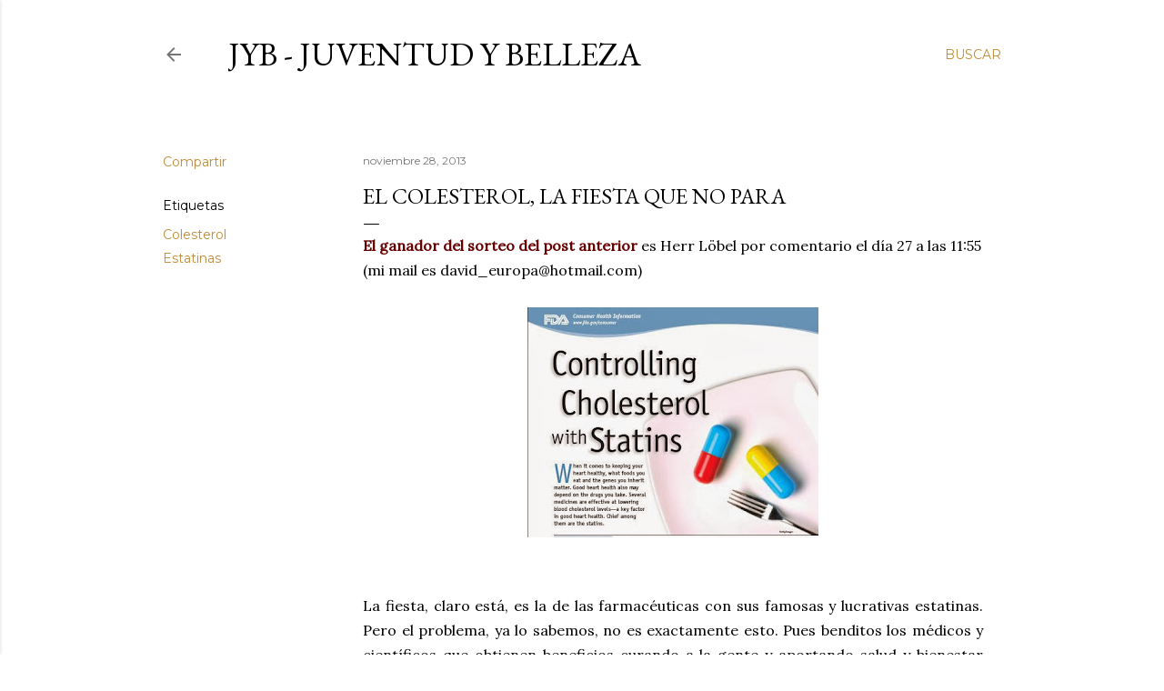

--- FILE ---
content_type: text/html; charset=UTF-8
request_url: http://www.juventudybelleza.com/2013/11/el-colesterol-la-fiesta-que-no-para.html
body_size: 31822
content:
<!DOCTYPE html>
<html dir='ltr' lang='es'>
<head>
<meta content='width=device-width, initial-scale=1' name='viewport'/>
<title>El colesterol, la fiesta que no para</title>
<meta content='text/html; charset=UTF-8' http-equiv='Content-Type'/>
<!-- Chrome, Firefox OS and Opera -->
<meta content='#ffffff' name='theme-color'/>
<!-- Windows Phone -->
<meta content='#ffffff' name='msapplication-navbutton-color'/>
<meta content='blogger' name='generator'/>
<link href='http://www.juventudybelleza.com/favicon.ico' rel='icon' type='image/x-icon'/>
<link href='http://www.juventudybelleza.com/2013/11/el-colesterol-la-fiesta-que-no-para.html' rel='canonical'/>
<link rel="alternate" type="application/atom+xml" title="JyB - Juventud y Belleza - Atom" href="http://www.juventudybelleza.com/feeds/posts/default" />
<link rel="alternate" type="application/rss+xml" title="JyB - Juventud y Belleza - RSS" href="http://www.juventudybelleza.com/feeds/posts/default?alt=rss" />
<link rel="service.post" type="application/atom+xml" title="JyB - Juventud y Belleza - Atom" href="https://www.blogger.com/feeds/7274903752058284294/posts/default" />

<link rel="alternate" type="application/atom+xml" title="JyB - Juventud y Belleza - Atom" href="http://www.juventudybelleza.com/feeds/3162290354115046676/comments/default" />
<!--Can't find substitution for tag [blog.ieCssRetrofitLinks]-->
<link href='https://blogger.googleusercontent.com/img/b/R29vZ2xl/AVvXsEhsaZKkaWHz2X0D-OtxF4ItiXLfNlgOyXjVpQMfhb_b53WTxWv6BHM6mDZGnj7TPG7v_RxGfDS-eEfQnPQXzROcKP1H_85YQRGXr63mCuC7bbem4kiwMqkR7qgWAFxUtllggkRfwmP8gSJr/s320/Controlling-cholesterol-with-statins.jpg' rel='image_src'/>
<meta content='http://www.juventudybelleza.com/2013/11/el-colesterol-la-fiesta-que-no-para.html' property='og:url'/>
<meta content='El colesterol, la fiesta que no para' property='og:title'/>
<meta content='El medio es la ciencia; el objeto, el envejecimiento; la perspectiva, holística; el objetivo, la Juventud. Infórmese aquí.' property='og:description'/>
<meta content='https://blogger.googleusercontent.com/img/b/R29vZ2xl/AVvXsEhsaZKkaWHz2X0D-OtxF4ItiXLfNlgOyXjVpQMfhb_b53WTxWv6BHM6mDZGnj7TPG7v_RxGfDS-eEfQnPQXzROcKP1H_85YQRGXr63mCuC7bbem4kiwMqkR7qgWAFxUtllggkRfwmP8gSJr/w1200-h630-p-k-no-nu/Controlling-cholesterol-with-statins.jpg' property='og:image'/>
<style type='text/css'>@font-face{font-family:'EB Garamond';font-style:normal;font-weight:400;font-display:swap;src:url(//fonts.gstatic.com/s/ebgaramond/v32/SlGDmQSNjdsmc35JDF1K5E55YMjF_7DPuGi-6_RkCY9_WamXgHlIbvw.woff2)format('woff2');unicode-range:U+0460-052F,U+1C80-1C8A,U+20B4,U+2DE0-2DFF,U+A640-A69F,U+FE2E-FE2F;}@font-face{font-family:'EB Garamond';font-style:normal;font-weight:400;font-display:swap;src:url(//fonts.gstatic.com/s/ebgaramond/v32/SlGDmQSNjdsmc35JDF1K5E55YMjF_7DPuGi-6_RkAI9_WamXgHlIbvw.woff2)format('woff2');unicode-range:U+0301,U+0400-045F,U+0490-0491,U+04B0-04B1,U+2116;}@font-face{font-family:'EB Garamond';font-style:normal;font-weight:400;font-display:swap;src:url(//fonts.gstatic.com/s/ebgaramond/v32/SlGDmQSNjdsmc35JDF1K5E55YMjF_7DPuGi-6_RkCI9_WamXgHlIbvw.woff2)format('woff2');unicode-range:U+1F00-1FFF;}@font-face{font-family:'EB Garamond';font-style:normal;font-weight:400;font-display:swap;src:url(//fonts.gstatic.com/s/ebgaramond/v32/SlGDmQSNjdsmc35JDF1K5E55YMjF_7DPuGi-6_RkB49_WamXgHlIbvw.woff2)format('woff2');unicode-range:U+0370-0377,U+037A-037F,U+0384-038A,U+038C,U+038E-03A1,U+03A3-03FF;}@font-face{font-family:'EB Garamond';font-style:normal;font-weight:400;font-display:swap;src:url(//fonts.gstatic.com/s/ebgaramond/v32/SlGDmQSNjdsmc35JDF1K5E55YMjF_7DPuGi-6_RkC49_WamXgHlIbvw.woff2)format('woff2');unicode-range:U+0102-0103,U+0110-0111,U+0128-0129,U+0168-0169,U+01A0-01A1,U+01AF-01B0,U+0300-0301,U+0303-0304,U+0308-0309,U+0323,U+0329,U+1EA0-1EF9,U+20AB;}@font-face{font-family:'EB Garamond';font-style:normal;font-weight:400;font-display:swap;src:url(//fonts.gstatic.com/s/ebgaramond/v32/SlGDmQSNjdsmc35JDF1K5E55YMjF_7DPuGi-6_RkCo9_WamXgHlIbvw.woff2)format('woff2');unicode-range:U+0100-02BA,U+02BD-02C5,U+02C7-02CC,U+02CE-02D7,U+02DD-02FF,U+0304,U+0308,U+0329,U+1D00-1DBF,U+1E00-1E9F,U+1EF2-1EFF,U+2020,U+20A0-20AB,U+20AD-20C0,U+2113,U+2C60-2C7F,U+A720-A7FF;}@font-face{font-family:'EB Garamond';font-style:normal;font-weight:400;font-display:swap;src:url(//fonts.gstatic.com/s/ebgaramond/v32/SlGDmQSNjdsmc35JDF1K5E55YMjF_7DPuGi-6_RkBI9_WamXgHlI.woff2)format('woff2');unicode-range:U+0000-00FF,U+0131,U+0152-0153,U+02BB-02BC,U+02C6,U+02DA,U+02DC,U+0304,U+0308,U+0329,U+2000-206F,U+20AC,U+2122,U+2191,U+2193,U+2212,U+2215,U+FEFF,U+FFFD;}@font-face{font-family:'Lora';font-style:normal;font-weight:400;font-display:swap;src:url(//fonts.gstatic.com/s/lora/v37/0QI6MX1D_JOuGQbT0gvTJPa787weuxJMkq18ndeYxZ2JTg.woff2)format('woff2');unicode-range:U+0460-052F,U+1C80-1C8A,U+20B4,U+2DE0-2DFF,U+A640-A69F,U+FE2E-FE2F;}@font-face{font-family:'Lora';font-style:normal;font-weight:400;font-display:swap;src:url(//fonts.gstatic.com/s/lora/v37/0QI6MX1D_JOuGQbT0gvTJPa787weuxJFkq18ndeYxZ2JTg.woff2)format('woff2');unicode-range:U+0301,U+0400-045F,U+0490-0491,U+04B0-04B1,U+2116;}@font-face{font-family:'Lora';font-style:normal;font-weight:400;font-display:swap;src:url(//fonts.gstatic.com/s/lora/v37/0QI6MX1D_JOuGQbT0gvTJPa787weuxI9kq18ndeYxZ2JTg.woff2)format('woff2');unicode-range:U+0302-0303,U+0305,U+0307-0308,U+0310,U+0312,U+0315,U+031A,U+0326-0327,U+032C,U+032F-0330,U+0332-0333,U+0338,U+033A,U+0346,U+034D,U+0391-03A1,U+03A3-03A9,U+03B1-03C9,U+03D1,U+03D5-03D6,U+03F0-03F1,U+03F4-03F5,U+2016-2017,U+2034-2038,U+203C,U+2040,U+2043,U+2047,U+2050,U+2057,U+205F,U+2070-2071,U+2074-208E,U+2090-209C,U+20D0-20DC,U+20E1,U+20E5-20EF,U+2100-2112,U+2114-2115,U+2117-2121,U+2123-214F,U+2190,U+2192,U+2194-21AE,U+21B0-21E5,U+21F1-21F2,U+21F4-2211,U+2213-2214,U+2216-22FF,U+2308-230B,U+2310,U+2319,U+231C-2321,U+2336-237A,U+237C,U+2395,U+239B-23B7,U+23D0,U+23DC-23E1,U+2474-2475,U+25AF,U+25B3,U+25B7,U+25BD,U+25C1,U+25CA,U+25CC,U+25FB,U+266D-266F,U+27C0-27FF,U+2900-2AFF,U+2B0E-2B11,U+2B30-2B4C,U+2BFE,U+3030,U+FF5B,U+FF5D,U+1D400-1D7FF,U+1EE00-1EEFF;}@font-face{font-family:'Lora';font-style:normal;font-weight:400;font-display:swap;src:url(//fonts.gstatic.com/s/lora/v37/0QI6MX1D_JOuGQbT0gvTJPa787weuxIvkq18ndeYxZ2JTg.woff2)format('woff2');unicode-range:U+0001-000C,U+000E-001F,U+007F-009F,U+20DD-20E0,U+20E2-20E4,U+2150-218F,U+2190,U+2192,U+2194-2199,U+21AF,U+21E6-21F0,U+21F3,U+2218-2219,U+2299,U+22C4-22C6,U+2300-243F,U+2440-244A,U+2460-24FF,U+25A0-27BF,U+2800-28FF,U+2921-2922,U+2981,U+29BF,U+29EB,U+2B00-2BFF,U+4DC0-4DFF,U+FFF9-FFFB,U+10140-1018E,U+10190-1019C,U+101A0,U+101D0-101FD,U+102E0-102FB,U+10E60-10E7E,U+1D2C0-1D2D3,U+1D2E0-1D37F,U+1F000-1F0FF,U+1F100-1F1AD,U+1F1E6-1F1FF,U+1F30D-1F30F,U+1F315,U+1F31C,U+1F31E,U+1F320-1F32C,U+1F336,U+1F378,U+1F37D,U+1F382,U+1F393-1F39F,U+1F3A7-1F3A8,U+1F3AC-1F3AF,U+1F3C2,U+1F3C4-1F3C6,U+1F3CA-1F3CE,U+1F3D4-1F3E0,U+1F3ED,U+1F3F1-1F3F3,U+1F3F5-1F3F7,U+1F408,U+1F415,U+1F41F,U+1F426,U+1F43F,U+1F441-1F442,U+1F444,U+1F446-1F449,U+1F44C-1F44E,U+1F453,U+1F46A,U+1F47D,U+1F4A3,U+1F4B0,U+1F4B3,U+1F4B9,U+1F4BB,U+1F4BF,U+1F4C8-1F4CB,U+1F4D6,U+1F4DA,U+1F4DF,U+1F4E3-1F4E6,U+1F4EA-1F4ED,U+1F4F7,U+1F4F9-1F4FB,U+1F4FD-1F4FE,U+1F503,U+1F507-1F50B,U+1F50D,U+1F512-1F513,U+1F53E-1F54A,U+1F54F-1F5FA,U+1F610,U+1F650-1F67F,U+1F687,U+1F68D,U+1F691,U+1F694,U+1F698,U+1F6AD,U+1F6B2,U+1F6B9-1F6BA,U+1F6BC,U+1F6C6-1F6CF,U+1F6D3-1F6D7,U+1F6E0-1F6EA,U+1F6F0-1F6F3,U+1F6F7-1F6FC,U+1F700-1F7FF,U+1F800-1F80B,U+1F810-1F847,U+1F850-1F859,U+1F860-1F887,U+1F890-1F8AD,U+1F8B0-1F8BB,U+1F8C0-1F8C1,U+1F900-1F90B,U+1F93B,U+1F946,U+1F984,U+1F996,U+1F9E9,U+1FA00-1FA6F,U+1FA70-1FA7C,U+1FA80-1FA89,U+1FA8F-1FAC6,U+1FACE-1FADC,U+1FADF-1FAE9,U+1FAF0-1FAF8,U+1FB00-1FBFF;}@font-face{font-family:'Lora';font-style:normal;font-weight:400;font-display:swap;src:url(//fonts.gstatic.com/s/lora/v37/0QI6MX1D_JOuGQbT0gvTJPa787weuxJOkq18ndeYxZ2JTg.woff2)format('woff2');unicode-range:U+0102-0103,U+0110-0111,U+0128-0129,U+0168-0169,U+01A0-01A1,U+01AF-01B0,U+0300-0301,U+0303-0304,U+0308-0309,U+0323,U+0329,U+1EA0-1EF9,U+20AB;}@font-face{font-family:'Lora';font-style:normal;font-weight:400;font-display:swap;src:url(//fonts.gstatic.com/s/lora/v37/0QI6MX1D_JOuGQbT0gvTJPa787weuxJPkq18ndeYxZ2JTg.woff2)format('woff2');unicode-range:U+0100-02BA,U+02BD-02C5,U+02C7-02CC,U+02CE-02D7,U+02DD-02FF,U+0304,U+0308,U+0329,U+1D00-1DBF,U+1E00-1E9F,U+1EF2-1EFF,U+2020,U+20A0-20AB,U+20AD-20C0,U+2113,U+2C60-2C7F,U+A720-A7FF;}@font-face{font-family:'Lora';font-style:normal;font-weight:400;font-display:swap;src:url(//fonts.gstatic.com/s/lora/v37/0QI6MX1D_JOuGQbT0gvTJPa787weuxJBkq18ndeYxZ0.woff2)format('woff2');unicode-range:U+0000-00FF,U+0131,U+0152-0153,U+02BB-02BC,U+02C6,U+02DA,U+02DC,U+0304,U+0308,U+0329,U+2000-206F,U+20AC,U+2122,U+2191,U+2193,U+2212,U+2215,U+FEFF,U+FFFD;}@font-face{font-family:'Montserrat';font-style:normal;font-weight:400;font-display:swap;src:url(//fonts.gstatic.com/s/montserrat/v31/JTUSjIg1_i6t8kCHKm459WRhyyTh89ZNpQ.woff2)format('woff2');unicode-range:U+0460-052F,U+1C80-1C8A,U+20B4,U+2DE0-2DFF,U+A640-A69F,U+FE2E-FE2F;}@font-face{font-family:'Montserrat';font-style:normal;font-weight:400;font-display:swap;src:url(//fonts.gstatic.com/s/montserrat/v31/JTUSjIg1_i6t8kCHKm459W1hyyTh89ZNpQ.woff2)format('woff2');unicode-range:U+0301,U+0400-045F,U+0490-0491,U+04B0-04B1,U+2116;}@font-face{font-family:'Montserrat';font-style:normal;font-weight:400;font-display:swap;src:url(//fonts.gstatic.com/s/montserrat/v31/JTUSjIg1_i6t8kCHKm459WZhyyTh89ZNpQ.woff2)format('woff2');unicode-range:U+0102-0103,U+0110-0111,U+0128-0129,U+0168-0169,U+01A0-01A1,U+01AF-01B0,U+0300-0301,U+0303-0304,U+0308-0309,U+0323,U+0329,U+1EA0-1EF9,U+20AB;}@font-face{font-family:'Montserrat';font-style:normal;font-weight:400;font-display:swap;src:url(//fonts.gstatic.com/s/montserrat/v31/JTUSjIg1_i6t8kCHKm459WdhyyTh89ZNpQ.woff2)format('woff2');unicode-range:U+0100-02BA,U+02BD-02C5,U+02C7-02CC,U+02CE-02D7,U+02DD-02FF,U+0304,U+0308,U+0329,U+1D00-1DBF,U+1E00-1E9F,U+1EF2-1EFF,U+2020,U+20A0-20AB,U+20AD-20C0,U+2113,U+2C60-2C7F,U+A720-A7FF;}@font-face{font-family:'Montserrat';font-style:normal;font-weight:400;font-display:swap;src:url(//fonts.gstatic.com/s/montserrat/v31/JTUSjIg1_i6t8kCHKm459WlhyyTh89Y.woff2)format('woff2');unicode-range:U+0000-00FF,U+0131,U+0152-0153,U+02BB-02BC,U+02C6,U+02DA,U+02DC,U+0304,U+0308,U+0329,U+2000-206F,U+20AC,U+2122,U+2191,U+2193,U+2212,U+2215,U+FEFF,U+FFFD;}@font-face{font-family:'Montserrat';font-style:normal;font-weight:700;font-display:swap;src:url(//fonts.gstatic.com/s/montserrat/v31/JTUSjIg1_i6t8kCHKm459WRhyyTh89ZNpQ.woff2)format('woff2');unicode-range:U+0460-052F,U+1C80-1C8A,U+20B4,U+2DE0-2DFF,U+A640-A69F,U+FE2E-FE2F;}@font-face{font-family:'Montserrat';font-style:normal;font-weight:700;font-display:swap;src:url(//fonts.gstatic.com/s/montserrat/v31/JTUSjIg1_i6t8kCHKm459W1hyyTh89ZNpQ.woff2)format('woff2');unicode-range:U+0301,U+0400-045F,U+0490-0491,U+04B0-04B1,U+2116;}@font-face{font-family:'Montserrat';font-style:normal;font-weight:700;font-display:swap;src:url(//fonts.gstatic.com/s/montserrat/v31/JTUSjIg1_i6t8kCHKm459WZhyyTh89ZNpQ.woff2)format('woff2');unicode-range:U+0102-0103,U+0110-0111,U+0128-0129,U+0168-0169,U+01A0-01A1,U+01AF-01B0,U+0300-0301,U+0303-0304,U+0308-0309,U+0323,U+0329,U+1EA0-1EF9,U+20AB;}@font-face{font-family:'Montserrat';font-style:normal;font-weight:700;font-display:swap;src:url(//fonts.gstatic.com/s/montserrat/v31/JTUSjIg1_i6t8kCHKm459WdhyyTh89ZNpQ.woff2)format('woff2');unicode-range:U+0100-02BA,U+02BD-02C5,U+02C7-02CC,U+02CE-02D7,U+02DD-02FF,U+0304,U+0308,U+0329,U+1D00-1DBF,U+1E00-1E9F,U+1EF2-1EFF,U+2020,U+20A0-20AB,U+20AD-20C0,U+2113,U+2C60-2C7F,U+A720-A7FF;}@font-face{font-family:'Montserrat';font-style:normal;font-weight:700;font-display:swap;src:url(//fonts.gstatic.com/s/montserrat/v31/JTUSjIg1_i6t8kCHKm459WlhyyTh89Y.woff2)format('woff2');unicode-range:U+0000-00FF,U+0131,U+0152-0153,U+02BB-02BC,U+02C6,U+02DA,U+02DC,U+0304,U+0308,U+0329,U+2000-206F,U+20AC,U+2122,U+2191,U+2193,U+2212,U+2215,U+FEFF,U+FFFD;}</style>
<style id='page-skin-1' type='text/css'><!--
/*! normalize.css v3.0.1 | MIT License | git.io/normalize */html{font-family:sans-serif;-ms-text-size-adjust:100%;-webkit-text-size-adjust:100%}body{margin:0}article,aside,details,figcaption,figure,footer,header,hgroup,main,nav,section,summary{display:block}audio,canvas,progress,video{display:inline-block;vertical-align:baseline}audio:not([controls]){display:none;height:0}[hidden],template{display:none}a{background:transparent}a:active,a:hover{outline:0}abbr[title]{border-bottom:1px dotted}b,strong{font-weight:bold}dfn{font-style:italic}h1{font-size:2em;margin:.67em 0}mark{background:#ff0;color:#000}small{font-size:80%}sub,sup{font-size:75%;line-height:0;position:relative;vertical-align:baseline}sup{top:-0.5em}sub{bottom:-0.25em}img{border:0}svg:not(:root){overflow:hidden}figure{margin:1em 40px}hr{-moz-box-sizing:content-box;box-sizing:content-box;height:0}pre{overflow:auto}code,kbd,pre,samp{font-family:monospace,monospace;font-size:1em}button,input,optgroup,select,textarea{color:inherit;font:inherit;margin:0}button{overflow:visible}button,select{text-transform:none}button,html input[type="button"],input[type="reset"],input[type="submit"]{-webkit-appearance:button;cursor:pointer}button[disabled],html input[disabled]{cursor:default}button::-moz-focus-inner,input::-moz-focus-inner{border:0;padding:0}input{line-height:normal}input[type="checkbox"],input[type="radio"]{box-sizing:border-box;padding:0}input[type="number"]::-webkit-inner-spin-button,input[type="number"]::-webkit-outer-spin-button{height:auto}input[type="search"]{-webkit-appearance:textfield;-moz-box-sizing:content-box;-webkit-box-sizing:content-box;box-sizing:content-box}input[type="search"]::-webkit-search-cancel-button,input[type="search"]::-webkit-search-decoration{-webkit-appearance:none}fieldset{border:1px solid #c0c0c0;margin:0 2px;padding:.35em .625em .75em}legend{border:0;padding:0}textarea{overflow:auto}optgroup{font-weight:bold}table{border-collapse:collapse;border-spacing:0}td,th{padding:0}
/*!************************************************
* Blogger Template Style
* Name: Soho
**************************************************/
body{
overflow-wrap:break-word;
word-break:break-word;
word-wrap:break-word
}
.hidden{
display:none
}
.invisible{
visibility:hidden
}
.container::after,.float-container::after{
clear:both;
content:"";
display:table
}
.clearboth{
clear:both
}
#comments .comment .comment-actions,.subscribe-popup .FollowByEmail .follow-by-email-submit{
background:0 0;
border:0;
box-shadow:none;
color:#bf8b38;
cursor:pointer;
font-size:14px;
font-weight:700;
outline:0;
text-decoration:none;
text-transform:uppercase;
width:auto
}
.dim-overlay{
background-color:rgba(0,0,0,.54);
height:100vh;
left:0;
position:fixed;
top:0;
width:100%
}
#sharing-dim-overlay{
background-color:transparent
}
input::-ms-clear{
display:none
}
.blogger-logo,.svg-icon-24.blogger-logo{
fill:#ff9800;
opacity:1
}
.loading-spinner-large{
-webkit-animation:mspin-rotate 1.568s infinite linear;
animation:mspin-rotate 1.568s infinite linear;
height:48px;
overflow:hidden;
position:absolute;
width:48px;
z-index:200
}
.loading-spinner-large>div{
-webkit-animation:mspin-revrot 5332ms infinite steps(4);
animation:mspin-revrot 5332ms infinite steps(4)
}
.loading-spinner-large>div>div{
-webkit-animation:mspin-singlecolor-large-film 1333ms infinite steps(81);
animation:mspin-singlecolor-large-film 1333ms infinite steps(81);
background-size:100%;
height:48px;
width:3888px
}
.mspin-black-large>div>div,.mspin-grey_54-large>div>div{
background-image:url(https://www.blogblog.com/indie/mspin_black_large.svg)
}
.mspin-white-large>div>div{
background-image:url(https://www.blogblog.com/indie/mspin_white_large.svg)
}
.mspin-grey_54-large{
opacity:.54
}
@-webkit-keyframes mspin-singlecolor-large-film{
from{
-webkit-transform:translateX(0);
transform:translateX(0)
}
to{
-webkit-transform:translateX(-3888px);
transform:translateX(-3888px)
}
}
@keyframes mspin-singlecolor-large-film{
from{
-webkit-transform:translateX(0);
transform:translateX(0)
}
to{
-webkit-transform:translateX(-3888px);
transform:translateX(-3888px)
}
}
@-webkit-keyframes mspin-rotate{
from{
-webkit-transform:rotate(0);
transform:rotate(0)
}
to{
-webkit-transform:rotate(360deg);
transform:rotate(360deg)
}
}
@keyframes mspin-rotate{
from{
-webkit-transform:rotate(0);
transform:rotate(0)
}
to{
-webkit-transform:rotate(360deg);
transform:rotate(360deg)
}
}
@-webkit-keyframes mspin-revrot{
from{
-webkit-transform:rotate(0);
transform:rotate(0)
}
to{
-webkit-transform:rotate(-360deg);
transform:rotate(-360deg)
}
}
@keyframes mspin-revrot{
from{
-webkit-transform:rotate(0);
transform:rotate(0)
}
to{
-webkit-transform:rotate(-360deg);
transform:rotate(-360deg)
}
}
.skip-navigation{
background-color:#fff;
box-sizing:border-box;
color:#000;
display:block;
height:0;
left:0;
line-height:50px;
overflow:hidden;
padding-top:0;
position:fixed;
text-align:center;
top:0;
-webkit-transition:box-shadow .3s,height .3s,padding-top .3s;
transition:box-shadow .3s,height .3s,padding-top .3s;
width:100%;
z-index:900
}
.skip-navigation:focus{
box-shadow:0 4px 5px 0 rgba(0,0,0,.14),0 1px 10px 0 rgba(0,0,0,.12),0 2px 4px -1px rgba(0,0,0,.2);
height:50px
}
#main{
outline:0
}
.main-heading{
position:absolute;
clip:rect(1px,1px,1px,1px);
padding:0;
border:0;
height:1px;
width:1px;
overflow:hidden
}
.Attribution{
margin-top:1em;
text-align:center
}
.Attribution .blogger img,.Attribution .blogger svg{
vertical-align:bottom
}
.Attribution .blogger img{
margin-right:.5em
}
.Attribution div{
line-height:24px;
margin-top:.5em
}
.Attribution .copyright,.Attribution .image-attribution{
font-size:.7em;
margin-top:1.5em
}
.BLOG_mobile_video_class{
display:none
}
.bg-photo{
background-attachment:scroll!important
}
body .CSS_LIGHTBOX{
z-index:900
}
.extendable .show-less,.extendable .show-more{
border-color:#bf8b38;
color:#bf8b38;
margin-top:8px
}
.extendable .show-less.hidden,.extendable .show-more.hidden{
display:none
}
.inline-ad{
display:none;
max-width:100%;
overflow:hidden
}
.adsbygoogle{
display:block
}
#cookieChoiceInfo{
bottom:0;
top:auto
}
iframe.b-hbp-video{
border:0
}
.post-body img{
max-width:100%
}
.post-body iframe{
max-width:100%
}
.post-body a[imageanchor="1"]{
display:inline-block
}
.byline{
margin-right:1em
}
.byline:last-child{
margin-right:0
}
.link-copied-dialog{
max-width:520px;
outline:0
}
.link-copied-dialog .modal-dialog-buttons{
margin-top:8px
}
.link-copied-dialog .goog-buttonset-default{
background:0 0;
border:0
}
.link-copied-dialog .goog-buttonset-default:focus{
outline:0
}
.paging-control-container{
margin-bottom:16px
}
.paging-control-container .paging-control{
display:inline-block
}
.paging-control-container .comment-range-text::after,.paging-control-container .paging-control{
color:#bf8b38
}
.paging-control-container .comment-range-text,.paging-control-container .paging-control{
margin-right:8px
}
.paging-control-container .comment-range-text::after,.paging-control-container .paging-control::after{
content:"\b7";
cursor:default;
padding-left:8px;
pointer-events:none
}
.paging-control-container .comment-range-text:last-child::after,.paging-control-container .paging-control:last-child::after{
content:none
}
.byline.reactions iframe{
height:20px
}
.b-notification{
color:#000;
background-color:#fff;
border-bottom:solid 1px #000;
box-sizing:border-box;
padding:16px 32px;
text-align:center
}
.b-notification.visible{
-webkit-transition:margin-top .3s cubic-bezier(.4,0,.2,1);
transition:margin-top .3s cubic-bezier(.4,0,.2,1)
}
.b-notification.invisible{
position:absolute
}
.b-notification-close{
position:absolute;
right:8px;
top:8px
}
.no-posts-message{
line-height:40px;
text-align:center
}
@media screen and (max-width:1162px){
body.item-view .post-body a[imageanchor="1"][style*="float: left;"],body.item-view .post-body a[imageanchor="1"][style*="float: right;"]{
float:none!important;
clear:none!important
}
body.item-view .post-body a[imageanchor="1"] img{
display:block;
height:auto;
margin:0 auto
}
body.item-view .post-body>.separator:first-child>a[imageanchor="1"]:first-child{
margin-top:20px
}
.post-body a[imageanchor]{
display:block
}
body.item-view .post-body a[imageanchor="1"]{
margin-left:0!important;
margin-right:0!important
}
body.item-view .post-body a[imageanchor="1"]+a[imageanchor="1"]{
margin-top:16px
}
}
.item-control{
display:none
}
#comments{
border-top:1px dashed rgba(0,0,0,.54);
margin-top:20px;
padding:20px
}
#comments .comment-thread ol{
margin:0;
padding-left:0;
padding-left:0
}
#comments .comment .comment-replybox-single,#comments .comment-thread .comment-replies{
margin-left:60px
}
#comments .comment-thread .thread-count{
display:none
}
#comments .comment{
list-style-type:none;
padding:0 0 30px;
position:relative
}
#comments .comment .comment{
padding-bottom:8px
}
.comment .avatar-image-container{
position:absolute
}
.comment .avatar-image-container img{
border-radius:50%
}
.avatar-image-container svg,.comment .avatar-image-container .avatar-icon{
border-radius:50%;
border:solid 1px #000000;
box-sizing:border-box;
fill:#000000;
height:35px;
margin:0;
padding:7px;
width:35px
}
.comment .comment-block{
margin-top:10px;
margin-left:60px;
padding-bottom:0
}
#comments .comment-author-header-wrapper{
margin-left:40px
}
#comments .comment .thread-expanded .comment-block{
padding-bottom:20px
}
#comments .comment .comment-header .user,#comments .comment .comment-header .user a{
color:#000000;
font-style:normal;
font-weight:700
}
#comments .comment .comment-actions{
bottom:0;
margin-bottom:15px;
position:absolute
}
#comments .comment .comment-actions>*{
margin-right:8px
}
#comments .comment .comment-header .datetime{
bottom:0;
color:rgba(0, 0, 0, 0.54);
display:inline-block;
font-size:13px;
font-style:italic;
margin-left:8px
}
#comments .comment .comment-footer .comment-timestamp a,#comments .comment .comment-header .datetime a{
color:rgba(0, 0, 0, 0.54)
}
#comments .comment .comment-content,.comment .comment-body{
margin-top:12px;
word-break:break-word
}
.comment-body{
margin-bottom:12px
}
#comments.embed[data-num-comments="0"]{
border:0;
margin-top:0;
padding-top:0
}
#comments.embed[data-num-comments="0"] #comment-post-message,#comments.embed[data-num-comments="0"] div.comment-form>p,#comments.embed[data-num-comments="0"] p.comment-footer{
display:none
}
#comment-editor-src{
display:none
}
.comments .comments-content .loadmore.loaded{
max-height:0;
opacity:0;
overflow:hidden
}
.extendable .remaining-items{
height:0;
overflow:hidden;
-webkit-transition:height .3s cubic-bezier(.4,0,.2,1);
transition:height .3s cubic-bezier(.4,0,.2,1)
}
.extendable .remaining-items.expanded{
height:auto
}
.svg-icon-24,.svg-icon-24-button{
cursor:pointer;
height:24px;
width:24px;
min-width:24px
}
.touch-icon{
margin:-12px;
padding:12px
}
.touch-icon:active,.touch-icon:focus{
background-color:rgba(153,153,153,.4);
border-radius:50%
}
svg:not(:root).touch-icon{
overflow:visible
}
html[dir=rtl] .rtl-reversible-icon{
-webkit-transform:scaleX(-1);
-ms-transform:scaleX(-1);
transform:scaleX(-1)
}
.svg-icon-24-button,.touch-icon-button{
background:0 0;
border:0;
margin:0;
outline:0;
padding:0
}
.touch-icon-button .touch-icon:active,.touch-icon-button .touch-icon:focus{
background-color:transparent
}
.touch-icon-button:active .touch-icon,.touch-icon-button:focus .touch-icon{
background-color:rgba(153,153,153,.4);
border-radius:50%
}
.Profile .default-avatar-wrapper .avatar-icon{
border-radius:50%;
border:solid 1px #000000;
box-sizing:border-box;
fill:#000000;
margin:0
}
.Profile .individual .default-avatar-wrapper .avatar-icon{
padding:25px
}
.Profile .individual .avatar-icon,.Profile .individual .profile-img{
height:120px;
width:120px
}
.Profile .team .default-avatar-wrapper .avatar-icon{
padding:8px
}
.Profile .team .avatar-icon,.Profile .team .default-avatar-wrapper,.Profile .team .profile-img{
height:40px;
width:40px
}
.snippet-container{
margin:0;
position:relative;
overflow:hidden
}
.snippet-fade{
bottom:0;
box-sizing:border-box;
position:absolute;
width:96px
}
.snippet-fade{
right:0
}
.snippet-fade:after{
content:"\2026"
}
.snippet-fade:after{
float:right
}
.centered-top-container.sticky{
left:0;
position:fixed;
right:0;
top:0;
width:auto;
z-index:50;
-webkit-transition-property:opacity,-webkit-transform;
transition-property:opacity,-webkit-transform;
transition-property:transform,opacity;
transition-property:transform,opacity,-webkit-transform;
-webkit-transition-duration:.2s;
transition-duration:.2s;
-webkit-transition-timing-function:cubic-bezier(.4,0,.2,1);
transition-timing-function:cubic-bezier(.4,0,.2,1)
}
.centered-top-placeholder{
display:none
}
.collapsed-header .centered-top-placeholder{
display:block
}
.centered-top-container .Header .replaced h1,.centered-top-placeholder .Header .replaced h1{
display:none
}
.centered-top-container.sticky .Header .replaced h1{
display:block
}
.centered-top-container.sticky .Header .header-widget{
background:0 0
}
.centered-top-container.sticky .Header .header-image-wrapper{
display:none
}
.centered-top-container img,.centered-top-placeholder img{
max-width:100%
}
.collapsible{
-webkit-transition:height .3s cubic-bezier(.4,0,.2,1);
transition:height .3s cubic-bezier(.4,0,.2,1)
}
.collapsible,.collapsible>summary{
display:block;
overflow:hidden
}
.collapsible>:not(summary){
display:none
}
.collapsible[open]>:not(summary){
display:block
}
.collapsible:focus,.collapsible>summary:focus{
outline:0
}
.collapsible>summary{
cursor:pointer;
display:block;
padding:0
}
.collapsible:focus>summary,.collapsible>summary:focus{
background-color:transparent
}
.collapsible>summary::-webkit-details-marker{
display:none
}
.collapsible-title{
-webkit-box-align:center;
-webkit-align-items:center;
-ms-flex-align:center;
align-items:center;
display:-webkit-box;
display:-webkit-flex;
display:-ms-flexbox;
display:flex
}
.collapsible-title .title{
-webkit-box-flex:1;
-webkit-flex:1 1 auto;
-ms-flex:1 1 auto;
flex:1 1 auto;
-webkit-box-ordinal-group:1;
-webkit-order:0;
-ms-flex-order:0;
order:0;
overflow:hidden;
text-overflow:ellipsis;
white-space:nowrap
}
.collapsible-title .chevron-down,.collapsible[open] .collapsible-title .chevron-up{
display:block
}
.collapsible-title .chevron-up,.collapsible[open] .collapsible-title .chevron-down{
display:none
}
.flat-button{
cursor:pointer;
display:inline-block;
font-weight:700;
text-transform:uppercase;
border-radius:2px;
padding:8px;
margin:-8px
}
.flat-icon-button{
background:0 0;
border:0;
margin:0;
outline:0;
padding:0;
margin:-12px;
padding:12px;
cursor:pointer;
box-sizing:content-box;
display:inline-block;
line-height:0
}
.flat-icon-button,.flat-icon-button .splash-wrapper{
border-radius:50%
}
.flat-icon-button .splash.animate{
-webkit-animation-duration:.3s;
animation-duration:.3s
}
.overflowable-container{
max-height:28px;
overflow:hidden;
position:relative
}
.overflow-button{
cursor:pointer
}
#overflowable-dim-overlay{
background:0 0
}
.overflow-popup{
box-shadow:0 2px 2px 0 rgba(0,0,0,.14),0 3px 1px -2px rgba(0,0,0,.2),0 1px 5px 0 rgba(0,0,0,.12);
background-color:#ffffff;
left:0;
max-width:calc(100% - 32px);
position:absolute;
top:0;
visibility:hidden;
z-index:101
}
.overflow-popup ul{
list-style:none
}
.overflow-popup .tabs li,.overflow-popup li{
display:block;
height:auto
}
.overflow-popup .tabs li{
padding-left:0;
padding-right:0
}
.overflow-button.hidden,.overflow-popup .tabs li.hidden,.overflow-popup li.hidden{
display:none
}
.search{
display:-webkit-box;
display:-webkit-flex;
display:-ms-flexbox;
display:flex;
line-height:24px;
width:24px
}
.search.focused{
width:100%
}
.search.focused .section{
width:100%
}
.search form{
z-index:101
}
.search h3{
display:none
}
.search form{
display:-webkit-box;
display:-webkit-flex;
display:-ms-flexbox;
display:flex;
-webkit-box-flex:1;
-webkit-flex:1 0 0;
-ms-flex:1 0 0px;
flex:1 0 0;
border-bottom:solid 1px transparent;
padding-bottom:8px
}
.search form>*{
display:none
}
.search.focused form>*{
display:block
}
.search .search-input label{
display:none
}
.centered-top-placeholder.cloned .search form{
z-index:30
}
.search.focused form{
border-color:rgba(0, 0, 0, 0.54);
position:relative;
width:auto
}
.collapsed-header .centered-top-container .search.focused form{
border-bottom-color:transparent
}
.search-expand{
-webkit-box-flex:0;
-webkit-flex:0 0 auto;
-ms-flex:0 0 auto;
flex:0 0 auto
}
.search-expand-text{
display:none
}
.search-close{
display:inline;
vertical-align:middle
}
.search-input{
-webkit-box-flex:1;
-webkit-flex:1 0 1px;
-ms-flex:1 0 1px;
flex:1 0 1px
}
.search-input input{
background:0 0;
border:0;
box-sizing:border-box;
color:rgba(0, 0, 0, 0.54);
display:inline-block;
outline:0;
width:calc(100% - 48px)
}
.search-input input.no-cursor{
color:transparent;
text-shadow:0 0 0 rgba(0, 0, 0, 0.54)
}
.collapsed-header .centered-top-container .search-action,.collapsed-header .centered-top-container .search-input input{
color:rgba(0, 0, 0, 0.54)
}
.collapsed-header .centered-top-container .search-input input.no-cursor{
color:transparent;
text-shadow:0 0 0 rgba(0, 0, 0, 0.54)
}
.collapsed-header .centered-top-container .search-input input.no-cursor:focus,.search-input input.no-cursor:focus{
outline:0
}
.search-focused>*{
visibility:hidden
}
.search-focused .search,.search-focused .search-icon{
visibility:visible
}
.search.focused .search-action{
display:block
}
.search.focused .search-action:disabled{
opacity:.3
}
.widget.Sharing .sharing-button{
display:none
}
.widget.Sharing .sharing-buttons li{
padding:0
}
.widget.Sharing .sharing-buttons li span{
display:none
}
.post-share-buttons{
position:relative
}
.centered-bottom .share-buttons .svg-icon-24,.share-buttons .svg-icon-24{
fill:#000000
}
.sharing-open.touch-icon-button:active .touch-icon,.sharing-open.touch-icon-button:focus .touch-icon{
background-color:transparent
}
.share-buttons{
background-color:#ffffff;
border-radius:2px;
box-shadow:0 2px 2px 0 rgba(0,0,0,.14),0 3px 1px -2px rgba(0,0,0,.2),0 1px 5px 0 rgba(0,0,0,.12);
color:#000000;
list-style:none;
margin:0;
padding:8px 0;
position:absolute;
top:-11px;
min-width:200px;
z-index:101
}
.share-buttons.hidden{
display:none
}
.sharing-button{
background:0 0;
border:0;
margin:0;
outline:0;
padding:0;
cursor:pointer
}
.share-buttons li{
margin:0;
height:48px
}
.share-buttons li:last-child{
margin-bottom:0
}
.share-buttons li .sharing-platform-button{
box-sizing:border-box;
cursor:pointer;
display:block;
height:100%;
margin-bottom:0;
padding:0 16px;
position:relative;
width:100%
}
.share-buttons li .sharing-platform-button:focus,.share-buttons li .sharing-platform-button:hover{
background-color:rgba(128,128,128,.1);
outline:0
}
.share-buttons li svg[class*=" sharing-"],.share-buttons li svg[class^=sharing-]{
position:absolute;
top:10px
}
.share-buttons li span.sharing-platform-button{
position:relative;
top:0
}
.share-buttons li .platform-sharing-text{
display:block;
font-size:16px;
line-height:48px;
white-space:nowrap
}
.share-buttons li .platform-sharing-text{
margin-left:56px
}
.sidebar-container{
background-color:#f7f7f7;
max-width:284px;
overflow-y:auto;
-webkit-transition-property:-webkit-transform;
transition-property:-webkit-transform;
transition-property:transform;
transition-property:transform,-webkit-transform;
-webkit-transition-duration:.3s;
transition-duration:.3s;
-webkit-transition-timing-function:cubic-bezier(0,0,.2,1);
transition-timing-function:cubic-bezier(0,0,.2,1);
width:284px;
z-index:101;
-webkit-overflow-scrolling:touch
}
.sidebar-container .navigation{
line-height:0;
padding:16px
}
.sidebar-container .sidebar-back{
cursor:pointer
}
.sidebar-container .widget{
background:0 0;
margin:0 16px;
padding:16px 0
}
.sidebar-container .widget .title{
color:rgba(0, 0, 0, 0.54);
margin:0
}
.sidebar-container .widget ul{
list-style:none;
margin:0;
padding:0
}
.sidebar-container .widget ul ul{
margin-left:1em
}
.sidebar-container .widget li{
font-size:16px;
line-height:normal
}
.sidebar-container .widget+.widget{
border-top:1px dashed rgba(0, 0, 0, 0.54)
}
.BlogArchive li{
margin:16px 0
}
.BlogArchive li:last-child{
margin-bottom:0
}
.Label li a{
display:inline-block
}
.BlogArchive .post-count,.Label .label-count{
float:right;
margin-left:.25em
}
.BlogArchive .post-count::before,.Label .label-count::before{
content:"("
}
.BlogArchive .post-count::after,.Label .label-count::after{
content:")"
}
.widget.Translate .skiptranslate>div{
display:block!important
}
.widget.Profile .profile-link{
display:-webkit-box;
display:-webkit-flex;
display:-ms-flexbox;
display:flex
}
.widget.Profile .team-member .default-avatar-wrapper,.widget.Profile .team-member .profile-img{
-webkit-box-flex:0;
-webkit-flex:0 0 auto;
-ms-flex:0 0 auto;
flex:0 0 auto;
margin-right:1em
}
.widget.Profile .individual .profile-link{
-webkit-box-orient:vertical;
-webkit-box-direction:normal;
-webkit-flex-direction:column;
-ms-flex-direction:column;
flex-direction:column
}
.widget.Profile .team .profile-link .profile-name{
-webkit-align-self:center;
-ms-flex-item-align:center;
align-self:center;
display:block;
-webkit-box-flex:1;
-webkit-flex:1 1 auto;
-ms-flex:1 1 auto;
flex:1 1 auto
}
.dim-overlay{
background-color:rgba(0,0,0,.54);
z-index:100
}
body.sidebar-visible{
overflow-y:hidden
}
@media screen and (max-width:1439px){
.sidebar-container{
bottom:0;
position:fixed;
top:0;
left:0;
right:auto
}
.sidebar-container.sidebar-invisible{
-webkit-transition-timing-function:cubic-bezier(.4,0,.6,1);
transition-timing-function:cubic-bezier(.4,0,.6,1)
}
html[dir=ltr] .sidebar-container.sidebar-invisible{
-webkit-transform:translateX(-284px);
-ms-transform:translateX(-284px);
transform:translateX(-284px)
}
html[dir=rtl] .sidebar-container.sidebar-invisible{
-webkit-transform:translateX(284px);
-ms-transform:translateX(284px);
transform:translateX(284px)
}
}
@media screen and (min-width:1440px){
.sidebar-container{
position:absolute;
top:0;
left:0;
right:auto
}
.sidebar-container .navigation{
display:none
}
}
.dialog{
box-shadow:0 2px 2px 0 rgba(0,0,0,.14),0 3px 1px -2px rgba(0,0,0,.2),0 1px 5px 0 rgba(0,0,0,.12);
background:#ffffff;
box-sizing:border-box;
color:#000000;
padding:30px;
position:fixed;
text-align:center;
width:calc(100% - 24px);
z-index:101
}
.dialog input[type=email],.dialog input[type=text]{
background-color:transparent;
border:0;
border-bottom:solid 1px rgba(0,0,0,.12);
color:#000000;
display:block;
font-family:EB Garamond, serif;
font-size:16px;
line-height:24px;
margin:auto;
padding-bottom:7px;
outline:0;
text-align:center;
width:100%
}
.dialog input[type=email]::-webkit-input-placeholder,.dialog input[type=text]::-webkit-input-placeholder{
color:#000000
}
.dialog input[type=email]::-moz-placeholder,.dialog input[type=text]::-moz-placeholder{
color:#000000
}
.dialog input[type=email]:-ms-input-placeholder,.dialog input[type=text]:-ms-input-placeholder{
color:#000000
}
.dialog input[type=email]::-ms-input-placeholder,.dialog input[type=text]::-ms-input-placeholder{
color:#000000
}
.dialog input[type=email]::placeholder,.dialog input[type=text]::placeholder{
color:#000000
}
.dialog input[type=email]:focus,.dialog input[type=text]:focus{
border-bottom:solid 2px #bf8b38;
padding-bottom:6px
}
.dialog input.no-cursor{
color:transparent;
text-shadow:0 0 0 #000000
}
.dialog input.no-cursor:focus{
outline:0
}
.dialog input.no-cursor:focus{
outline:0
}
.dialog input[type=submit]{
font-family:EB Garamond, serif
}
.dialog .goog-buttonset-default{
color:#bf8b38
}
.subscribe-popup{
max-width:364px
}
.subscribe-popup h3{
color:#000000;
font-size:1.8em;
margin-top:0
}
.subscribe-popup .FollowByEmail h3{
display:none
}
.subscribe-popup .FollowByEmail .follow-by-email-submit{
color:#bf8b38;
display:inline-block;
margin:0 auto;
margin-top:24px;
width:auto;
white-space:normal
}
.subscribe-popup .FollowByEmail .follow-by-email-submit:disabled{
cursor:default;
opacity:.3
}
@media (max-width:800px){
.blog-name div.widget.Subscribe{
margin-bottom:16px
}
body.item-view .blog-name div.widget.Subscribe{
margin:8px auto 16px auto;
width:100%
}
}
body#layout .bg-photo,body#layout .bg-photo-overlay{
display:none
}
body#layout .page_body{
padding:0;
position:relative;
top:0
}
body#layout .page{
display:inline-block;
left:inherit;
position:relative;
vertical-align:top;
width:540px
}
body#layout .centered{
max-width:954px
}
body#layout .navigation{
display:none
}
body#layout .sidebar-container{
display:inline-block;
width:40%
}
body#layout .hamburger-menu,body#layout .search{
display:none
}
body{
background-color:#ffffff;
color:#000000;
font:normal 400 20px EB Garamond, serif;
height:100%;
margin:0;
min-height:100vh
}
h1,h2,h3,h4,h5,h6{
font-weight:400
}
a{
color:#bf8b38;
text-decoration:none
}
.dim-overlay{
z-index:100
}
body.sidebar-visible .page_body{
overflow-y:scroll
}
.widget .title{
color:rgba(0, 0, 0, 0.54);
font:normal 400 12px Montserrat, sans-serif
}
.extendable .show-less,.extendable .show-more{
color:#bf8b38;
font:normal 400 12px Montserrat, sans-serif;
margin:12px -8px 0 -8px;
text-transform:uppercase
}
.footer .widget,.main .widget{
margin:50px 0
}
.main .widget .title{
text-transform:uppercase
}
.inline-ad{
display:block;
margin-top:50px
}
.adsbygoogle{
text-align:center
}
.page_body{
display:-webkit-box;
display:-webkit-flex;
display:-ms-flexbox;
display:flex;
-webkit-box-orient:vertical;
-webkit-box-direction:normal;
-webkit-flex-direction:column;
-ms-flex-direction:column;
flex-direction:column;
min-height:100vh;
position:relative;
z-index:20
}
.page_body>*{
-webkit-box-flex:0;
-webkit-flex:0 0 auto;
-ms-flex:0 0 auto;
flex:0 0 auto
}
.page_body>#footer{
margin-top:auto
}
.centered-bottom,.centered-top{
margin:0 32px;
max-width:100%
}
.centered-top{
padding-bottom:12px;
padding-top:12px
}
.sticky .centered-top{
padding-bottom:0;
padding-top:0
}
.centered-top-container,.centered-top-placeholder{
background:#ffffff
}
.centered-top{
display:-webkit-box;
display:-webkit-flex;
display:-ms-flexbox;
display:flex;
-webkit-flex-wrap:wrap;
-ms-flex-wrap:wrap;
flex-wrap:wrap;
-webkit-box-pack:justify;
-webkit-justify-content:space-between;
-ms-flex-pack:justify;
justify-content:space-between;
position:relative
}
.sticky .centered-top{
-webkit-flex-wrap:nowrap;
-ms-flex-wrap:nowrap;
flex-wrap:nowrap
}
.centered-top-container .svg-icon-24,.centered-top-placeholder .svg-icon-24{
fill:rgba(0, 0, 0, 0.54)
}
.back-button-container,.hamburger-menu-container{
-webkit-box-flex:0;
-webkit-flex:0 0 auto;
-ms-flex:0 0 auto;
flex:0 0 auto;
height:48px;
-webkit-box-ordinal-group:2;
-webkit-order:1;
-ms-flex-order:1;
order:1
}
.sticky .back-button-container,.sticky .hamburger-menu-container{
-webkit-box-ordinal-group:2;
-webkit-order:1;
-ms-flex-order:1;
order:1
}
.back-button,.hamburger-menu,.search-expand-icon{
cursor:pointer;
margin-top:0
}
.search{
-webkit-box-align:start;
-webkit-align-items:flex-start;
-ms-flex-align:start;
align-items:flex-start;
-webkit-box-flex:0;
-webkit-flex:0 0 auto;
-ms-flex:0 0 auto;
flex:0 0 auto;
height:48px;
margin-left:24px;
-webkit-box-ordinal-group:4;
-webkit-order:3;
-ms-flex-order:3;
order:3
}
.search,.search.focused{
width:auto
}
.search.focused{
position:static
}
.sticky .search{
display:none;
-webkit-box-ordinal-group:5;
-webkit-order:4;
-ms-flex-order:4;
order:4
}
.search .section{
right:0;
margin-top:12px;
position:absolute;
top:12px;
width:0
}
.sticky .search .section{
top:0
}
.search-expand{
background:0 0;
border:0;
margin:0;
outline:0;
padding:0;
color:#bf8b38;
cursor:pointer;
-webkit-box-flex:0;
-webkit-flex:0 0 auto;
-ms-flex:0 0 auto;
flex:0 0 auto;
font:normal 400 12px Montserrat, sans-serif;
text-transform:uppercase;
word-break:normal
}
.search.focused .search-expand{
visibility:hidden
}
.search .dim-overlay{
background:0 0
}
.search.focused .section{
max-width:400px
}
.search.focused form{
border-color:rgba(0, 0, 0, 0.54);
height:24px
}
.search.focused .search-input{
display:-webkit-box;
display:-webkit-flex;
display:-ms-flexbox;
display:flex;
-webkit-box-flex:1;
-webkit-flex:1 1 auto;
-ms-flex:1 1 auto;
flex:1 1 auto
}
.search-input input{
-webkit-box-flex:1;
-webkit-flex:1 1 auto;
-ms-flex:1 1 auto;
flex:1 1 auto;
font:normal 400 16px Montserrat, sans-serif
}
.search input[type=submit]{
display:none
}
.subscribe-section-container{
-webkit-box-flex:1;
-webkit-flex:1 0 auto;
-ms-flex:1 0 auto;
flex:1 0 auto;
margin-left:24px;
-webkit-box-ordinal-group:3;
-webkit-order:2;
-ms-flex-order:2;
order:2;
text-align:right
}
.sticky .subscribe-section-container{
-webkit-box-flex:0;
-webkit-flex:0 0 auto;
-ms-flex:0 0 auto;
flex:0 0 auto;
-webkit-box-ordinal-group:4;
-webkit-order:3;
-ms-flex-order:3;
order:3
}
.subscribe-button{
background:0 0;
border:0;
margin:0;
outline:0;
padding:0;
color:#bf8b38;
cursor:pointer;
display:inline-block;
font:normal 400 12px Montserrat, sans-serif;
line-height:48px;
margin:0;
text-transform:uppercase;
word-break:normal
}
.subscribe-popup h3{
color:rgba(0, 0, 0, 0.54);
font:normal 400 12px Montserrat, sans-serif;
margin-bottom:24px;
text-transform:uppercase
}
.subscribe-popup div.widget.FollowByEmail .follow-by-email-address{
color:#000000;
font:normal 400 12px Montserrat, sans-serif
}
.subscribe-popup div.widget.FollowByEmail .follow-by-email-submit{
color:#bf8b38;
font:normal 400 12px Montserrat, sans-serif;
margin-top:24px;
text-transform:uppercase
}
.blog-name{
-webkit-box-flex:1;
-webkit-flex:1 1 100%;
-ms-flex:1 1 100%;
flex:1 1 100%;
-webkit-box-ordinal-group:5;
-webkit-order:4;
-ms-flex-order:4;
order:4;
overflow:hidden
}
.sticky .blog-name{
-webkit-box-flex:1;
-webkit-flex:1 1 auto;
-ms-flex:1 1 auto;
flex:1 1 auto;
margin:0 12px;
-webkit-box-ordinal-group:3;
-webkit-order:2;
-ms-flex-order:2;
order:2
}
body.search-view .centered-top.search-focused .blog-name{
display:none
}
.widget.Header h1{
font:normal 400 18px EB Garamond, serif;
margin:0;
text-transform:uppercase
}
.widget.Header h1,.widget.Header h1 a{
color:#000000
}
.widget.Header p{
color:rgba(0, 0, 0, 0.54);
font:normal 400 12px Montserrat, sans-serif;
line-height:1.7
}
.sticky .widget.Header h1{
font-size:16px;
line-height:48px;
overflow:hidden;
overflow-wrap:normal;
text-overflow:ellipsis;
white-space:nowrap;
word-wrap:normal
}
.sticky .widget.Header p{
display:none
}
.sticky{
box-shadow:0 1px 3px rgba(0, 0, 0, 0.1)
}
#page_list_top .widget.PageList{
font:normal 400 14px Montserrat, sans-serif;
line-height:28px
}
#page_list_top .widget.PageList .title{
display:none
}
#page_list_top .widget.PageList .overflowable-contents{
overflow:hidden
}
#page_list_top .widget.PageList .overflowable-contents ul{
list-style:none;
margin:0;
padding:0
}
#page_list_top .widget.PageList .overflow-popup ul{
list-style:none;
margin:0;
padding:0 20px
}
#page_list_top .widget.PageList .overflowable-contents li{
display:inline-block
}
#page_list_top .widget.PageList .overflowable-contents li.hidden{
display:none
}
#page_list_top .widget.PageList .overflowable-contents li:not(:first-child):before{
color:rgba(0, 0, 0, 0.54);
content:"\b7"
}
#page_list_top .widget.PageList .overflow-button a,#page_list_top .widget.PageList .overflow-popup li a,#page_list_top .widget.PageList .overflowable-contents li a{
color:rgba(0, 0, 0, 0.54);
font:normal 400 14px Montserrat, sans-serif;
line-height:28px;
text-transform:uppercase
}
#page_list_top .widget.PageList .overflow-popup li.selected a,#page_list_top .widget.PageList .overflowable-contents li.selected a{
color:rgba(0, 0, 0, 0.54);
font:normal 700 14px Montserrat, sans-serif;
line-height:28px
}
#page_list_top .widget.PageList .overflow-button{
display:inline
}
.sticky #page_list_top{
display:none
}
body.homepage-view .hero-image.has-image{
background:#ffffff url(none) no-repeat scroll top center /* Credit: Mae Burke (http://www.offset.com/photos/389967) */;
background-attachment:scroll;
background-color:#ffffff;
background-size:cover;
height:62.5vw;
max-height:75vh;
min-height:200px;
width:100%
}
.post-filter-message{
background-color:#302c24;
color:rgba(255, 255, 255, 0.54);
display:-webkit-box;
display:-webkit-flex;
display:-ms-flexbox;
display:flex;
-webkit-flex-wrap:wrap;
-ms-flex-wrap:wrap;
flex-wrap:wrap;
font:normal 400 12px Montserrat, sans-serif;
-webkit-box-pack:justify;
-webkit-justify-content:space-between;
-ms-flex-pack:justify;
justify-content:space-between;
margin-top:50px;
padding:18px
}
.post-filter-message .message-container{
-webkit-box-flex:1;
-webkit-flex:1 1 auto;
-ms-flex:1 1 auto;
flex:1 1 auto;
min-width:0
}
.post-filter-message .home-link-container{
-webkit-box-flex:0;
-webkit-flex:0 0 auto;
-ms-flex:0 0 auto;
flex:0 0 auto
}
.post-filter-message .search-label,.post-filter-message .search-query{
color:rgba(255, 255, 255, 0.87);
font:normal 700 12px Montserrat, sans-serif;
text-transform:uppercase
}
.post-filter-message .home-link,.post-filter-message .home-link a{
color:#bf8b38;
font:normal 700 12px Montserrat, sans-serif;
text-transform:uppercase
}
.widget.FeaturedPost .thumb.hero-thumb{
background-position:center;
background-size:cover;
height:360px
}
.widget.FeaturedPost .featured-post-snippet:before{
content:"\2014"
}
.snippet-container,.snippet-fade{
font:normal 400 14px Lora, serif;
line-height:23.8px
}
.snippet-container{
max-height:166.6px;
overflow:hidden
}
.snippet-fade{
background:-webkit-linear-gradient(left,#ffffff 0,#ffffff 20%,rgba(255, 255, 255, 0) 100%);
background:linear-gradient(to left,#ffffff 0,#ffffff 20%,rgba(255, 255, 255, 0) 100%);
color:#000000
}
.post-sidebar{
display:none
}
.widget.Blog .blog-posts .post-outer-container{
width:100%
}
.no-posts{
text-align:center
}
body.feed-view .widget.Blog .blog-posts .post-outer-container,body.item-view .widget.Blog .blog-posts .post-outer{
margin-bottom:50px
}
.widget.Blog .post.no-featured-image,.widget.PopularPosts .post.no-featured-image{
background-color:#302c24;
padding:30px
}
.widget.Blog .post>.post-share-buttons-top{
right:0;
position:absolute;
top:0
}
.widget.Blog .post>.post-share-buttons-bottom{
bottom:0;
right:0;
position:absolute
}
.blog-pager{
text-align:right
}
.blog-pager a{
color:#bf8b38;
font:normal 400 12px Montserrat, sans-serif;
text-transform:uppercase
}
.blog-pager .blog-pager-newer-link,.blog-pager .home-link{
display:none
}
.post-title{
font:normal 400 20px EB Garamond, serif;
margin:0;
text-transform:uppercase
}
.post-title,.post-title a{
color:#000000
}
.post.no-featured-image .post-title,.post.no-featured-image .post-title a{
color:#ffffff
}
body.item-view .post-body-container:before{
content:"\2014"
}
.post-body{
color:#000000;
font:normal 400 14px Lora, serif;
line-height:1.7
}
.post-body blockquote{
color:#000000;
font:normal 400 16px Montserrat, sans-serif;
line-height:1.7;
margin-left:0;
margin-right:0
}
.post-body img{
height:auto;
max-width:100%
}
.post-body .tr-caption{
color:#000000;
font:normal 400 12px Montserrat, sans-serif;
line-height:1.7
}
.snippet-thumbnail{
position:relative
}
.snippet-thumbnail .post-header{
background:#ffffff;
bottom:0;
margin-bottom:0;
padding-right:15px;
padding-bottom:5px;
padding-top:5px;
position:absolute
}
.snippet-thumbnail img{
width:100%
}
.post-footer,.post-header{
margin:8px 0
}
body.item-view .widget.Blog .post-header{
margin:0 0 16px 0
}
body.item-view .widget.Blog .post-footer{
margin:50px 0 0 0
}
.widget.FeaturedPost .post-footer{
display:-webkit-box;
display:-webkit-flex;
display:-ms-flexbox;
display:flex;
-webkit-flex-wrap:wrap;
-ms-flex-wrap:wrap;
flex-wrap:wrap;
-webkit-box-pack:justify;
-webkit-justify-content:space-between;
-ms-flex-pack:justify;
justify-content:space-between
}
.widget.FeaturedPost .post-footer>*{
-webkit-box-flex:0;
-webkit-flex:0 1 auto;
-ms-flex:0 1 auto;
flex:0 1 auto
}
.widget.FeaturedPost .post-footer,.widget.FeaturedPost .post-footer a,.widget.FeaturedPost .post-footer button{
line-height:1.7
}
.jump-link{
margin:-8px
}
.post-header,.post-header a,.post-header button{
color:rgba(0, 0, 0, 0.54);
font:normal 400 12px Montserrat, sans-serif
}
.post.no-featured-image .post-header,.post.no-featured-image .post-header a,.post.no-featured-image .post-header button{
color:rgba(255, 255, 255, 0.54)
}
.post-footer,.post-footer a,.post-footer button{
color:#bf8b38;
font:normal 400 12px Montserrat, sans-serif
}
.post.no-featured-image .post-footer,.post.no-featured-image .post-footer a,.post.no-featured-image .post-footer button{
color:#bf8b38
}
body.item-view .post-footer-line{
line-height:2.3
}
.byline{
display:inline-block
}
.byline .flat-button{
text-transform:none
}
.post-header .byline:not(:last-child):after{
content:"\b7"
}
.post-header .byline:not(:last-child){
margin-right:0
}
.byline.post-labels a{
display:inline-block;
word-break:break-all
}
.byline.post-labels a:not(:last-child):after{
content:","
}
.byline.reactions .reactions-label{
line-height:22px;
vertical-align:top
}
.post-share-buttons{
margin-left:0
}
.share-buttons{
background-color:#fafafa;
border-radius:0;
box-shadow:0 1px 1px 1px rgba(0, 0, 0, 0.1);
color:#000000;
font:normal 400 16px Montserrat, sans-serif
}
.share-buttons .svg-icon-24{
fill:#bf8b38
}
#comment-holder .continue{
display:none
}
#comment-editor{
margin-bottom:20px;
margin-top:20px
}
.widget.Attribution,.widget.Attribution .copyright,.widget.Attribution .copyright a,.widget.Attribution .image-attribution,.widget.Attribution .image-attribution a,.widget.Attribution a{
color:rgba(0, 0, 0, 0.54);
font:normal 400 12px Montserrat, sans-serif
}
.widget.Attribution svg{
fill:rgba(0, 0, 0, 0.54)
}
.widget.Attribution .blogger a{
display:-webkit-box;
display:-webkit-flex;
display:-ms-flexbox;
display:flex;
-webkit-align-content:center;
-ms-flex-line-pack:center;
align-content:center;
-webkit-box-pack:center;
-webkit-justify-content:center;
-ms-flex-pack:center;
justify-content:center;
line-height:24px
}
.widget.Attribution .blogger svg{
margin-right:8px
}
.widget.Profile ul{
list-style:none;
padding:0
}
.widget.Profile .individual .default-avatar-wrapper,.widget.Profile .individual .profile-img{
border-radius:50%;
display:inline-block;
height:120px;
width:120px
}
.widget.Profile .individual .profile-data a,.widget.Profile .team .profile-name{
color:#000000;
font:normal 400 20px EB Garamond, serif;
text-transform:none
}
.widget.Profile .individual dd{
color:#000000;
font:normal 400 20px EB Garamond, serif;
margin:0 auto
}
.widget.Profile .individual .profile-link,.widget.Profile .team .visit-profile{
color:#bf8b38;
font:normal 400 12px Montserrat, sans-serif;
text-transform:uppercase
}
.widget.Profile .team .default-avatar-wrapper,.widget.Profile .team .profile-img{
border-radius:50%;
float:left;
height:40px;
width:40px
}
.widget.Profile .team .profile-link .profile-name-wrapper{
-webkit-box-flex:1;
-webkit-flex:1 1 auto;
-ms-flex:1 1 auto;
flex:1 1 auto
}
.widget.Label li,.widget.Label span.label-size{
color:#bf8b38;
display:inline-block;
font:normal 400 12px Montserrat, sans-serif;
word-break:break-all
}
.widget.Label li:not(:last-child):after,.widget.Label span.label-size:not(:last-child):after{
content:","
}
.widget.PopularPosts .post{
margin-bottom:50px
}
body.item-view #sidebar .widget.PopularPosts{
margin-left:40px;
width:inherit
}
#comments{
border-top:none;
padding:0
}
#comments .comment .comment-footer,#comments .comment .comment-header,#comments .comment .comment-header .datetime,#comments .comment .comment-header .datetime a{
color:rgba(0, 0, 0, 0.54);
font:normal 400 12px Montserrat, sans-serif
}
#comments .comment .comment-author,#comments .comment .comment-author a,#comments .comment .comment-header .user,#comments .comment .comment-header .user a{
color:#000000;
font:normal 400 14px Montserrat, sans-serif
}
#comments .comment .comment-body,#comments .comment .comment-content{
color:#000000;
font:normal 400 14px Lora, serif
}
#comments .comment .comment-actions,#comments .footer,#comments .footer a,#comments .loadmore,#comments .paging-control{
color:#bf8b38;
font:normal 400 12px Montserrat, sans-serif;
text-transform:uppercase
}
#commentsHolder{
border-bottom:none;
border-top:none
}
#comments .comment-form h4{
position:absolute;
clip:rect(1px,1px,1px,1px);
padding:0;
border:0;
height:1px;
width:1px;
overflow:hidden
}
.sidebar-container{
background-color:#ffffff;
color:rgba(0, 0, 0, 0.54);
font:normal 400 14px Montserrat, sans-serif;
min-height:100%
}
html[dir=ltr] .sidebar-container{
box-shadow:1px 0 3px rgba(0, 0, 0, 0.1)
}
html[dir=rtl] .sidebar-container{
box-shadow:-1px 0 3px rgba(0, 0, 0, 0.1)
}
.sidebar-container a{
color:#bf8b38
}
.sidebar-container .svg-icon-24{
fill:rgba(0, 0, 0, 0.54)
}
.sidebar-container .widget{
margin:0;
margin-left:40px;
padding:40px;
padding-left:0
}
.sidebar-container .widget+.widget{
border-top:1px solid rgba(0, 0, 0, 0.54)
}
.sidebar-container .widget .title{
color:rgba(0, 0, 0, 0.54);
font:normal 400 16px Montserrat, sans-serif
}
.sidebar-container .widget ul li,.sidebar-container .widget.BlogArchive #ArchiveList li{
font:normal 400 14px Montserrat, sans-serif;
margin:1em 0 0 0
}
.sidebar-container .BlogArchive .post-count,.sidebar-container .Label .label-count{
float:none
}
.sidebar-container .Label li a{
display:inline
}
.sidebar-container .widget.Profile .default-avatar-wrapper .avatar-icon{
border-color:#000000;
fill:#000000
}
.sidebar-container .widget.Profile .individual{
text-align:center
}
.sidebar-container .widget.Profile .individual dd:before{
content:"\2014";
display:block
}
.sidebar-container .widget.Profile .individual .profile-data a,.sidebar-container .widget.Profile .team .profile-name{
color:#000000;
font:normal 400 24px EB Garamond, serif
}
.sidebar-container .widget.Profile .individual dd{
color:rgba(0, 0, 0, 0.87);
font:normal 400 12px Montserrat, sans-serif;
margin:0 30px
}
.sidebar-container .widget.Profile .individual .profile-link,.sidebar-container .widget.Profile .team .visit-profile{
color:#bf8b38;
font:normal 400 14px Montserrat, sans-serif
}
.sidebar-container .snippet-fade{
background:-webkit-linear-gradient(left,#ffffff 0,#ffffff 20%,rgba(255, 255, 255, 0) 100%);
background:linear-gradient(to left,#ffffff 0,#ffffff 20%,rgba(255, 255, 255, 0) 100%)
}
@media screen and (min-width:640px){
.centered-bottom,.centered-top{
margin:0 auto;
width:576px
}
.centered-top{
-webkit-flex-wrap:nowrap;
-ms-flex-wrap:nowrap;
flex-wrap:nowrap;
padding-bottom:24px;
padding-top:36px
}
.blog-name{
-webkit-box-flex:1;
-webkit-flex:1 1 auto;
-ms-flex:1 1 auto;
flex:1 1 auto;
min-width:0;
-webkit-box-ordinal-group:3;
-webkit-order:2;
-ms-flex-order:2;
order:2
}
.sticky .blog-name{
margin:0
}
.back-button-container,.hamburger-menu-container{
margin-right:36px;
-webkit-box-ordinal-group:2;
-webkit-order:1;
-ms-flex-order:1;
order:1
}
.search{
margin-left:36px;
-webkit-box-ordinal-group:5;
-webkit-order:4;
-ms-flex-order:4;
order:4
}
.search .section{
top:36px
}
.sticky .search{
display:block
}
.subscribe-section-container{
-webkit-box-flex:0;
-webkit-flex:0 0 auto;
-ms-flex:0 0 auto;
flex:0 0 auto;
margin-left:36px;
-webkit-box-ordinal-group:4;
-webkit-order:3;
-ms-flex-order:3;
order:3
}
.subscribe-button{
font:normal 400 14px Montserrat, sans-serif;
line-height:48px
}
.subscribe-popup h3{
font:normal 400 14px Montserrat, sans-serif
}
.subscribe-popup div.widget.FollowByEmail .follow-by-email-address{
font:normal 400 14px Montserrat, sans-serif
}
.subscribe-popup div.widget.FollowByEmail .follow-by-email-submit{
font:normal 400 14px Montserrat, sans-serif
}
.widget .title{
font:normal 400 14px Montserrat, sans-serif
}
.widget.Blog .post.no-featured-image,.widget.PopularPosts .post.no-featured-image{
padding:65px
}
.post-title{
font:normal 400 24px EB Garamond, serif
}
.blog-pager a{
font:normal 400 14px Montserrat, sans-serif
}
.widget.Header h1{
font:normal 400 36px EB Garamond, serif
}
.sticky .widget.Header h1{
font-size:24px
}
}
@media screen and (min-width:1162px){
.centered-bottom,.centered-top{
width:922px
}
.back-button-container,.hamburger-menu-container{
margin-right:48px
}
.search{
margin-left:48px
}
.search-expand{
font:normal 400 14px Montserrat, sans-serif;
line-height:48px
}
.search-expand-text{
display:block
}
.search-expand-icon{
display:none
}
.subscribe-section-container{
margin-left:48px
}
.post-filter-message{
font:normal 400 14px Montserrat, sans-serif
}
.post-filter-message .search-label,.post-filter-message .search-query{
font:normal 700 14px Montserrat, sans-serif
}
.post-filter-message .home-link{
font:normal 700 14px Montserrat, sans-serif
}
.widget.Blog .blog-posts .post-outer-container{
width:451px
}
body.error-view .widget.Blog .blog-posts .post-outer-container,body.item-view .widget.Blog .blog-posts .post-outer-container{
width:100%
}
body.item-view .widget.Blog .blog-posts .post-outer{
display:-webkit-box;
display:-webkit-flex;
display:-ms-flexbox;
display:flex
}
#comments,body.item-view .post-outer-container .inline-ad,body.item-view .widget.PopularPosts{
margin-left:220px;
width:682px
}
.post-sidebar{
box-sizing:border-box;
display:block;
font:normal 400 14px Montserrat, sans-serif;
padding-right:20px;
width:220px
}
.post-sidebar-item{
margin-bottom:30px
}
.post-sidebar-item ul{
list-style:none;
padding:0
}
.post-sidebar-item .sharing-button{
color:#bf8b38;
cursor:pointer;
display:inline-block;
font:normal 400 14px Montserrat, sans-serif;
line-height:normal;
word-break:normal
}
.post-sidebar-labels li{
margin-bottom:8px
}
body.item-view .widget.Blog .post{
width:682px
}
.widget.Blog .post.no-featured-image,.widget.PopularPosts .post.no-featured-image{
padding:100px 65px
}
.page .widget.FeaturedPost .post-content{
display:-webkit-box;
display:-webkit-flex;
display:-ms-flexbox;
display:flex;
-webkit-box-pack:justify;
-webkit-justify-content:space-between;
-ms-flex-pack:justify;
justify-content:space-between
}
.page .widget.FeaturedPost .thumb-link{
display:-webkit-box;
display:-webkit-flex;
display:-ms-flexbox;
display:flex
}
.page .widget.FeaturedPost .thumb.hero-thumb{
height:auto;
min-height:300px;
width:451px
}
.page .widget.FeaturedPost .post-content.has-featured-image .post-text-container{
width:425px
}
.page .widget.FeaturedPost .post-content.no-featured-image .post-text-container{
width:100%
}
.page .widget.FeaturedPost .post-header{
margin:0 0 8px 0
}
.page .widget.FeaturedPost .post-footer{
margin:8px 0 0 0
}
.post-body{
font:normal 400 16px Lora, serif;
line-height:1.7
}
.post-body blockquote{
font:normal 400 24px Montserrat, sans-serif;
line-height:1.7
}
.snippet-container,.snippet-fade{
font:normal 400 16px Lora, serif;
line-height:27.2px
}
.snippet-container{
max-height:326.4px
}
.widget.Profile .individual .profile-data a,.widget.Profile .team .profile-name{
font:normal 400 24px EB Garamond, serif
}
.widget.Profile .individual .profile-link,.widget.Profile .team .visit-profile{
font:normal 400 14px Montserrat, sans-serif
}
}
@media screen and (min-width:1440px){
body{
position:relative
}
.page_body{
margin-left:284px
}
.sticky .centered-top{
padding-left:284px
}
.hamburger-menu-container{
display:none
}
.sidebar-container{
overflow:visible;
z-index:32
}
}

--></style>
<style id='template-skin-1' type='text/css'><!--
body#layout .hidden,
body#layout .invisible {
display: inherit;
}
body#layout .page {
width: 60%;
}
body#layout.ltr .page {
float: right;
}
body#layout.rtl .page {
float: left;
}
body#layout .sidebar-container {
width: 40%;
}
body#layout.ltr .sidebar-container {
float: left;
}
body#layout.rtl .sidebar-container {
float: right;
}
--></style>
<script async='async' src='//pagead2.googlesyndication.com/pagead/js/adsbygoogle.js'></script>
<script async='async' src='https://www.gstatic.com/external_hosted/imagesloaded/imagesloaded-3.1.8.min.js'></script>
<script async='async' src='https://www.gstatic.com/external_hosted/vanillamasonry-v3_1_5/masonry.pkgd.min.js'></script>
<script async='async' src='https://www.gstatic.com/external_hosted/clipboardjs/clipboard.min.js'></script>
<link href='https://www.blogger.com/dyn-css/authorization.css?targetBlogID=7274903752058284294&amp;zx=12b66ff1-bea3-4c1d-b2e8-ad50129726d0' media='none' onload='if(media!=&#39;all&#39;)media=&#39;all&#39;' rel='stylesheet'/><noscript><link href='https://www.blogger.com/dyn-css/authorization.css?targetBlogID=7274903752058284294&amp;zx=12b66ff1-bea3-4c1d-b2e8-ad50129726d0' rel='stylesheet'/></noscript>
<meta name='google-adsense-platform-account' content='ca-host-pub-1556223355139109'/>
<meta name='google-adsense-platform-domain' content='blogspot.com'/>

<!-- data-ad-client=ca-pub-2380108459625770 -->

</head>
<body class='post-view item-view version-1-3-3 variant-fancy_light'>
<a class='skip-navigation' href='#main' tabindex='0'>
Ir al contenido principal
</a>
<div class='page'>
<div class='page_body'>
<div class='main-page-body-content'>
<div class='centered-top-placeholder'></div>
<header class='centered-top-container' role='banner'>
<div class='centered-top'>
<div class='back-button-container'>
<a href='http://www.juventudybelleza.com/'>
<svg class='svg-icon-24 touch-icon back-button rtl-reversible-icon'>
<use xlink:href='/responsive/sprite_v1_6.css.svg#ic_arrow_back_black_24dp' xmlns:xlink='http://www.w3.org/1999/xlink'></use>
</svg>
</a>
</div>
<div class='search'>
<button aria-label='Buscar' class='search-expand touch-icon-button'>
<div class='search-expand-text'>Buscar</div>
<svg class='svg-icon-24 touch-icon search-expand-icon'>
<use xlink:href='/responsive/sprite_v1_6.css.svg#ic_search_black_24dp' xmlns:xlink='http://www.w3.org/1999/xlink'></use>
</svg>
</button>
<div class='section' id='search_top' name='Search (Top)'><div class='widget BlogSearch' data-version='2' id='BlogSearch1'>
<h3 class='title'>
Buscar este blog
</h3>
<div class='widget-content' role='search'>
<form action='http://www.juventudybelleza.com/search' target='_top'>
<div class='search-input'>
<input aria-label='Buscar este blog' autocomplete='off' name='q' placeholder='Buscar este blog' value=''/>
</div>
<label>
<input type='submit'/>
<svg class='svg-icon-24 touch-icon search-icon'>
<use xlink:href='/responsive/sprite_v1_6.css.svg#ic_search_black_24dp' xmlns:xlink='http://www.w3.org/1999/xlink'></use>
</svg>
</label>
</form>
</div>
</div></div>
</div>
<div class='blog-name'>
<div class='section' id='header' name='Cabecera'><div class='widget Header' data-version='2' id='Header1'>
<div class='header-widget'>
<div>
<h1>
<a href='http://www.juventudybelleza.com/'>
JyB - Juventud y Belleza
</a>
</h1>
</div>
<p>
</p>
</div>
</div></div>
<nav role='navigation'>
<div class='no-items section' id='page_list_top' name='Lista de páginas (arriba)'>
</div>
</nav>
</div>
</div>
</header>
<div class='hero-image'></div>
<main class='centered-bottom' id='main' role='main' tabindex='-1'>
<div class='main section' id='page_body' name='Cuerpo de la página'>
<div class='widget Blog' data-version='2' id='Blog1'>
<div class='blog-posts hfeed container'>
<div class='post-outer-container'>
<div class='post-outer'>
<div class='post-sidebar'>
<div class='post-sidebar-item post-share-buttons'>
<div aria-owns='sharing-popup-Blog1-byline-3162290354115046676' class='sharing' data-title=''>
<button aria-controls='sharing-popup-Blog1-byline-3162290354115046676' aria-label='Compartir' class='sharing-button touch-icon-button' id='sharing-button-Blog1-byline-3162290354115046676' role='button'>
Compartir
</button>
<div class='share-buttons-container'>
<ul aria-hidden='true' aria-label='Compartir' class='share-buttons hidden' id='sharing-popup-Blog1-byline-3162290354115046676' role='menu'>
<li>
<span aria-label='Obtener enlace' class='sharing-platform-button sharing-element-link' data-href='https://www.blogger.com/share-post.g?blogID=7274903752058284294&postID=3162290354115046676&target=' data-url='http://www.juventudybelleza.com/2013/11/el-colesterol-la-fiesta-que-no-para.html' role='menuitem' tabindex='-1' title='Obtener enlace'>
<svg class='svg-icon-24 touch-icon sharing-link'>
<use xlink:href='/responsive/sprite_v1_6.css.svg#ic_24_link_dark' xmlns:xlink='http://www.w3.org/1999/xlink'></use>
</svg>
<span class='platform-sharing-text'>Obtener enlace</span>
</span>
</li>
<li>
<span aria-label='Compartir en Facebook' class='sharing-platform-button sharing-element-facebook' data-href='https://www.blogger.com/share-post.g?blogID=7274903752058284294&postID=3162290354115046676&target=facebook' data-url='http://www.juventudybelleza.com/2013/11/el-colesterol-la-fiesta-que-no-para.html' role='menuitem' tabindex='-1' title='Compartir en Facebook'>
<svg class='svg-icon-24 touch-icon sharing-facebook'>
<use xlink:href='/responsive/sprite_v1_6.css.svg#ic_24_facebook_dark' xmlns:xlink='http://www.w3.org/1999/xlink'></use>
</svg>
<span class='platform-sharing-text'>Facebook</span>
</span>
</li>
<li>
<span aria-label='Compartir en X' class='sharing-platform-button sharing-element-twitter' data-href='https://www.blogger.com/share-post.g?blogID=7274903752058284294&postID=3162290354115046676&target=twitter' data-url='http://www.juventudybelleza.com/2013/11/el-colesterol-la-fiesta-que-no-para.html' role='menuitem' tabindex='-1' title='Compartir en X'>
<svg class='svg-icon-24 touch-icon sharing-twitter'>
<use xlink:href='/responsive/sprite_v1_6.css.svg#ic_24_twitter_dark' xmlns:xlink='http://www.w3.org/1999/xlink'></use>
</svg>
<span class='platform-sharing-text'>X</span>
</span>
</li>
<li>
<span aria-label='Compartir en Pinterest' class='sharing-platform-button sharing-element-pinterest' data-href='https://www.blogger.com/share-post.g?blogID=7274903752058284294&postID=3162290354115046676&target=pinterest' data-url='http://www.juventudybelleza.com/2013/11/el-colesterol-la-fiesta-que-no-para.html' role='menuitem' tabindex='-1' title='Compartir en Pinterest'>
<svg class='svg-icon-24 touch-icon sharing-pinterest'>
<use xlink:href='/responsive/sprite_v1_6.css.svg#ic_24_pinterest_dark' xmlns:xlink='http://www.w3.org/1999/xlink'></use>
</svg>
<span class='platform-sharing-text'>Pinterest</span>
</span>
</li>
<li>
<span aria-label='Correo electrónico' class='sharing-platform-button sharing-element-email' data-href='https://www.blogger.com/share-post.g?blogID=7274903752058284294&postID=3162290354115046676&target=email' data-url='http://www.juventudybelleza.com/2013/11/el-colesterol-la-fiesta-que-no-para.html' role='menuitem' tabindex='-1' title='Correo electrónico'>
<svg class='svg-icon-24 touch-icon sharing-email'>
<use xlink:href='/responsive/sprite_v1_6.css.svg#ic_24_email_dark' xmlns:xlink='http://www.w3.org/1999/xlink'></use>
</svg>
<span class='platform-sharing-text'>Correo electrónico</span>
</span>
</li>
<li aria-hidden='true' class='hidden'>
<span aria-label='Compartir en otras aplicaciones' class='sharing-platform-button sharing-element-other' data-url='http://www.juventudybelleza.com/2013/11/el-colesterol-la-fiesta-que-no-para.html' role='menuitem' tabindex='-1' title='Compartir en otras aplicaciones'>
<svg class='svg-icon-24 touch-icon sharing-sharingOther'>
<use xlink:href='/responsive/sprite_v1_6.css.svg#ic_more_horiz_black_24dp' xmlns:xlink='http://www.w3.org/1999/xlink'></use>
</svg>
<span class='platform-sharing-text'>Otras aplicaciones</span>
</span>
</li>
</ul>
</div>
</div>
</div>
<div class='post-sidebar-item post-sidebar-labels'>
<div>Etiquetas</div>
<ul>
<li><a href='http://www.juventudybelleza.com/search/label/Colesterol' rel='tag'>Colesterol</a></li>
<li><a href='http://www.juventudybelleza.com/search/label/Estatinas' rel='tag'>Estatinas</a></li>
</ul>
</div>
</div>
<div class='post'>
<script type='application/ld+json'>{
  "@context": "http://schema.org",
  "@type": "BlogPosting",
  "mainEntityOfPage": {
    "@type": "WebPage",
    "@id": "http://www.juventudybelleza.com/2013/11/el-colesterol-la-fiesta-que-no-para.html"
  },
  "headline": "El colesterol, la fiesta que no para","description": "El ganador del sorteo del post anterior  es Herr Löbel por comentario el día 27 a las 11:55 (mi mail es david_europa@hotmail.com)          L...","datePublished": "2013-11-28T07:02:00+01:00",
  "dateModified": "2013-11-28T07:07:56+01:00","image": {
    "@type": "ImageObject","url": "https://blogger.googleusercontent.com/img/b/R29vZ2xl/AVvXsEhsaZKkaWHz2X0D-OtxF4ItiXLfNlgOyXjVpQMfhb_b53WTxWv6BHM6mDZGnj7TPG7v_RxGfDS-eEfQnPQXzROcKP1H_85YQRGXr63mCuC7bbem4kiwMqkR7qgWAFxUtllggkRfwmP8gSJr/w1200-h630-p-k-no-nu/Controlling-cholesterol-with-statins.jpg",
    "height": 630,
    "width": 1200},"publisher": {
    "@type": "Organization",
    "name": "Blogger",
    "logo": {
      "@type": "ImageObject",
      "url": "https://blogger.googleusercontent.com/img/b/U2hvZWJveA/AVvXsEgfMvYAhAbdHksiBA24JKmb2Tav6K0GviwztID3Cq4VpV96HaJfy0viIu8z1SSw_G9n5FQHZWSRao61M3e58ImahqBtr7LiOUS6m_w59IvDYwjmMcbq3fKW4JSbacqkbxTo8B90dWp0Cese92xfLMPe_tg11g/h60/",
      "width": 206,
      "height": 60
    }
  },"author": {
    "@type": "Person",
    "name": "Adolfo David"
  }
}</script>
<div class='post-header'>
<div class='post-header-line-1'>
<span class='byline post-timestamp'>
<meta content='http://www.juventudybelleza.com/2013/11/el-colesterol-la-fiesta-que-no-para.html'/>
<a class='timestamp-link' href='http://www.juventudybelleza.com/2013/11/el-colesterol-la-fiesta-que-no-para.html' rel='bookmark' title='permanent link'>
<time class='published' datetime='2013-11-28T07:02:00+01:00' title='2013-11-28T07:02:00+01:00'>
noviembre 28, 2013
</time>
</a>
</span>
</div>
</div>
<a name='3162290354115046676'></a>
<h3 class='post-title entry-title'>
El colesterol, la fiesta que no para
</h3>
<div class='post-body-container'>
<div class='post-body entry-content float-container' id='post-body-3162290354115046676'>
<b><span style="color: #660000;">El ganador del sorteo del post anterior</span></b> es Herr Löbel por comentario el día 27 a las 11:55 (mi mail es david_europa@hotmail.com)<br />
<br />
<div class="separator" style="clear: both; text-align: center;">
<a href="https://blogger.googleusercontent.com/img/b/R29vZ2xl/AVvXsEhsaZKkaWHz2X0D-OtxF4ItiXLfNlgOyXjVpQMfhb_b53WTxWv6BHM6mDZGnj7TPG7v_RxGfDS-eEfQnPQXzROcKP1H_85YQRGXr63mCuC7bbem4kiwMqkR7qgWAFxUtllggkRfwmP8gSJr/s1600/Controlling-cholesterol-with-statins.jpg" imageanchor="1" style="margin-left: 1em; margin-right: 1em;"><img border="0" height="252" src="https://blogger.googleusercontent.com/img/b/R29vZ2xl/AVvXsEhsaZKkaWHz2X0D-OtxF4ItiXLfNlgOyXjVpQMfhb_b53WTxWv6BHM6mDZGnj7TPG7v_RxGfDS-eEfQnPQXzROcKP1H_85YQRGXr63mCuC7bbem4kiwMqkR7qgWAFxUtllggkRfwmP8gSJr/s320/Controlling-cholesterol-with-statins.jpg" width="320" /></a></div>
<div style="text-align: justify;">
<br /></div>
<div style="text-align: justify;">
<br /></div>
<div style="text-align: justify;">
La fiesta, claro está, es la de las farmacéuticas con sus famosas y lucrativas estatinas. Pero el problema, ya lo sabemos, no es exactamente esto. Pues benditos los médicos y científicos que obtienen beneficios curando a la gente y aportando salud y bienestar reales. El problema es que las estatinas reductoras del colesterol, sobre todo tal como se prescriben hoy día, no están precisamente muy cerca de esos criterios.</div>
<div style="text-align: justify;">
<br /></div>
<div style="text-align: justify;">
En primer lugar, quería comentar aquí algo que no quise hacerlo en su día. Hace un par de años, cuando escribía en un medio de comunicación una columna sobre nutrición y salud, tuve la ocurrencia de escribir sobre las estatinas y la mala praxis médica en su receta. Y digo ocurrencia porque con la Iglesia topé. Me remitieron más de un mail desde la redacción de médicos lectores quejándose porque mis opiniones "no eran aceptables". Bueno, espero que las de dos muy prestigiosos médicos en el ámbito cardiovascular como ahora voy a comentar sean, al menos, dignas de respeto para médicos como los que me descalificaron por mis "opiniones" que más bien son un reflejo de lo que la ciencia ha demostrado al respecto.</div>
<div style="text-align: justify;">
<br /></div>
<div style="text-align: justify;">
Acerca de la fiesta del colesterol, y se trata de una fiesta que no para desde los años 80 especialmente para las farmacéuticas, nos llegan nuevas noticias y no precisamente -por desgracia- halagüenas.&nbsp;</div>
<div style="text-align: justify;">
<br /></div>
<div style="text-align: justify;">
Recientemente la Asociación Americana del Corazón y el Colegio Americano de Cardiología publicaron unas nuevas guías sobre el control del colesterol. En la parte positiva, es que algunas recomendación se han relajado. Pero otras, por el contrario, se han endurecido. Por ejemplo, según estas guías se amplía a las personas de bajo riesgo como candidatas para consumir estatinas. Con todo y con esto, en total se aumenta más de un 50% el número de estadounidenses que deberían considerar consumir estatinas. Pues por ejemplo, ahora se recomienda también que las consuman todas las personas con diabetes con independencia de su nivel de riesgo. Estupendo...</div>
<div style="text-align: justify;">
<br /></div>
<div style="text-align: justify;">
Pero la parte realmente positiva de todo esto existe. Y viene de la parte de los científicos críticos. En concreto la profesora y cardióloga Rita Redberg y el Dr John Abramson que publican <a href="http://www.nytimes.com/2013/11/14/opinion/dont-give-more-patients-statins.html?_r=1&amp;">un artículo en el <i>New York Times</i></a> en el que son contundentes: "Podría sonar buenas noticias para los pacientes [las nuevas guías oficiales], y lo serían si las estatinas ofrecieran realmente protección significativa contra el asesino Nº1, la enfermedad cardiovascular, si ayudaran a la gente a vivir más o mejor y si tuvieran efectos adversos mínimos. Sin embargo, ninguno de éstos es el caso".</div>
<div style="text-align: justify;">
<br /></div>
<div style="text-align: justify;">
Ambos autores citan un <a href="http://www.bmj.com/content/347/bmj.f6123">estudio del <i>British Medical Journal</i></a> en el que hubo que tratar a 140 pacientes de bajo riesgo con estatinas para conseguir que hubiera sólo un caso de prevención de ataque cardíaco. Además, un 18% de los participantes padecieron efectos secundarios en forma de dolores musculares, disfunción sexual, riesgo de diabetes, pérdida de función neuronal...vamos, una maravilla.&nbsp;</div>
<div style="text-align: justify;">
<br /></div>
<div style="text-align: justify;">
En último lugar, estos dos autores hablan de la falta de honestidad de los panelistas que han hecho esas guías oficiales al tener vínculos con las farmacéuticas.&nbsp;</div>
<div style="text-align: justify;">
<br /></div>
<div style="text-align: justify;">
"El proceso por el cual estas guías han sido desarrolladas debe llevarnos a un mayor escepticismo. El grupo que escribió las recomendaciones no estaba suficientemente libre de conflictos de interés; muchos de estos tienen o han tenido recientes vínculos financieros con los fabricantes de estos medicamentos. Además, tanto la Asociación Americana del Corazón como el Colegio Americano de Cardiología, si bien no tienen ánimo de lucro, son apoyadas fuertemente por las farmacéuticas.&nbsp;</div>
<div style="text-align: justify;">
<br /></div>
<div style="text-align: justify;">
El pueblo americano merece guías médicas desarrolladas por doctores y científicos en los que pueden confiar"</div>
<div style="text-align: justify;">
<br /></div>
<div style="text-align: justify;">
En fin, la historia de siempre. Estos días con el 50 aniversario del asesinato de JFK me acordaba de sus declaraciones en las que hablaba de que había un 'Gobierno secreto', algo así como un Gobierno en la sombra, paralelo, que controla al Gobierno 'oficial'. &#191;Y no son acaso las farmacéuticas un Gobierno en la sombra que controla el mundo de las ciencias de la salud? Yo diría que sí. Por desgracia.</div>
</div>
</div>
<div class='post-footer'>
<div class='post-footer-line post-footer-line-1'>
<div class='byline post-share-buttons goog-inline-block'>
<div aria-owns='sharing-popup-Blog1-footer-1-3162290354115046676' class='sharing' data-title='El colesterol, la fiesta que no para'>
<button aria-controls='sharing-popup-Blog1-footer-1-3162290354115046676' aria-label='Compartir' class='sharing-button touch-icon-button' id='sharing-button-Blog1-footer-1-3162290354115046676' role='button'>
Compartir
</button>
<div class='share-buttons-container'>
<ul aria-hidden='true' aria-label='Compartir' class='share-buttons hidden' id='sharing-popup-Blog1-footer-1-3162290354115046676' role='menu'>
<li>
<span aria-label='Obtener enlace' class='sharing-platform-button sharing-element-link' data-href='https://www.blogger.com/share-post.g?blogID=7274903752058284294&postID=3162290354115046676&target=' data-url='http://www.juventudybelleza.com/2013/11/el-colesterol-la-fiesta-que-no-para.html' role='menuitem' tabindex='-1' title='Obtener enlace'>
<svg class='svg-icon-24 touch-icon sharing-link'>
<use xlink:href='/responsive/sprite_v1_6.css.svg#ic_24_link_dark' xmlns:xlink='http://www.w3.org/1999/xlink'></use>
</svg>
<span class='platform-sharing-text'>Obtener enlace</span>
</span>
</li>
<li>
<span aria-label='Compartir en Facebook' class='sharing-platform-button sharing-element-facebook' data-href='https://www.blogger.com/share-post.g?blogID=7274903752058284294&postID=3162290354115046676&target=facebook' data-url='http://www.juventudybelleza.com/2013/11/el-colesterol-la-fiesta-que-no-para.html' role='menuitem' tabindex='-1' title='Compartir en Facebook'>
<svg class='svg-icon-24 touch-icon sharing-facebook'>
<use xlink:href='/responsive/sprite_v1_6.css.svg#ic_24_facebook_dark' xmlns:xlink='http://www.w3.org/1999/xlink'></use>
</svg>
<span class='platform-sharing-text'>Facebook</span>
</span>
</li>
<li>
<span aria-label='Compartir en X' class='sharing-platform-button sharing-element-twitter' data-href='https://www.blogger.com/share-post.g?blogID=7274903752058284294&postID=3162290354115046676&target=twitter' data-url='http://www.juventudybelleza.com/2013/11/el-colesterol-la-fiesta-que-no-para.html' role='menuitem' tabindex='-1' title='Compartir en X'>
<svg class='svg-icon-24 touch-icon sharing-twitter'>
<use xlink:href='/responsive/sprite_v1_6.css.svg#ic_24_twitter_dark' xmlns:xlink='http://www.w3.org/1999/xlink'></use>
</svg>
<span class='platform-sharing-text'>X</span>
</span>
</li>
<li>
<span aria-label='Compartir en Pinterest' class='sharing-platform-button sharing-element-pinterest' data-href='https://www.blogger.com/share-post.g?blogID=7274903752058284294&postID=3162290354115046676&target=pinterest' data-url='http://www.juventudybelleza.com/2013/11/el-colesterol-la-fiesta-que-no-para.html' role='menuitem' tabindex='-1' title='Compartir en Pinterest'>
<svg class='svg-icon-24 touch-icon sharing-pinterest'>
<use xlink:href='/responsive/sprite_v1_6.css.svg#ic_24_pinterest_dark' xmlns:xlink='http://www.w3.org/1999/xlink'></use>
</svg>
<span class='platform-sharing-text'>Pinterest</span>
</span>
</li>
<li>
<span aria-label='Correo electrónico' class='sharing-platform-button sharing-element-email' data-href='https://www.blogger.com/share-post.g?blogID=7274903752058284294&postID=3162290354115046676&target=email' data-url='http://www.juventudybelleza.com/2013/11/el-colesterol-la-fiesta-que-no-para.html' role='menuitem' tabindex='-1' title='Correo electrónico'>
<svg class='svg-icon-24 touch-icon sharing-email'>
<use xlink:href='/responsive/sprite_v1_6.css.svg#ic_24_email_dark' xmlns:xlink='http://www.w3.org/1999/xlink'></use>
</svg>
<span class='platform-sharing-text'>Correo electrónico</span>
</span>
</li>
<li aria-hidden='true' class='hidden'>
<span aria-label='Compartir en otras aplicaciones' class='sharing-platform-button sharing-element-other' data-url='http://www.juventudybelleza.com/2013/11/el-colesterol-la-fiesta-que-no-para.html' role='menuitem' tabindex='-1' title='Compartir en otras aplicaciones'>
<svg class='svg-icon-24 touch-icon sharing-sharingOther'>
<use xlink:href='/responsive/sprite_v1_6.css.svg#ic_more_horiz_black_24dp' xmlns:xlink='http://www.w3.org/1999/xlink'></use>
</svg>
<span class='platform-sharing-text'>Otras aplicaciones</span>
</span>
</li>
</ul>
</div>
</div>
</div>
<span class='byline'>
<a class='flat-button' href='https://www.blogger.com/email-post/7274903752058284294/3162290354115046676'>Enviar entrada por correo electrónico</a>
</span>
</div>
<div class='post-footer-line post-footer-line-2'>
<span class='byline post-labels'>
<span class='byline-label'>Etiquetas:</span>
<a href='http://www.juventudybelleza.com/search/label/Colesterol' rel='tag'>Colesterol</a>
<a href='http://www.juventudybelleza.com/search/label/Estatinas' rel='tag'>Estatinas</a>
</span>
</div>
<div class='post-footer-line post-footer-line-3'>
</div>
</div>
</div>
</div>
<section class='comments threaded' data-embed='true' data-num-comments='9' id='comments'>
<a name='comments'></a>
<h3 class='title'>Comentarios</h3>
<div class='comments-content'>
<script async='async' src='' type='text/javascript'></script>
<script type='text/javascript'>(function(){var m=typeof Object.defineProperties=="function"?Object.defineProperty:function(a,b,c){if(a==Array.prototype||a==Object.prototype)return a;a[b]=c.value;return a},n=function(a){a=["object"==typeof globalThis&&globalThis,a,"object"==typeof window&&window,"object"==typeof self&&self,"object"==typeof global&&global];for(var b=0;b<a.length;++b){var c=a[b];if(c&&c.Math==Math)return c}throw Error("Cannot find global object");},v=n(this),w=function(a,b){if(b)a:{var c=v;a=a.split(".");for(var f=0;f<a.length-
1;f++){var g=a[f];if(!(g in c))break a;c=c[g]}a=a[a.length-1];f=c[a];b=b(f);b!=f&&b!=null&&m(c,a,{configurable:!0,writable:!0,value:b})}};w("globalThis",function(a){return a||v});/*

 Copyright The Closure Library Authors.
 SPDX-License-Identifier: Apache-2.0
*/
var x=this||self;/*

 Copyright Google LLC
 SPDX-License-Identifier: Apache-2.0
*/
var z={};function A(){if(z!==z)throw Error("Bad secret");};var B=globalThis.trustedTypes,C;function D(){var a=null;if(!B)return a;try{var b=function(c){return c};a=B.createPolicy("goog#html",{createHTML:b,createScript:b,createScriptURL:b})}catch(c){throw c;}return a};var E=function(a){A();this.privateDoNotAccessOrElseWrappedResourceUrl=a};E.prototype.toString=function(){return this.privateDoNotAccessOrElseWrappedResourceUrl+""};var F=function(a){A();this.privateDoNotAccessOrElseWrappedUrl=a};F.prototype.toString=function(){return this.privateDoNotAccessOrElseWrappedUrl};new F("about:blank");new F("about:invalid#zClosurez");var M=[],N=function(a){console.warn("A URL with content '"+a+"' was sanitized away.")};M.indexOf(N)===-1&&M.push(N);function O(a,b){if(b instanceof E)b=b.privateDoNotAccessOrElseWrappedResourceUrl;else throw Error("Unexpected type when unwrapping TrustedResourceUrl");a.src=b;var c;b=a.ownerDocument;b=b===void 0?document:b;var f;b=(f=(c=b).querySelector)==null?void 0:f.call(c,"script[nonce]");(c=b==null?"":b.nonce||b.getAttribute("nonce")||"")&&a.setAttribute("nonce",c)};var P=function(){var a=document;var b="SCRIPT";a.contentType==="application/xhtml+xml"&&(b=b.toLowerCase());return a.createElement(b)};function Q(a){a=a===null?"null":a===void 0?"undefined":a;if(typeof a!=="string")throw Error("Expected a string");var b;C===void 0&&(C=D());a=(b=C)?b.createScriptURL(a):a;return new E(a)};for(var R=function(a,b,c){var f=null;a&&a.length>0&&(f=parseInt(a[a.length-1].timestamp,10)+1);var g=null,q=null,G=void 0,H=null,r=(window.location.hash||"#").substring(1),I,J;/^comment-form_/.test(r)?I=r.substring(13):/^c[0-9]+$/.test(r)&&(J=r.substring(1));var V={id:c.postId,data:a,loadNext:function(k){if(f){var h=c.feed+"?alt=json&v=2&orderby=published&reverse=false&max-results=50";f&&(h+="&published-min="+(new Date(f)).toISOString());window.bloggercomments=function(t){f=null;var p=[];if(t&&t.feed&&
t.feed.entry)for(var d,K=0;d=t.feed.entry[K];K++){var l={},e=/blog-(\d+).post-(\d+)/.exec(d.id.$t);l.id=e?e[2]:null;a:{e=void 0;var L=d&&(d.content&&d.content.$t||d.summary&&d.summary.$t)||"";if(d&&d.gd$extendedProperty)for(e in d.gd$extendedProperty)if(d.gd$extendedProperty[e].name=="blogger.contentRemoved"){e='<span class="deleted-comment">'+L+"</span>";break a}e=L}l.body=e;l.timestamp=Date.parse(d.published.$t)+"";d.author&&d.author.constructor===Array&&(e=d.author[0])&&(l.author={name:e.name?
e.name.$t:void 0,profileUrl:e.uri?e.uri.$t:void 0,avatarUrl:e.gd$image?e.gd$image.src:void 0});d.link&&(d.link[2]&&(l.link=l.permalink=d.link[2].href),d.link[3]&&(e=/.*comments\/default\/(\d+)\?.*/.exec(d.link[3].href))&&e[1]&&(l.parentId=e[1]));l.deleteclass="item-control blog-admin";if(d.gd$extendedProperty)for(var u in d.gd$extendedProperty)d.gd$extendedProperty[u].name=="blogger.itemClass"?l.deleteclass+=" "+d.gd$extendedProperty[u].value:d.gd$extendedProperty[u].name=="blogger.displayTime"&&
(l.displayTime=d.gd$extendedProperty[u].value);p.push(l)}f=p.length<50?null:parseInt(p[p.length-1].timestamp,10)+1;k(p);window.bloggercomments=null};var y=P();y.type="text/javascript";O(y,Q(h+"&callback=bloggercomments"));document.getElementsByTagName("head")[0].appendChild(y)}},hasMore:function(){return!!f},getMeta:function(k,h){return"iswriter"==k?h.author&&h.author.name==c.authorName&&h.author.profileUrl==c.authorUrl?"true":"":"deletelink"==k?c.baseUri+"/comment/delete/"+c.blogId+"/"+h.id:"deleteclass"==
k?h.deleteclass:""},onReply:function(k,h){g==null&&(g=document.getElementById("comment-editor"),g!=null&&(H=g.style.height,g.style.display="block",q=g.src.split("#")));g&&k&&k!==G&&(document.getElementById(h).insertBefore(g,null),h=q[0]+(k?"&parentID="+k:""),q[1]&&(h=h+"#"+q[1]),g.src=h,g.style.height=H||g.style.height,G=k,g.removeAttribute("data-resized"),g.dispatchEvent(new Event("iframeMoved")))},rendered:!0,initComment:J,initReplyThread:I,config:{maxDepth:c.maxThreadDepth},messages:b};a=function(){if(window.goog&&
window.goog.comments){var k=document.getElementById("comment-holder");window.goog.comments.render(k,V)}};window.goog&&window.goog.comments?a():(window.goog=window.goog||{},window.goog.comments=window.goog.comments||{},window.goog.comments.loadQueue=window.goog.comments.loadQueue||[],window.goog.comments.loadQueue.push(a))},S=["blogger","widgets","blog","initThreadedComments"],T=x,U;S.length&&(U=S.shift());)S.length||R===void 0?T=T[U]&&T[U]!==Object.prototype[U]?T[U]:T[U]={}:T[U]=R;}).call(this);
</script>
<script type='text/javascript'>
    blogger.widgets.blog.initThreadedComments(
        null,
        null,
        {});
  </script>
<div id='comment-holder'>
<div class="comment-thread toplevel-thread"><ol id="top-ra"><li class="comment" id="c2900372263345071554"><div class="avatar-image-container"><img src="//www.blogger.com/img/blogger_logo_round_35.png" alt=""/></div><div class="comment-block"><div class="comment-header"><cite class="user"><a href="https://www.blogger.com/profile/14856879236691244465" rel="nofollow">MeryMer</a></cite><span class="icon user "></span><span class="datetime secondary-text"><a rel="nofollow" href="http://www.juventudybelleza.com/2013/11/el-colesterol-la-fiesta-que-no-para.html?showComment=1385634240466#c2900372263345071554">28 de noviembre de 2013 a las 11:24</a></span></div><p class="comment-content">A puntito estuvieron de recetarme estatinas por tener el colesterol un pelín alto. Gracias a dios decubrí el omega 3 y la dieta antiinflamatoria y mandé a esparragar a la doctora.<br>Otra doctora me dijo que si tenia el colesterol alto tenía que dejar de tomar todo tipo de grasas, incluido el aceite de oliva.<br>Con un par     </p><span class="comment-actions secondary-text"><a class="comment-reply" target="_self" data-comment-id="2900372263345071554">Responder</a><span class="item-control blog-admin blog-admin pid-1793120907"><a target="_self" href="https://www.blogger.com/comment/delete/7274903752058284294/2900372263345071554">Eliminar</a></span></span></div><div class="comment-replies"><div id="c2900372263345071554-rt" class="comment-thread inline-thread hidden"><span class="thread-toggle thread-expanded"><span class="thread-arrow"></span><span class="thread-count"><a target="_self">Respuestas</a></span></span><ol id="c2900372263345071554-ra" class="thread-chrome thread-expanded"><div></div><div id="c2900372263345071554-continue" class="continue"><a class="comment-reply" target="_self" data-comment-id="2900372263345071554">Responder</a></div></ol></div></div><div class="comment-replybox-single" id="c2900372263345071554-ce"></div></li><li class="comment" id="c330635582471311792"><div class="avatar-image-container"><img src="//resources.blogblog.com/img/blank.gif" alt=""/></div><div class="comment-block"><div class="comment-header"><cite class="user">Isa</cite><span class="icon user "></span><span class="datetime secondary-text"><a rel="nofollow" href="http://www.juventudybelleza.com/2013/11/el-colesterol-la-fiesta-que-no-para.html?showComment=1385637697360#c330635582471311792">28 de noviembre de 2013 a las 12:21</a></span></div><p class="comment-content">Lo que realmente se pretende es que todo el mundo consuma estatinas porque no hay humano que según sus criterios no las necesite pues cada vez bajan más el mínimo de colesterol. Hace años estaba en torno a 250 y ahora en 200 como sigamos así, a los bebés les darán las estatinas con la papilla. Si no se puede consumir alimentos grasos, las vitaminas liposolubles como se asimilan?. Nos quieren manipular (que debemos comer, decir, pensar) y lo triste es que en un gran porcentaje lo consiguen. Saludos.</p><span class="comment-actions secondary-text"><a class="comment-reply" target="_self" data-comment-id="330635582471311792">Responder</a><span class="item-control blog-admin blog-admin pid-702526411"><a target="_self" href="https://www.blogger.com/comment/delete/7274903752058284294/330635582471311792">Eliminar</a></span></span></div><div class="comment-replies"><div id="c330635582471311792-rt" class="comment-thread inline-thread hidden"><span class="thread-toggle thread-expanded"><span class="thread-arrow"></span><span class="thread-count"><a target="_self">Respuestas</a></span></span><ol id="c330635582471311792-ra" class="thread-chrome thread-expanded"><div></div><div id="c330635582471311792-continue" class="continue"><a class="comment-reply" target="_self" data-comment-id="330635582471311792">Responder</a></div></ol></div></div><div class="comment-replybox-single" id="c330635582471311792-ce"></div></li><li class="comment" id="c1186765455171673446"><div class="avatar-image-container"><img src="//resources.blogblog.com/img/blank.gif" alt=""/></div><div class="comment-block"><div class="comment-header"><cite class="user">Anónimo</cite><span class="icon user "></span><span class="datetime secondary-text"><a rel="nofollow" href="http://www.juventudybelleza.com/2013/11/el-colesterol-la-fiesta-que-no-para.html?showComment=1385638333567#c1186765455171673446">28 de noviembre de 2013 a las 12:32</a></span></div><p class="comment-content">Hola, David, se me presentan ahora unos meses duros de estudio y ando muy cansada, me recomendarías algún suplemento, <br>gracias de antemano.<br><br>Irene</p><span class="comment-actions secondary-text"><a class="comment-reply" target="_self" data-comment-id="1186765455171673446">Responder</a><span class="item-control blog-admin blog-admin pid-702526411"><a target="_self" href="https://www.blogger.com/comment/delete/7274903752058284294/1186765455171673446">Eliminar</a></span></span></div><div class="comment-replies"><div id="c1186765455171673446-rt" class="comment-thread inline-thread hidden"><span class="thread-toggle thread-expanded"><span class="thread-arrow"></span><span class="thread-count"><a target="_self">Respuestas</a></span></span><ol id="c1186765455171673446-ra" class="thread-chrome thread-expanded"><div></div><div id="c1186765455171673446-continue" class="continue"><a class="comment-reply" target="_self" data-comment-id="1186765455171673446">Responder</a></div></ol></div></div><div class="comment-replybox-single" id="c1186765455171673446-ce"></div></li><li class="comment" id="c2260466371294571077"><div class="avatar-image-container"><img src="//resources.blogblog.com/img/blank.gif" alt=""/></div><div class="comment-block"><div class="comment-header"><cite class="user">Anónimo</cite><span class="icon user "></span><span class="datetime secondary-text"><a rel="nofollow" href="http://www.juventudybelleza.com/2013/11/el-colesterol-la-fiesta-que-no-para.html?showComment=1385644713026#c2260466371294571077">28 de noviembre de 2013 a las 14:18</a></span></div><p class="comment-content">Mucho de hablar de las asesinas estatinas y sigo sin saber que medicina (nombre comercial, laboratorio, etc.)son. </p><span class="comment-actions secondary-text"><a class="comment-reply" target="_self" data-comment-id="2260466371294571077">Responder</a><span class="item-control blog-admin blog-admin pid-702526411"><a target="_self" href="https://www.blogger.com/comment/delete/7274903752058284294/2260466371294571077">Eliminar</a></span></span></div><div class="comment-replies"><div id="c2260466371294571077-rt" class="comment-thread inline-thread hidden"><span class="thread-toggle thread-expanded"><span class="thread-arrow"></span><span class="thread-count"><a target="_self">Respuestas</a></span></span><ol id="c2260466371294571077-ra" class="thread-chrome thread-expanded"><div></div><div id="c2260466371294571077-continue" class="continue"><a class="comment-reply" target="_self" data-comment-id="2260466371294571077">Responder</a></div></ol></div></div><div class="comment-replybox-single" id="c2260466371294571077-ce"></div></li><li class="comment" id="c8494537342570008545"><div class="avatar-image-container"><img src="//blogger.googleusercontent.com/img/b/R29vZ2xl/AVvXsEjufX9ndo01LjZqTw7EVwwwK_DYCBGB1IbuNtIKzeV_l4FDYNqYXgQQgOjKIYsReYjte5TwgxKWPFrGkDjaC0MfH8rUzRdjc8ElDSRmBJ7vFImFusHqNwEzhYYMXW5Tng/s45-c/yopic.jpg" alt=""/></div><div class="comment-block"><div class="comment-header"><cite class="user"><a href="https://www.blogger.com/profile/12935975772477698491" rel="nofollow">Adolfo David</a></cite><span class="icon user blog-author"></span><span class="datetime secondary-text"><a rel="nofollow" href="http://www.juventudybelleza.com/2013/11/el-colesterol-la-fiesta-que-no-para.html?showComment=1385658654196#c8494537342570008545">28 de noviembre de 2013 a las 18:10</a></span></div><p class="comment-content">Lipitor, Lescol, Cardyl, Zarator, Crestor, Pravacol, Zocor..son algunos nombres comerciales de estatinas.</p><span class="comment-actions secondary-text"><a class="comment-reply" target="_self" data-comment-id="8494537342570008545">Responder</a><span class="item-control blog-admin blog-admin pid-1958518370"><a target="_self" href="https://www.blogger.com/comment/delete/7274903752058284294/8494537342570008545">Eliminar</a></span></span></div><div class="comment-replies"><div id="c8494537342570008545-rt" class="comment-thread inline-thread hidden"><span class="thread-toggle thread-expanded"><span class="thread-arrow"></span><span class="thread-count"><a target="_self">Respuestas</a></span></span><ol id="c8494537342570008545-ra" class="thread-chrome thread-expanded"><div></div><div id="c8494537342570008545-continue" class="continue"><a class="comment-reply" target="_self" data-comment-id="8494537342570008545">Responder</a></div></ol></div></div><div class="comment-replybox-single" id="c8494537342570008545-ce"></div></li><li class="comment" id="c5598076442750168486"><div class="avatar-image-container"><img src="//resources.blogblog.com/img/blank.gif" alt=""/></div><div class="comment-block"><div class="comment-header"><cite class="user">Anónimo</cite><span class="icon user "></span><span class="datetime secondary-text"><a rel="nofollow" href="http://www.juventudybelleza.com/2013/11/el-colesterol-la-fiesta-que-no-para.html?showComment=1385680477835#c5598076442750168486">29 de noviembre de 2013 a las 0:14</a></span></div><p class="comment-content">Y no intentes decirle a un médico que hay estudios que dicen que las estatinas son puro veneno e inútiles como prevención que te mandan a la hoguera...<br>A.D. a ti que te gusta el cine y hablas del &quot;gobierno secreto&quot;, si no has visto la película &quot;JFK: caso abierto&quot; tendrías que hacerlo.</p><span class="comment-actions secondary-text"><a class="comment-reply" target="_self" data-comment-id="5598076442750168486">Responder</a><span class="item-control blog-admin blog-admin pid-702526411"><a target="_self" href="https://www.blogger.com/comment/delete/7274903752058284294/5598076442750168486">Eliminar</a></span></span></div><div class="comment-replies"><div id="c5598076442750168486-rt" class="comment-thread inline-thread hidden"><span class="thread-toggle thread-expanded"><span class="thread-arrow"></span><span class="thread-count"><a target="_self">Respuestas</a></span></span><ol id="c5598076442750168486-ra" class="thread-chrome thread-expanded"><div></div><div id="c5598076442750168486-continue" class="continue"><a class="comment-reply" target="_self" data-comment-id="5598076442750168486">Responder</a></div></ol></div></div><div class="comment-replybox-single" id="c5598076442750168486-ce"></div></li><li class="comment" id="c998087246138221267"><div class="avatar-image-container"><img src="//resources.blogblog.com/img/blank.gif" alt=""/></div><div class="comment-block"><div class="comment-header"><cite class="user">Anónimo</cite><span class="icon user "></span><span class="datetime secondary-text"><a rel="nofollow" href="http://www.juventudybelleza.com/2013/11/el-colesterol-la-fiesta-que-no-para.html?showComment=1385802939982#c998087246138221267">30 de noviembre de 2013 a las 10:15</a></span></div><p class="comment-content">Me he quedado toda preocupada al leer el post, mi madre toma desde hace tiempo Lescol así que no sé muy bien que comentarle ya que tiene confianza ciega en la medicina.</p><span class="comment-actions secondary-text"><a class="comment-reply" target="_self" data-comment-id="998087246138221267">Responder</a><span class="item-control blog-admin blog-admin pid-702526411"><a target="_self" href="https://www.blogger.com/comment/delete/7274903752058284294/998087246138221267">Eliminar</a></span></span></div><div class="comment-replies"><div id="c998087246138221267-rt" class="comment-thread inline-thread hidden"><span class="thread-toggle thread-expanded"><span class="thread-arrow"></span><span class="thread-count"><a target="_self">Respuestas</a></span></span><ol id="c998087246138221267-ra" class="thread-chrome thread-expanded"><div></div><div id="c998087246138221267-continue" class="continue"><a class="comment-reply" target="_self" data-comment-id="998087246138221267">Responder</a></div></ol></div></div><div class="comment-replybox-single" id="c998087246138221267-ce"></div></li><li class="comment" id="c2570280131088593426"><div class="avatar-image-container"><img src="//resources.blogblog.com/img/blank.gif" alt=""/></div><div class="comment-block"><div class="comment-header"><cite class="user">Anónimo</cite><span class="icon user "></span><span class="datetime secondary-text"><a rel="nofollow" href="http://www.juventudybelleza.com/2013/11/el-colesterol-la-fiesta-que-no-para.html?showComment=1385881049878#c2570280131088593426">1 de diciembre de 2013 a las 7:57</a></span></div><p class="comment-content">Mi madre ha empezado a tomar ESTATINAS porque tiene alto el colesterol. Tiene 69 años. Y mi pregunta después de leer este post es muy sencilla... si no toma estatinas qué puede hacer para que le baje el colesterol?, porque en el artículo no dice nada. Gracias.</p><span class="comment-actions secondary-text"><a class="comment-reply" target="_self" data-comment-id="2570280131088593426">Responder</a><span class="item-control blog-admin blog-admin pid-702526411"><a target="_self" href="https://www.blogger.com/comment/delete/7274903752058284294/2570280131088593426">Eliminar</a></span></span></div><div class="comment-replies"><div id="c2570280131088593426-rt" class="comment-thread inline-thread hidden"><span class="thread-toggle thread-expanded"><span class="thread-arrow"></span><span class="thread-count"><a target="_self">Respuestas</a></span></span><ol id="c2570280131088593426-ra" class="thread-chrome thread-expanded"><div></div><div id="c2570280131088593426-continue" class="continue"><a class="comment-reply" target="_self" data-comment-id="2570280131088593426">Responder</a></div></ol></div></div><div class="comment-replybox-single" id="c2570280131088593426-ce"></div></li><li class="comment" id="c9023270719196052182"><div class="avatar-image-container"><img src="//resources.blogblog.com/img/blank.gif" alt=""/></div><div class="comment-block"><div class="comment-header"><cite class="user">Anónimo</cite><span class="icon user "></span><span class="datetime secondary-text"><a rel="nofollow" href="http://www.juventudybelleza.com/2013/11/el-colesterol-la-fiesta-que-no-para.html?showComment=1385937802774#c9023270719196052182">1 de diciembre de 2013 a las 23:43</a></span></div><p class="comment-content">Hola mi pareja tomaba Zarator y se lo han cambiado por  Simvastatina,que te parece?<br>Saludos</p><span class="comment-actions secondary-text"><a class="comment-reply" target="_self" data-comment-id="9023270719196052182">Responder</a><span class="item-control blog-admin blog-admin pid-702526411"><a target="_self" href="https://www.blogger.com/comment/delete/7274903752058284294/9023270719196052182">Eliminar</a></span></span></div><div class="comment-replies"><div id="c9023270719196052182-rt" class="comment-thread inline-thread hidden"><span class="thread-toggle thread-expanded"><span class="thread-arrow"></span><span class="thread-count"><a target="_self">Respuestas</a></span></span><ol id="c9023270719196052182-ra" class="thread-chrome thread-expanded"><div></div><div id="c9023270719196052182-continue" class="continue"><a class="comment-reply" target="_self" data-comment-id="9023270719196052182">Responder</a></div></ol></div></div><div class="comment-replybox-single" id="c9023270719196052182-ce"></div></li></ol><div id="top-continue" class="continue"><a class="comment-reply" target="_self">Añadir comentario</a></div><div class="comment-replybox-thread" id="top-ce"></div><div class="loadmore hidden" data-post-id="3162290354115046676"><a target="_self">Cargar más...</a></div></div>
</div>
</div>
<p class='comment-footer'>
<div class='comment-form'>
<a name='comment-form'></a>
<h4 id='comment-post-message'>Publicar un comentario</h4>
<a href='https://www.blogger.com/comment/frame/7274903752058284294?po=3162290354115046676&hl=es&saa=85391&origin=http://www.juventudybelleza.com&skin=soho' id='comment-editor-src'></a>
<iframe allowtransparency='allowtransparency' class='blogger-iframe-colorize blogger-comment-from-post' frameborder='0' height='410px' id='comment-editor' name='comment-editor' src='' width='100%'></iframe>
<script src='https://www.blogger.com/static/v1/jsbin/1345082660-comment_from_post_iframe.js' type='text/javascript'></script>
<script type='text/javascript'>
      BLOG_CMT_createIframe('https://www.blogger.com/rpc_relay.html');
    </script>
</div>
</p>
</section>
</div>
</div>
</div><div class='widget PopularPosts' data-version='2' id='PopularPosts1'>
<h3 class='title'>
Entradas populares
</h3>
<div class='widget-content'>
<div role='feed'>
<article class='post' role='article'>
<div class='post has-featured-image'>
<div class='snippet-thumbnail'>
<a href='http://www.juventudybelleza.com/2016/03/cosmetico-del-mes_17.html'><img alt='Imagen' sizes='(max-width: 660px) 100vw, 660px' src='https://blogger.googleusercontent.com/img/b/R29vZ2xl/AVvXsEjOgwQfMZnTrIbBKR24pIXNeHKBBtY_5UoRS8Yj1VvL3J6Nxl-QqCBgQ2Pv88ywXq7VG56nDxjreMsEDWhubxbLY8ctEIABR3wvB0Aqj87JZYj9m6M2YVhzC_ldS7kRyFDwhT9SSuu-4KiX/s320/153816.jpg' srcset='https://blogger.googleusercontent.com/img/b/R29vZ2xl/AVvXsEjOgwQfMZnTrIbBKR24pIXNeHKBBtY_5UoRS8Yj1VvL3J6Nxl-QqCBgQ2Pv88ywXq7VG56nDxjreMsEDWhubxbLY8ctEIABR3wvB0Aqj87JZYj9m6M2YVhzC_ldS7kRyFDwhT9SSuu-4KiX/w330/153816.jpg 330w, https://blogger.googleusercontent.com/img/b/R29vZ2xl/AVvXsEjOgwQfMZnTrIbBKR24pIXNeHKBBtY_5UoRS8Yj1VvL3J6Nxl-QqCBgQ2Pv88ywXq7VG56nDxjreMsEDWhubxbLY8ctEIABR3wvB0Aqj87JZYj9m6M2YVhzC_ldS7kRyFDwhT9SSuu-4KiX/w660/153816.jpg 660w, https://blogger.googleusercontent.com/img/b/R29vZ2xl/AVvXsEjOgwQfMZnTrIbBKR24pIXNeHKBBtY_5UoRS8Yj1VvL3J6Nxl-QqCBgQ2Pv88ywXq7VG56nDxjreMsEDWhubxbLY8ctEIABR3wvB0Aqj87JZYj9m6M2YVhzC_ldS7kRyFDwhT9SSuu-4KiX/w1320/153816.jpg 1320w'/></a>
<div class='post-header'>
<div class='post-header-line-1'>
<span class='byline post-timestamp'>
<meta content='http://www.juventudybelleza.com/2016/03/cosmetico-del-mes_17.html'/>
<a class='timestamp-link' href='http://www.juventudybelleza.com/2016/03/cosmetico-del-mes_17.html' rel='bookmark' title='permanent link'>
<time class='published' datetime='2016-03-17T14:47:00+01:00' title='2016-03-17T14:47:00+01:00'>
marzo 17, 2016
</time>
</a>
</span>
</div>
</div>
</div>
<h3 class='post-title'><a href='http://www.juventudybelleza.com/2016/03/cosmetico-del-mes_17.html'>Cosmético del mes</a></h3>
<div class='post-footer'>
<div class='post-footer-line post-footer-line-0'>
<div class='byline post-share-buttons goog-inline-block'>
<div aria-owns='sharing-popup-PopularPosts1-footer-0-8047007208739869450' class='sharing' data-title='Cosmético del mes'>
<button aria-controls='sharing-popup-PopularPosts1-footer-0-8047007208739869450' aria-label='Compartir' class='sharing-button touch-icon-button' id='sharing-button-PopularPosts1-footer-0-8047007208739869450' role='button'>
Compartir
</button>
<div class='share-buttons-container'>
<ul aria-hidden='true' aria-label='Compartir' class='share-buttons hidden' id='sharing-popup-PopularPosts1-footer-0-8047007208739869450' role='menu'>
<li>
<span aria-label='Obtener enlace' class='sharing-platform-button sharing-element-link' data-href='https://www.blogger.com/share-post.g?blogID=7274903752058284294&postID=8047007208739869450&target=' data-url='http://www.juventudybelleza.com/2016/03/cosmetico-del-mes_17.html' role='menuitem' tabindex='-1' title='Obtener enlace'>
<svg class='svg-icon-24 touch-icon sharing-link'>
<use xlink:href='/responsive/sprite_v1_6.css.svg#ic_24_link_dark' xmlns:xlink='http://www.w3.org/1999/xlink'></use>
</svg>
<span class='platform-sharing-text'>Obtener enlace</span>
</span>
</li>
<li>
<span aria-label='Compartir en Facebook' class='sharing-platform-button sharing-element-facebook' data-href='https://www.blogger.com/share-post.g?blogID=7274903752058284294&postID=8047007208739869450&target=facebook' data-url='http://www.juventudybelleza.com/2016/03/cosmetico-del-mes_17.html' role='menuitem' tabindex='-1' title='Compartir en Facebook'>
<svg class='svg-icon-24 touch-icon sharing-facebook'>
<use xlink:href='/responsive/sprite_v1_6.css.svg#ic_24_facebook_dark' xmlns:xlink='http://www.w3.org/1999/xlink'></use>
</svg>
<span class='platform-sharing-text'>Facebook</span>
</span>
</li>
<li>
<span aria-label='Compartir en X' class='sharing-platform-button sharing-element-twitter' data-href='https://www.blogger.com/share-post.g?blogID=7274903752058284294&postID=8047007208739869450&target=twitter' data-url='http://www.juventudybelleza.com/2016/03/cosmetico-del-mes_17.html' role='menuitem' tabindex='-1' title='Compartir en X'>
<svg class='svg-icon-24 touch-icon sharing-twitter'>
<use xlink:href='/responsive/sprite_v1_6.css.svg#ic_24_twitter_dark' xmlns:xlink='http://www.w3.org/1999/xlink'></use>
</svg>
<span class='platform-sharing-text'>X</span>
</span>
</li>
<li>
<span aria-label='Compartir en Pinterest' class='sharing-platform-button sharing-element-pinterest' data-href='https://www.blogger.com/share-post.g?blogID=7274903752058284294&postID=8047007208739869450&target=pinterest' data-url='http://www.juventudybelleza.com/2016/03/cosmetico-del-mes_17.html' role='menuitem' tabindex='-1' title='Compartir en Pinterest'>
<svg class='svg-icon-24 touch-icon sharing-pinterest'>
<use xlink:href='/responsive/sprite_v1_6.css.svg#ic_24_pinterest_dark' xmlns:xlink='http://www.w3.org/1999/xlink'></use>
</svg>
<span class='platform-sharing-text'>Pinterest</span>
</span>
</li>
<li>
<span aria-label='Correo electrónico' class='sharing-platform-button sharing-element-email' data-href='https://www.blogger.com/share-post.g?blogID=7274903752058284294&postID=8047007208739869450&target=email' data-url='http://www.juventudybelleza.com/2016/03/cosmetico-del-mes_17.html' role='menuitem' tabindex='-1' title='Correo electrónico'>
<svg class='svg-icon-24 touch-icon sharing-email'>
<use xlink:href='/responsive/sprite_v1_6.css.svg#ic_24_email_dark' xmlns:xlink='http://www.w3.org/1999/xlink'></use>
</svg>
<span class='platform-sharing-text'>Correo electrónico</span>
</span>
</li>
<li aria-hidden='true' class='hidden'>
<span aria-label='Compartir en otras aplicaciones' class='sharing-platform-button sharing-element-other' data-url='http://www.juventudybelleza.com/2016/03/cosmetico-del-mes_17.html' role='menuitem' tabindex='-1' title='Compartir en otras aplicaciones'>
<svg class='svg-icon-24 touch-icon sharing-sharingOther'>
<use xlink:href='/responsive/sprite_v1_6.css.svg#ic_more_horiz_black_24dp' xmlns:xlink='http://www.w3.org/1999/xlink'></use>
</svg>
<span class='platform-sharing-text'>Otras aplicaciones</span>
</span>
</li>
</ul>
</div>
</div>
</div>
<span class='byline post-comment-link container'>
<a class='comment-link' href='http://www.juventudybelleza.com/2016/03/cosmetico-del-mes_17.html#comments' onclick=''>
32 comentarios
</a>
</span>
</div>
</div>
</div>
</article>
<article class='post' role='article'>
<div class='post has-featured-image'>
<div class='snippet-thumbnail'>
<a href='http://www.juventudybelleza.com/2025/01/3-novedades-cosmeticas-para-empezar.html'><img alt='Imagen' sizes='(max-width: 660px) 100vw, 660px' src='https://blogger.googleusercontent.com/img/b/R29vZ2xl/AVvXsEhZDHRjRntUU-FR9PRiodG0izboeuOsm5s2l0pCndRB9KbXUuo3Qmz3p11vRvA3Agi7lYZDRy5Efl3VIvUc1D8S8GVb7Ct4qjCoW-EqAOeMVgr993oGJbfVKoYhG6ky7HqWdOY-ORA9GfDjuCes_LOGNH7-lOljoDiSxmN2yM52dSMa4Hs2F_nsmOiRnvgw/s320/darkspot.jpg' srcset='https://blogger.googleusercontent.com/img/b/R29vZ2xl/AVvXsEhZDHRjRntUU-FR9PRiodG0izboeuOsm5s2l0pCndRB9KbXUuo3Qmz3p11vRvA3Agi7lYZDRy5Efl3VIvUc1D8S8GVb7Ct4qjCoW-EqAOeMVgr993oGJbfVKoYhG6ky7HqWdOY-ORA9GfDjuCes_LOGNH7-lOljoDiSxmN2yM52dSMa4Hs2F_nsmOiRnvgw/w330/darkspot.jpg 330w, https://blogger.googleusercontent.com/img/b/R29vZ2xl/AVvXsEhZDHRjRntUU-FR9PRiodG0izboeuOsm5s2l0pCndRB9KbXUuo3Qmz3p11vRvA3Agi7lYZDRy5Efl3VIvUc1D8S8GVb7Ct4qjCoW-EqAOeMVgr993oGJbfVKoYhG6ky7HqWdOY-ORA9GfDjuCes_LOGNH7-lOljoDiSxmN2yM52dSMa4Hs2F_nsmOiRnvgw/w660/darkspot.jpg 660w, https://blogger.googleusercontent.com/img/b/R29vZ2xl/AVvXsEhZDHRjRntUU-FR9PRiodG0izboeuOsm5s2l0pCndRB9KbXUuo3Qmz3p11vRvA3Agi7lYZDRy5Efl3VIvUc1D8S8GVb7Ct4qjCoW-EqAOeMVgr993oGJbfVKoYhG6ky7HqWdOY-ORA9GfDjuCes_LOGNH7-lOljoDiSxmN2yM52dSMa4Hs2F_nsmOiRnvgw/w1320/darkspot.jpg 1320w'/></a>
<div class='post-header'>
<div class='post-header-line-1'>
<span class='byline post-timestamp'>
<meta content='http://www.juventudybelleza.com/2025/01/3-novedades-cosmeticas-para-empezar.html'/>
<a class='timestamp-link' href='http://www.juventudybelleza.com/2025/01/3-novedades-cosmeticas-para-empezar.html' rel='bookmark' title='permanent link'>
<time class='published' datetime='2025-01-09T15:50:00+01:00' title='2025-01-09T15:50:00+01:00'>
enero 09, 2025
</time>
</a>
</span>
</div>
</div>
</div>
<h3 class='post-title'><a href='http://www.juventudybelleza.com/2025/01/3-novedades-cosmeticas-para-empezar.html'>3 novedades cosméticas para empezar 2025 (Clinique, Clarins, Dior)</a></h3>
<div class='post-footer'>
<div class='post-footer-line post-footer-line-0'>
<div class='byline post-share-buttons goog-inline-block'>
<div aria-owns='sharing-popup-PopularPosts1-footer-0-1570852730260054136' class='sharing' data-title='3 novedades cosméticas para empezar 2025 (Clinique, Clarins, Dior)'>
<button aria-controls='sharing-popup-PopularPosts1-footer-0-1570852730260054136' aria-label='Compartir' class='sharing-button touch-icon-button' id='sharing-button-PopularPosts1-footer-0-1570852730260054136' role='button'>
Compartir
</button>
<div class='share-buttons-container'>
<ul aria-hidden='true' aria-label='Compartir' class='share-buttons hidden' id='sharing-popup-PopularPosts1-footer-0-1570852730260054136' role='menu'>
<li>
<span aria-label='Obtener enlace' class='sharing-platform-button sharing-element-link' data-href='https://www.blogger.com/share-post.g?blogID=7274903752058284294&postID=1570852730260054136&target=' data-url='http://www.juventudybelleza.com/2025/01/3-novedades-cosmeticas-para-empezar.html' role='menuitem' tabindex='-1' title='Obtener enlace'>
<svg class='svg-icon-24 touch-icon sharing-link'>
<use xlink:href='/responsive/sprite_v1_6.css.svg#ic_24_link_dark' xmlns:xlink='http://www.w3.org/1999/xlink'></use>
</svg>
<span class='platform-sharing-text'>Obtener enlace</span>
</span>
</li>
<li>
<span aria-label='Compartir en Facebook' class='sharing-platform-button sharing-element-facebook' data-href='https://www.blogger.com/share-post.g?blogID=7274903752058284294&postID=1570852730260054136&target=facebook' data-url='http://www.juventudybelleza.com/2025/01/3-novedades-cosmeticas-para-empezar.html' role='menuitem' tabindex='-1' title='Compartir en Facebook'>
<svg class='svg-icon-24 touch-icon sharing-facebook'>
<use xlink:href='/responsive/sprite_v1_6.css.svg#ic_24_facebook_dark' xmlns:xlink='http://www.w3.org/1999/xlink'></use>
</svg>
<span class='platform-sharing-text'>Facebook</span>
</span>
</li>
<li>
<span aria-label='Compartir en X' class='sharing-platform-button sharing-element-twitter' data-href='https://www.blogger.com/share-post.g?blogID=7274903752058284294&postID=1570852730260054136&target=twitter' data-url='http://www.juventudybelleza.com/2025/01/3-novedades-cosmeticas-para-empezar.html' role='menuitem' tabindex='-1' title='Compartir en X'>
<svg class='svg-icon-24 touch-icon sharing-twitter'>
<use xlink:href='/responsive/sprite_v1_6.css.svg#ic_24_twitter_dark' xmlns:xlink='http://www.w3.org/1999/xlink'></use>
</svg>
<span class='platform-sharing-text'>X</span>
</span>
</li>
<li>
<span aria-label='Compartir en Pinterest' class='sharing-platform-button sharing-element-pinterest' data-href='https://www.blogger.com/share-post.g?blogID=7274903752058284294&postID=1570852730260054136&target=pinterest' data-url='http://www.juventudybelleza.com/2025/01/3-novedades-cosmeticas-para-empezar.html' role='menuitem' tabindex='-1' title='Compartir en Pinterest'>
<svg class='svg-icon-24 touch-icon sharing-pinterest'>
<use xlink:href='/responsive/sprite_v1_6.css.svg#ic_24_pinterest_dark' xmlns:xlink='http://www.w3.org/1999/xlink'></use>
</svg>
<span class='platform-sharing-text'>Pinterest</span>
</span>
</li>
<li>
<span aria-label='Correo electrónico' class='sharing-platform-button sharing-element-email' data-href='https://www.blogger.com/share-post.g?blogID=7274903752058284294&postID=1570852730260054136&target=email' data-url='http://www.juventudybelleza.com/2025/01/3-novedades-cosmeticas-para-empezar.html' role='menuitem' tabindex='-1' title='Correo electrónico'>
<svg class='svg-icon-24 touch-icon sharing-email'>
<use xlink:href='/responsive/sprite_v1_6.css.svg#ic_24_email_dark' xmlns:xlink='http://www.w3.org/1999/xlink'></use>
</svg>
<span class='platform-sharing-text'>Correo electrónico</span>
</span>
</li>
<li aria-hidden='true' class='hidden'>
<span aria-label='Compartir en otras aplicaciones' class='sharing-platform-button sharing-element-other' data-url='http://www.juventudybelleza.com/2025/01/3-novedades-cosmeticas-para-empezar.html' role='menuitem' tabindex='-1' title='Compartir en otras aplicaciones'>
<svg class='svg-icon-24 touch-icon sharing-sharingOther'>
<use xlink:href='/responsive/sprite_v1_6.css.svg#ic_more_horiz_black_24dp' xmlns:xlink='http://www.w3.org/1999/xlink'></use>
</svg>
<span class='platform-sharing-text'>Otras aplicaciones</span>
</span>
</li>
</ul>
</div>
</div>
</div>
<span class='byline post-comment-link container'>
<a class='comment-link' href='http://www.juventudybelleza.com/2025/01/3-novedades-cosmeticas-para-empezar.html#comments' onclick=''>
Publicar un comentario
</a>
</span>
</div>
</div>
</div>
</article>
</div>
</div>
</div></div>
</main>
</div>
<footer class='footer section' id='footer' name='Pie de página'><div class='widget Attribution' data-version='2' id='Attribution1'>
<div class='widget-content'>
<div class='blogger'>
<a href='https://www.blogger.com' rel='nofollow'>
<svg class='svg-icon-24'>
<use xlink:href='/responsive/sprite_v1_6.css.svg#ic_post_blogger_black_24dp' xmlns:xlink='http://www.w3.org/1999/xlink'></use>
</svg>
Con la tecnología de Blogger
</a>
</div>
<div class='image-attribution'>
Imágenes del tema: <a href="http://www.offset.com/photos/389967">Mae Burke</a>
</div>
</div>
</div></footer>
</div>
</div>
<aside class='sidebar-container container sidebar-invisible' role='complementary'>
<div class='navigation'>
<svg class='svg-icon-24 touch-icon sidebar-back rtl-reversible-icon'>
<use xlink:href='/responsive/sprite_v1_6.css.svg#ic_arrow_back_black_24dp' xmlns:xlink='http://www.w3.org/1999/xlink'></use>
</svg>
</div>
<div class='section' id='sidebar' name='Barra lateral'><div class='widget Profile' data-version='2' id='Profile1'>
<div class='widget-content individual'>
<a href='https://www.blogger.com/profile/12935975772477698491' rel='nofollow'>
<img alt='Mi foto' class='profile-img' height='120' src='//blogger.googleusercontent.com/img/b/R29vZ2xl/AVvXsEjufX9ndo01LjZqTw7EVwwwK_DYCBGB1IbuNtIKzeV_l4FDYNqYXgQQgOjKIYsReYjte5TwgxKWPFrGkDjaC0MfH8rUzRdjc8ElDSRmBJ7vFImFusHqNwEzhYYMXW5Tng/s220/yopic.jpg' width='120'/>
</a>
<div class='profile-info'>
<dl class='profile-datablock'>
<dt class='profile-data'>
<a class='profile-link g-profile' href='https://www.blogger.com/profile/12935975772477698491' rel='author nofollow'>
Adolfo David
</a>
</dt>
<dd class='profile-textblock'>
El medio es la ciencia; el objeto, el envejecimiento; la perspectiva, holística; el objetivo, la Juventud.
//Mail: david_europa@hotmail.com

(Si tienes sólo una duda cosmética, agradezco usar el blog por la falta de tiempo para contestar por mail)

La información de esta página no pretende sustituir el consejo o recomendación de un médico titulado.
</dd>
</dl>
<a class='profile-link' href='https://www.blogger.com/profile/12935975772477698491' rel='author'>
Visitar perfil
</a>
</div>
</div>
</div><div class='widget BlogArchive' data-version='2' id='BlogArchive1'>
<details class='collapsible extendable'>
<summary>
<div class='collapsible-title'>
<h3 class='title'>
Archivo
</h3>
<svg class='svg-icon-24 chevron-down'>
<use xlink:href='/responsive/sprite_v1_6.css.svg#ic_expand_more_black_24dp' xmlns:xlink='http://www.w3.org/1999/xlink'></use>
</svg>
<svg class='svg-icon-24 chevron-up'>
<use xlink:href='/responsive/sprite_v1_6.css.svg#ic_expand_less_black_24dp' xmlns:xlink='http://www.w3.org/1999/xlink'></use>
</svg>
</div>
</summary>
<div class='widget-content'>
<div id='ArchiveList'>
<div id='BlogArchive1_ArchiveList'>
<div class='first-items'>
<ul class='flat'>
<li class='archivedate'>
<a href='http://www.juventudybelleza.com/2025/01/'>enero 2025<span class='post-count'>1</span></a>
</li>
<li class='archivedate'>
<a href='http://www.juventudybelleza.com/2024/12/'>diciembre 2024<span class='post-count'>1</span></a>
</li>
<li class='archivedate'>
<a href='http://www.juventudybelleza.com/2024/06/'>junio 2024<span class='post-count'>1</span></a>
</li>
<li class='archivedate'>
<a href='http://www.juventudybelleza.com/2023/11/'>noviembre 2023<span class='post-count'>1</span></a>
</li>
<li class='archivedate'>
<a href='http://www.juventudybelleza.com/2023/10/'>octubre 2023<span class='post-count'>2</span></a>
</li>
<li class='archivedate'>
<a href='http://www.juventudybelleza.com/2023/09/'>septiembre 2023<span class='post-count'>1</span></a>
</li>
<li class='archivedate'>
<a href='http://www.juventudybelleza.com/2023/08/'>agosto 2023<span class='post-count'>1</span></a>
</li>
<li class='archivedate'>
<a href='http://www.juventudybelleza.com/2023/06/'>junio 2023<span class='post-count'>3</span></a>
</li>
<li class='archivedate'>
<a href='http://www.juventudybelleza.com/2023/05/'>mayo 2023<span class='post-count'>5</span></a>
</li>
<li class='archivedate'>
<a href='http://www.juventudybelleza.com/2023/04/'>abril 2023<span class='post-count'>7</span></a>
</li>
</ul>
</div>
<div class='remaining-items'>
<ul class='flat'>
<li class='archivedate'>
<a href='http://www.juventudybelleza.com/2022/10/'>octubre 2022<span class='post-count'>1</span></a>
</li>
<li class='archivedate'>
<a href='http://www.juventudybelleza.com/2020/03/'>marzo 2020<span class='post-count'>1</span></a>
</li>
<li class='archivedate'>
<a href='http://www.juventudybelleza.com/2020/01/'>enero 2020<span class='post-count'>1</span></a>
</li>
<li class='archivedate'>
<a href='http://www.juventudybelleza.com/2019/10/'>octubre 2019<span class='post-count'>2</span></a>
</li>
<li class='archivedate'>
<a href='http://www.juventudybelleza.com/2019/08/'>agosto 2019<span class='post-count'>1</span></a>
</li>
<li class='archivedate'>
<a href='http://www.juventudybelleza.com/2019/07/'>julio 2019<span class='post-count'>1</span></a>
</li>
<li class='archivedate'>
<a href='http://www.juventudybelleza.com/2019/05/'>mayo 2019<span class='post-count'>1</span></a>
</li>
<li class='archivedate'>
<a href='http://www.juventudybelleza.com/2019/04/'>abril 2019<span class='post-count'>1</span></a>
</li>
<li class='archivedate'>
<a href='http://www.juventudybelleza.com/2019/03/'>marzo 2019<span class='post-count'>1</span></a>
</li>
<li class='archivedate'>
<a href='http://www.juventudybelleza.com/2019/02/'>febrero 2019<span class='post-count'>1</span></a>
</li>
<li class='archivedate'>
<a href='http://www.juventudybelleza.com/2019/01/'>enero 2019<span class='post-count'>2</span></a>
</li>
<li class='archivedate'>
<a href='http://www.juventudybelleza.com/2018/12/'>diciembre 2018<span class='post-count'>4</span></a>
</li>
<li class='archivedate'>
<a href='http://www.juventudybelleza.com/2018/11/'>noviembre 2018<span class='post-count'>3</span></a>
</li>
<li class='archivedate'>
<a href='http://www.juventudybelleza.com/2018/10/'>octubre 2018<span class='post-count'>3</span></a>
</li>
<li class='archivedate'>
<a href='http://www.juventudybelleza.com/2018/09/'>septiembre 2018<span class='post-count'>5</span></a>
</li>
<li class='archivedate'>
<a href='http://www.juventudybelleza.com/2018/08/'>agosto 2018<span class='post-count'>2</span></a>
</li>
<li class='archivedate'>
<a href='http://www.juventudybelleza.com/2018/07/'>julio 2018<span class='post-count'>3</span></a>
</li>
<li class='archivedate'>
<a href='http://www.juventudybelleza.com/2018/06/'>junio 2018<span class='post-count'>2</span></a>
</li>
<li class='archivedate'>
<a href='http://www.juventudybelleza.com/2018/05/'>mayo 2018<span class='post-count'>3</span></a>
</li>
<li class='archivedate'>
<a href='http://www.juventudybelleza.com/2018/04/'>abril 2018<span class='post-count'>3</span></a>
</li>
<li class='archivedate'>
<a href='http://www.juventudybelleza.com/2018/03/'>marzo 2018<span class='post-count'>2</span></a>
</li>
<li class='archivedate'>
<a href='http://www.juventudybelleza.com/2018/02/'>febrero 2018<span class='post-count'>5</span></a>
</li>
<li class='archivedate'>
<a href='http://www.juventudybelleza.com/2018/01/'>enero 2018<span class='post-count'>4</span></a>
</li>
<li class='archivedate'>
<a href='http://www.juventudybelleza.com/2017/12/'>diciembre 2017<span class='post-count'>1</span></a>
</li>
<li class='archivedate'>
<a href='http://www.juventudybelleza.com/2017/11/'>noviembre 2017<span class='post-count'>3</span></a>
</li>
<li class='archivedate'>
<a href='http://www.juventudybelleza.com/2017/10/'>octubre 2017<span class='post-count'>3</span></a>
</li>
<li class='archivedate'>
<a href='http://www.juventudybelleza.com/2017/09/'>septiembre 2017<span class='post-count'>4</span></a>
</li>
<li class='archivedate'>
<a href='http://www.juventudybelleza.com/2017/08/'>agosto 2017<span class='post-count'>3</span></a>
</li>
<li class='archivedate'>
<a href='http://www.juventudybelleza.com/2017/07/'>julio 2017<span class='post-count'>1</span></a>
</li>
<li class='archivedate'>
<a href='http://www.juventudybelleza.com/2017/06/'>junio 2017<span class='post-count'>5</span></a>
</li>
<li class='archivedate'>
<a href='http://www.juventudybelleza.com/2017/05/'>mayo 2017<span class='post-count'>3</span></a>
</li>
<li class='archivedate'>
<a href='http://www.juventudybelleza.com/2017/04/'>abril 2017<span class='post-count'>1</span></a>
</li>
<li class='archivedate'>
<a href='http://www.juventudybelleza.com/2017/03/'>marzo 2017<span class='post-count'>2</span></a>
</li>
<li class='archivedate'>
<a href='http://www.juventudybelleza.com/2017/02/'>febrero 2017<span class='post-count'>3</span></a>
</li>
<li class='archivedate'>
<a href='http://www.juventudybelleza.com/2017/01/'>enero 2017<span class='post-count'>4</span></a>
</li>
<li class='archivedate'>
<a href='http://www.juventudybelleza.com/2016/12/'>diciembre 2016<span class='post-count'>6</span></a>
</li>
<li class='archivedate'>
<a href='http://www.juventudybelleza.com/2016/11/'>noviembre 2016<span class='post-count'>5</span></a>
</li>
<li class='archivedate'>
<a href='http://www.juventudybelleza.com/2016/10/'>octubre 2016<span class='post-count'>8</span></a>
</li>
<li class='archivedate'>
<a href='http://www.juventudybelleza.com/2016/09/'>septiembre 2016<span class='post-count'>4</span></a>
</li>
<li class='archivedate'>
<a href='http://www.juventudybelleza.com/2016/08/'>agosto 2016<span class='post-count'>4</span></a>
</li>
<li class='archivedate'>
<a href='http://www.juventudybelleza.com/2016/07/'>julio 2016<span class='post-count'>2</span></a>
</li>
<li class='archivedate'>
<a href='http://www.juventudybelleza.com/2016/06/'>junio 2016<span class='post-count'>5</span></a>
</li>
<li class='archivedate'>
<a href='http://www.juventudybelleza.com/2016/05/'>mayo 2016<span class='post-count'>3</span></a>
</li>
<li class='archivedate'>
<a href='http://www.juventudybelleza.com/2016/04/'>abril 2016<span class='post-count'>4</span></a>
</li>
<li class='archivedate'>
<a href='http://www.juventudybelleza.com/2016/03/'>marzo 2016<span class='post-count'>4</span></a>
</li>
<li class='archivedate'>
<a href='http://www.juventudybelleza.com/2016/02/'>febrero 2016<span class='post-count'>6</span></a>
</li>
<li class='archivedate'>
<a href='http://www.juventudybelleza.com/2016/01/'>enero 2016<span class='post-count'>8</span></a>
</li>
<li class='archivedate'>
<a href='http://www.juventudybelleza.com/2015/12/'>diciembre 2015<span class='post-count'>5</span></a>
</li>
<li class='archivedate'>
<a href='http://www.juventudybelleza.com/2015/11/'>noviembre 2015<span class='post-count'>4</span></a>
</li>
<li class='archivedate'>
<a href='http://www.juventudybelleza.com/2015/10/'>octubre 2015<span class='post-count'>8</span></a>
</li>
<li class='archivedate'>
<a href='http://www.juventudybelleza.com/2015/09/'>septiembre 2015<span class='post-count'>8</span></a>
</li>
<li class='archivedate'>
<a href='http://www.juventudybelleza.com/2015/08/'>agosto 2015<span class='post-count'>5</span></a>
</li>
<li class='archivedate'>
<a href='http://www.juventudybelleza.com/2015/07/'>julio 2015<span class='post-count'>6</span></a>
</li>
<li class='archivedate'>
<a href='http://www.juventudybelleza.com/2015/06/'>junio 2015<span class='post-count'>8</span></a>
</li>
<li class='archivedate'>
<a href='http://www.juventudybelleza.com/2015/05/'>mayo 2015<span class='post-count'>5</span></a>
</li>
<li class='archivedate'>
<a href='http://www.juventudybelleza.com/2015/04/'>abril 2015<span class='post-count'>7</span></a>
</li>
<li class='archivedate'>
<a href='http://www.juventudybelleza.com/2015/03/'>marzo 2015<span class='post-count'>9</span></a>
</li>
<li class='archivedate'>
<a href='http://www.juventudybelleza.com/2015/02/'>febrero 2015<span class='post-count'>11</span></a>
</li>
<li class='archivedate'>
<a href='http://www.juventudybelleza.com/2015/01/'>enero 2015<span class='post-count'>11</span></a>
</li>
<li class='archivedate'>
<a href='http://www.juventudybelleza.com/2014/12/'>diciembre 2014<span class='post-count'>9</span></a>
</li>
<li class='archivedate'>
<a href='http://www.juventudybelleza.com/2014/11/'>noviembre 2014<span class='post-count'>10</span></a>
</li>
<li class='archivedate'>
<a href='http://www.juventudybelleza.com/2014/10/'>octubre 2014<span class='post-count'>12</span></a>
</li>
<li class='archivedate'>
<a href='http://www.juventudybelleza.com/2014/09/'>septiembre 2014<span class='post-count'>11</span></a>
</li>
<li class='archivedate'>
<a href='http://www.juventudybelleza.com/2014/08/'>agosto 2014<span class='post-count'>10</span></a>
</li>
<li class='archivedate'>
<a href='http://www.juventudybelleza.com/2014/07/'>julio 2014<span class='post-count'>9</span></a>
</li>
<li class='archivedate'>
<a href='http://www.juventudybelleza.com/2014/06/'>junio 2014<span class='post-count'>12</span></a>
</li>
<li class='archivedate'>
<a href='http://www.juventudybelleza.com/2014/05/'>mayo 2014<span class='post-count'>11</span></a>
</li>
<li class='archivedate'>
<a href='http://www.juventudybelleza.com/2014/04/'>abril 2014<span class='post-count'>11</span></a>
</li>
<li class='archivedate'>
<a href='http://www.juventudybelleza.com/2014/03/'>marzo 2014<span class='post-count'>13</span></a>
</li>
<li class='archivedate'>
<a href='http://www.juventudybelleza.com/2014/02/'>febrero 2014<span class='post-count'>14</span></a>
</li>
<li class='archivedate'>
<a href='http://www.juventudybelleza.com/2014/01/'>enero 2014<span class='post-count'>11</span></a>
</li>
<li class='archivedate'>
<a href='http://www.juventudybelleza.com/2013/12/'>diciembre 2013<span class='post-count'>14</span></a>
</li>
<li class='archivedate'>
<a href='http://www.juventudybelleza.com/2013/11/'>noviembre 2013<span class='post-count'>12</span></a>
</li>
<li class='archivedate'>
<a href='http://www.juventudybelleza.com/2013/10/'>octubre 2013<span class='post-count'>12</span></a>
</li>
<li class='archivedate'>
<a href='http://www.juventudybelleza.com/2013/09/'>septiembre 2013<span class='post-count'>11</span></a>
</li>
<li class='archivedate'>
<a href='http://www.juventudybelleza.com/2013/08/'>agosto 2013<span class='post-count'>12</span></a>
</li>
<li class='archivedate'>
<a href='http://www.juventudybelleza.com/2013/07/'>julio 2013<span class='post-count'>13</span></a>
</li>
<li class='archivedate'>
<a href='http://www.juventudybelleza.com/2013/06/'>junio 2013<span class='post-count'>10</span></a>
</li>
<li class='archivedate'>
<a href='http://www.juventudybelleza.com/2013/05/'>mayo 2013<span class='post-count'>12</span></a>
</li>
<li class='archivedate'>
<a href='http://www.juventudybelleza.com/2013/04/'>abril 2013<span class='post-count'>12</span></a>
</li>
<li class='archivedate'>
<a href='http://www.juventudybelleza.com/2013/03/'>marzo 2013<span class='post-count'>14</span></a>
</li>
<li class='archivedate'>
<a href='http://www.juventudybelleza.com/2013/02/'>febrero 2013<span class='post-count'>15</span></a>
</li>
<li class='archivedate'>
<a href='http://www.juventudybelleza.com/2013/01/'>enero 2013<span class='post-count'>17</span></a>
</li>
<li class='archivedate'>
<a href='http://www.juventudybelleza.com/2012/12/'>diciembre 2012<span class='post-count'>18</span></a>
</li>
<li class='archivedate'>
<a href='http://www.juventudybelleza.com/2012/11/'>noviembre 2012<span class='post-count'>12</span></a>
</li>
<li class='archivedate'>
<a href='http://www.juventudybelleza.com/2012/10/'>octubre 2012<span class='post-count'>17</span></a>
</li>
<li class='archivedate'>
<a href='http://www.juventudybelleza.com/2012/09/'>septiembre 2012<span class='post-count'>12</span></a>
</li>
<li class='archivedate'>
<a href='http://www.juventudybelleza.com/2012/08/'>agosto 2012<span class='post-count'>13</span></a>
</li>
<li class='archivedate'>
<a href='http://www.juventudybelleza.com/2012/07/'>julio 2012<span class='post-count'>13</span></a>
</li>
<li class='archivedate'>
<a href='http://www.juventudybelleza.com/2012/06/'>junio 2012<span class='post-count'>13</span></a>
</li>
<li class='archivedate'>
<a href='http://www.juventudybelleza.com/2012/05/'>mayo 2012<span class='post-count'>17</span></a>
</li>
<li class='archivedate'>
<a href='http://www.juventudybelleza.com/2012/04/'>abril 2012<span class='post-count'>14</span></a>
</li>
<li class='archivedate'>
<a href='http://www.juventudybelleza.com/2012/03/'>marzo 2012<span class='post-count'>14</span></a>
</li>
<li class='archivedate'>
<a href='http://www.juventudybelleza.com/2012/02/'>febrero 2012<span class='post-count'>14</span></a>
</li>
<li class='archivedate'>
<a href='http://www.juventudybelleza.com/2012/01/'>enero 2012<span class='post-count'>13</span></a>
</li>
<li class='archivedate'>
<a href='http://www.juventudybelleza.com/2011/12/'>diciembre 2011<span class='post-count'>16</span></a>
</li>
<li class='archivedate'>
<a href='http://www.juventudybelleza.com/2011/11/'>noviembre 2011<span class='post-count'>15</span></a>
</li>
<li class='archivedate'>
<a href='http://www.juventudybelleza.com/2011/10/'>octubre 2011<span class='post-count'>13</span></a>
</li>
<li class='archivedate'>
<a href='http://www.juventudybelleza.com/2011/09/'>septiembre 2011<span class='post-count'>14</span></a>
</li>
<li class='archivedate'>
<a href='http://www.juventudybelleza.com/2011/08/'>agosto 2011<span class='post-count'>15</span></a>
</li>
<li class='archivedate'>
<a href='http://www.juventudybelleza.com/2011/07/'>julio 2011<span class='post-count'>14</span></a>
</li>
<li class='archivedate'>
<a href='http://www.juventudybelleza.com/2011/06/'>junio 2011<span class='post-count'>16</span></a>
</li>
<li class='archivedate'>
<a href='http://www.juventudybelleza.com/2011/05/'>mayo 2011<span class='post-count'>19</span></a>
</li>
<li class='archivedate'>
<a href='http://www.juventudybelleza.com/2011/04/'>abril 2011<span class='post-count'>16</span></a>
</li>
<li class='archivedate'>
<a href='http://www.juventudybelleza.com/2011/03/'>marzo 2011<span class='post-count'>17</span></a>
</li>
<li class='archivedate'>
<a href='http://www.juventudybelleza.com/2011/02/'>febrero 2011<span class='post-count'>18</span></a>
</li>
<li class='archivedate'>
<a href='http://www.juventudybelleza.com/2011/01/'>enero 2011<span class='post-count'>20</span></a>
</li>
<li class='archivedate'>
<a href='http://www.juventudybelleza.com/2010/12/'>diciembre 2010<span class='post-count'>18</span></a>
</li>
<li class='archivedate'>
<a href='http://www.juventudybelleza.com/2010/11/'>noviembre 2010<span class='post-count'>20</span></a>
</li>
<li class='archivedate'>
<a href='http://www.juventudybelleza.com/2010/10/'>octubre 2010<span class='post-count'>18</span></a>
</li>
<li class='archivedate'>
<a href='http://www.juventudybelleza.com/2010/09/'>septiembre 2010<span class='post-count'>22</span></a>
</li>
<li class='archivedate'>
<a href='http://www.juventudybelleza.com/2010/08/'>agosto 2010<span class='post-count'>21</span></a>
</li>
<li class='archivedate'>
<a href='http://www.juventudybelleza.com/2010/07/'>julio 2010<span class='post-count'>24</span></a>
</li>
<li class='archivedate'>
<a href='http://www.juventudybelleza.com/2010/06/'>junio 2010<span class='post-count'>26</span></a>
</li>
<li class='archivedate'>
<a href='http://www.juventudybelleza.com/2010/05/'>mayo 2010<span class='post-count'>29</span></a>
</li>
<li class='archivedate'>
<a href='http://www.juventudybelleza.com/2010/04/'>abril 2010<span class='post-count'>25</span></a>
</li>
<li class='archivedate'>
<a href='http://www.juventudybelleza.com/2010/03/'>marzo 2010<span class='post-count'>30</span></a>
</li>
<li class='archivedate'>
<a href='http://www.juventudybelleza.com/2010/02/'>febrero 2010<span class='post-count'>28</span></a>
</li>
<li class='archivedate'>
<a href='http://www.juventudybelleza.com/2010/01/'>enero 2010<span class='post-count'>32</span></a>
</li>
<li class='archivedate'>
<a href='http://www.juventudybelleza.com/2009/12/'>diciembre 2009<span class='post-count'>29</span></a>
</li>
<li class='archivedate'>
<a href='http://www.juventudybelleza.com/2009/11/'>noviembre 2009<span class='post-count'>27</span></a>
</li>
<li class='archivedate'>
<a href='http://www.juventudybelleza.com/2009/10/'>octubre 2009<span class='post-count'>27</span></a>
</li>
<li class='archivedate'>
<a href='http://www.juventudybelleza.com/2009/09/'>septiembre 2009<span class='post-count'>27</span></a>
</li>
<li class='archivedate'>
<a href='http://www.juventudybelleza.com/2009/08/'>agosto 2009<span class='post-count'>24</span></a>
</li>
<li class='archivedate'>
<a href='http://www.juventudybelleza.com/2009/07/'>julio 2009<span class='post-count'>28</span></a>
</li>
<li class='archivedate'>
<a href='http://www.juventudybelleza.com/2009/06/'>junio 2009<span class='post-count'>29</span></a>
</li>
<li class='archivedate'>
<a href='http://www.juventudybelleza.com/2009/05/'>mayo 2009<span class='post-count'>30</span></a>
</li>
<li class='archivedate'>
<a href='http://www.juventudybelleza.com/2009/04/'>abril 2009<span class='post-count'>29</span></a>
</li>
<li class='archivedate'>
<a href='http://www.juventudybelleza.com/2009/03/'>marzo 2009<span class='post-count'>31</span></a>
</li>
<li class='archivedate'>
<a href='http://www.juventudybelleza.com/2009/02/'>febrero 2009<span class='post-count'>31</span></a>
</li>
<li class='archivedate'>
<a href='http://www.juventudybelleza.com/2009/01/'>enero 2009<span class='post-count'>25</span></a>
</li>
<li class='archivedate'>
<a href='http://www.juventudybelleza.com/2008/12/'>diciembre 2008<span class='post-count'>26</span></a>
</li>
<li class='archivedate'>
<a href='http://www.juventudybelleza.com/2008/11/'>noviembre 2008<span class='post-count'>25</span></a>
</li>
<li class='archivedate'>
<a href='http://www.juventudybelleza.com/2008/10/'>octubre 2008<span class='post-count'>23</span></a>
</li>
<li class='archivedate'>
<a href='http://www.juventudybelleza.com/2008/09/'>septiembre 2008<span class='post-count'>22</span></a>
</li>
<li class='archivedate'>
<a href='http://www.juventudybelleza.com/2008/08/'>agosto 2008<span class='post-count'>24</span></a>
</li>
<li class='archivedate'>
<a href='http://www.juventudybelleza.com/2008/07/'>julio 2008<span class='post-count'>15</span></a>
</li>
</ul>
</div>
<span class='show-more flat-button'>Mostrar más</span>
<span class='show-less hidden flat-button'>Mostrar menos</span>
</div>
</div>
</div>
</details>
</div><div class='widget Label' data-version='2' id='Label1'>
<details class='collapsible extendable'>
<summary>
<div class='collapsible-title'>
<h3 class='title'>
Etiquetas
</h3>
<svg class='svg-icon-24 chevron-down'>
<use xlink:href='/responsive/sprite_v1_6.css.svg#ic_expand_more_black_24dp' xmlns:xlink='http://www.w3.org/1999/xlink'></use>
</svg>
<svg class='svg-icon-24 chevron-up'>
<use xlink:href='/responsive/sprite_v1_6.css.svg#ic_expand_less_black_24dp' xmlns:xlink='http://www.w3.org/1999/xlink'></use>
</svg>
</div>
</summary>
<div class='widget-content list-label-widget-content'>
<div class='first-items'>
<ul>
<li><a class='label-name' href='http://www.juventudybelleza.com/search/label/%C2%B7'>&#183;<span class='label-count'>1</span></a></li>
<li><a class='label-name' href='http://www.juventudybelleza.com/search/label/10%20alimentos%20para%20perder%20peso%20arrugas%20y%20a%C3%B1os'>10 alimentos para perder peso arrugas y años<span class='label-count'>5</span></a></li>
<li><a class='label-name' href='http://www.juventudybelleza.com/search/label/17%20factores%20cardiovasculares'>17 factores cardiovasculares<span class='label-count'>10</span></a></li>
<li><a class='label-name' href='http://www.juventudybelleza.com/search/label/18%20factores%20envejecimiento'>18 factores envejecimiento<span class='label-count'>2</span></a></li>
<li><a class='label-name' href='http://www.juventudybelleza.com/search/label/20%20enga%C3%B1os%20cosm%C3%A9ticos'>20 engaños cosméticos<span class='label-count'>17</span></a></li>
<li><a class='label-name' href='http://www.juventudybelleza.com/search/label/5'>5<span class='label-count'>4</span></a></li>
<li><a class='label-name' href='http://www.juventudybelleza.com/search/label/6%20Nutrientes%20para%20la%20Regeneraci%C3%B3n%20Celular'>6 Nutrientes para la Regeneración Celular<span class='label-count'>7</span></a></li>
<li><a class='label-name' href='http://www.juventudybelleza.com/search/label/7%20claves%20peso%20%C3%B3ptimo'>7 claves peso óptimo<span class='label-count'>7</span></a></li>
<li><a class='label-name' href='http://www.juventudybelleza.com/search/label/7%20Secretos%20Perricone'>7 Secretos Perricone<span class='label-count'>3</span></a></li>
<li><a class='label-name' href='http://www.juventudybelleza.com/search/label/A.%20David%20responde'>A. David responde<span class='label-count'>1</span></a></li>
</ul>
</div>
<div class='remaining-items'>
<ul>
<li><a class='label-name' href='http://www.juventudybelleza.com/search/label/A%C3%A7ai'>Açai<span class='label-count'>1</span></a></li>
<li><a class='label-name' href='http://www.juventudybelleza.com/search/label/aceite%20de%20oliva'>aceite de oliva<span class='label-count'>3</span></a></li>
<li><a class='label-name' href='http://www.juventudybelleza.com/search/label/Aceite%20de%20Pescado'>Aceite de Pescado<span class='label-count'>1</span></a></li>
<li><a class='label-name' href='http://www.juventudybelleza.com/search/label/aceite%20de%20romero'>aceite de romero<span class='label-count'>1</span></a></li>
<li><a class='label-name' href='http://www.juventudybelleza.com/search/label/%C3%81cido%20clorog%C3%A9nico'>Ácido clorogénico<span class='label-count'>1</span></a></li>
<li><a class='label-name' href='http://www.juventudybelleza.com/search/label/acne'>acne<span class='label-count'>1</span></a></li>
<li><a class='label-name' href='http://www.juventudybelleza.com/search/label/Acn%C3%A9'>Acné<span class='label-count'>2</span></a></li>
<li><a class='label-name' href='http://www.juventudybelleza.com/search/label/Acupuntura'>Acupuntura<span class='label-count'>1</span></a></li>
<li><a class='label-name' href='http://www.juventudybelleza.com/search/label/Adelgazar'>Adelgazar<span class='label-count'>4</span></a></li>
<li><a class='label-name' href='http://www.juventudybelleza.com/search/label/Adiponectina'>Adiponectina<span class='label-count'>1</span></a></li>
<li><a class='label-name' href='http://www.juventudybelleza.com/search/label/Adrenales'>Adrenales<span class='label-count'>1</span></a></li>
<li><a class='label-name' href='http://www.juventudybelleza.com/search/label/Agua'>Agua<span class='label-count'>1</span></a></li>
<li><a class='label-name' href='http://www.juventudybelleza.com/search/label/AHA'>AHA<span class='label-count'>2</span></a></li>
<li><a class='label-name' href='http://www.juventudybelleza.com/search/label/alcohol'>alcohol<span class='label-count'>1</span></a></li>
<li><a class='label-name' href='http://www.juventudybelleza.com/search/label/Alzheimer'>Alzheimer<span class='label-count'>1</span></a></li>
<li><a class='label-name' href='http://www.juventudybelleza.com/search/label/AMPK'>AMPK<span class='label-count'>1</span></a></li>
<li><a class='label-name' href='http://www.juventudybelleza.com/search/label/Andar'>Andar<span class='label-count'>1</span></a></li>
<li><a class='label-name' href='http://www.juventudybelleza.com/search/label/Ansiedad'>Ansiedad<span class='label-count'>2</span></a></li>
<li><a class='label-name' href='http://www.juventudybelleza.com/search/label/Antidepresivos'>Antidepresivos<span class='label-count'>1</span></a></li>
<li><a class='label-name' href='http://www.juventudybelleza.com/search/label/Antienvejecimiento'>Antienvejecimiento<span class='label-count'>16</span></a></li>
<li><a class='label-name' href='http://www.juventudybelleza.com/search/label/Antioxidantes'>Antioxidantes<span class='label-count'>1</span></a></li>
<li><a class='label-name' href='http://www.juventudybelleza.com/search/label/Antocianinas'>Antocianinas<span class='label-count'>1</span></a></li>
<li><a class='label-name' href='http://www.juventudybelleza.com/search/label/A%C3%B1o%20Nuevo'>Año Nuevo<span class='label-count'>1</span></a></li>
<li><a class='label-name' href='http://www.juventudybelleza.com/search/label/Apetito'>Apetito<span class='label-count'>1</span></a></li>
<li><a class='label-name' href='http://www.juventudybelleza.com/search/label/aprendizaje'>aprendizaje<span class='label-count'>1</span></a></li>
<li><a class='label-name' href='http://www.juventudybelleza.com/search/label/Ar%C3%A1ndanos'>Arándanos<span class='label-count'>1</span></a></li>
<li><a class='label-name' href='http://www.juventudybelleza.com/search/label/Arla'>Arla<span class='label-count'>1</span></a></li>
<li><a class='label-name' href='http://www.juventudybelleza.com/search/label/Arroz'>Arroz<span class='label-count'>1</span></a></li>
<li><a class='label-name' href='http://www.juventudybelleza.com/search/label/Arrugas'>Arrugas<span class='label-count'>1</span></a></li>
<li><a class='label-name' href='http://www.juventudybelleza.com/search/label/aspartamo'>aspartamo<span class='label-count'>1</span></a></li>
<li><a class='label-name' href='http://www.juventudybelleza.com/search/label/Atkins'>Atkins<span class='label-count'>1</span></a></li>
<li><a class='label-name' href='http://www.juventudybelleza.com/search/label/Autismo'>Autismo<span class='label-count'>1</span></a></li>
<li><a class='label-name' href='http://www.juventudybelleza.com/search/label/autofagia'>autofagia<span class='label-count'>1</span></a></li>
<li><a class='label-name' href='http://www.juventudybelleza.com/search/label/Ayuno'>Ayuno<span class='label-count'>7</span></a></li>
<li><a class='label-name' href='http://www.juventudybelleza.com/search/label/Ayuno%20Intermitente'>Ayuno Intermitente<span class='label-count'>9</span></a></li>
<li><a class='label-name' href='http://www.juventudybelleza.com/search/label/Azafr%C3%A1n'>Azafrán<span class='label-count'>2</span></a></li>
<li><a class='label-name' href='http://www.juventudybelleza.com/search/label/azucar'>azucar<span class='label-count'>3</span></a></li>
<li><a class='label-name' href='http://www.juventudybelleza.com/search/label/az%C3%BAcar'>azúcar<span class='label-count'>14</span></a></li>
<li><a class='label-name' href='http://www.juventudybelleza.com/search/label/Bacon'>Bacon<span class='label-count'>1</span></a></li>
<li><a class='label-name' href='http://www.juventudybelleza.com/search/label/Bebidas'>Bebidas<span class='label-count'>1</span></a></li>
<li><a class='label-name' href='http://www.juventudybelleza.com/search/label/Belleza'>Belleza<span class='label-count'>1</span></a></li>
<li><a class='label-name' href='http://www.juventudybelleza.com/search/label/BHA'>BHA<span class='label-count'>2</span></a></li>
<li><a class='label-name' href='http://www.juventudybelleza.com/search/label/B%C3%B3tox'>Bótox<span class='label-count'>1</span></a></li>
<li><a class='label-name' href='http://www.juventudybelleza.com/search/label/Cabello'>Cabello<span class='label-count'>2</span></a></li>
<li><a class='label-name' href='http://www.juventudybelleza.com/search/label/Cacao'>Cacao<span class='label-count'>1</span></a></li>
<li><a class='label-name' href='http://www.juventudybelleza.com/search/label/Caf%C3%A9'>Café<span class='label-count'>5</span></a></li>
<li><a class='label-name' href='http://www.juventudybelleza.com/search/label/Calcificaci%C3%B3n%20arterial'>Calcificación arterial<span class='label-count'>1</span></a></li>
<li><a class='label-name' href='http://www.juventudybelleza.com/search/label/calcio'>calcio<span class='label-count'>1</span></a></li>
<li><a class='label-name' href='http://www.juventudybelleza.com/search/label/Calor%C3%ADas'>Calorías<span class='label-count'>1</span></a></li>
<li><a class='label-name' href='http://www.juventudybelleza.com/search/label/Caminar'>Caminar<span class='label-count'>1</span></a></li>
<li><a class='label-name' href='http://www.juventudybelleza.com/search/label/cancer'>cancer<span class='label-count'>1</span></a></li>
<li><a class='label-name' href='http://www.juventudybelleza.com/search/label/C%C3%A1ncer'>Cáncer<span class='label-count'>7</span></a></li>
<li><a class='label-name' href='http://www.juventudybelleza.com/search/label/C%C3%A1ncer%20de%20pecho'>Cáncer de pecho<span class='label-count'>3</span></a></li>
<li><a class='label-name' href='http://www.juventudybelleza.com/search/label/Cansancio'>Cansancio<span class='label-count'>2</span></a></li>
<li><a class='label-name' href='http://www.juventudybelleza.com/search/label/Carbohidratos'>Carbohidratos<span class='label-count'>7</span></a></li>
<li><a class='label-name' href='http://www.juventudybelleza.com/search/label/Caries'>Caries<span class='label-count'>1</span></a></li>
<li><a class='label-name' href='http://www.juventudybelleza.com/search/label/Carne%20Roja'>Carne Roja<span class='label-count'>1</span></a></li>
<li><a class='label-name' href='http://www.juventudybelleza.com/search/label/CARNITINA'>CARNITINA<span class='label-count'>1</span></a></li>
<li><a class='label-name' href='http://www.juventudybelleza.com/search/label/Cazadores-recolectores'>Cazadores-recolectores<span class='label-count'>1</span></a></li>
<li><a class='label-name' href='http://www.juventudybelleza.com/search/label/Cepillos%20faciales'>Cepillos faciales<span class='label-count'>1</span></a></li>
<li><a class='label-name' href='http://www.juventudybelleza.com/search/label/Cereales'>Cereales<span class='label-count'>2</span></a></li>
<li><a class='label-name' href='http://www.juventudybelleza.com/search/label/Cerebro'>Cerebro<span class='label-count'>4</span></a></li>
<li><a class='label-name' href='http://www.juventudybelleza.com/search/label/Cloro'>Cloro<span class='label-count'>1</span></a></li>
<li><a class='label-name' href='http://www.juventudybelleza.com/search/label/Coca%20Cola'>Coca Cola<span class='label-count'>1</span></a></li>
<li><a class='label-name' href='http://www.juventudybelleza.com/search/label/Col%C3%A1geno'>Colágeno<span class='label-count'>1</span></a></li>
<li><a class='label-name' href='http://www.juventudybelleza.com/search/label/Colesterol'>Colesterol<span class='label-count'>10</span></a></li>
<li><a class='label-name' href='http://www.juventudybelleza.com/search/label/Comida%20basura'>Comida basura<span class='label-count'>1</span></a></li>
<li><a class='label-name' href='http://www.juventudybelleza.com/search/label/Control%20de%20Peso'>Control de Peso<span class='label-count'>9</span></a></li>
<li><a class='label-name' href='http://www.juventudybelleza.com/search/label/Cordyceps'>Cordyceps<span class='label-count'>1</span></a></li>
<li><a class='label-name' href='http://www.juventudybelleza.com/search/label/Cosm%C3%A9tica'>Cosmética<span class='label-count'>280</span></a></li>
<li><a class='label-name' href='http://www.juventudybelleza.com/search/label/c%C3%BArcuma'>cúrcuma<span class='label-count'>2</span></a></li>
<li><a class='label-name' href='http://www.juventudybelleza.com/search/label/D3'>D3<span class='label-count'>1</span></a></li>
<li><a class='label-name' href='http://www.juventudybelleza.com/search/label/defensas'>defensas<span class='label-count'>1</span></a></li>
<li><a class='label-name' href='http://www.juventudybelleza.com/search/label/Depresi%C3%B3n'>Depresión<span class='label-count'>6</span></a></li>
<li><a class='label-name' href='http://www.juventudybelleza.com/search/label/Dermatolog%C3%ADa'>Dermatología<span class='label-count'>82</span></a></li>
<li><a class='label-name' href='http://www.juventudybelleza.com/search/label/desayuno'>desayuno<span class='label-count'>3</span></a></li>
<li><a class='label-name' href='http://www.juventudybelleza.com/search/label/diabetes'>diabetes<span class='label-count'>1</span></a></li>
<li><a class='label-name' href='http://www.juventudybelleza.com/search/label/Dieta'>Dieta<span class='label-count'>20</span></a></li>
<li><a class='label-name' href='http://www.juventudybelleza.com/search/label/dieta%20mediterranea'>dieta mediterranea<span class='label-count'>2</span></a></li>
<li><a class='label-name' href='http://www.juventudybelleza.com/search/label/Dieta%20Zona'>Dieta Zona<span class='label-count'>1</span></a></li>
<li><a class='label-name' href='http://www.juventudybelleza.com/search/label/Dietas'>Dietas<span class='label-count'>1</span></a></li>
<li><a class='label-name' href='http://www.juventudybelleza.com/search/label/Dietas%20tradicionales'>Dietas tradicionales<span class='label-count'>1</span></a></li>
<li><a class='label-name' href='http://www.juventudybelleza.com/search/label/digesti%C3%B3n'>digestión<span class='label-count'>1</span></a></li>
<li><a class='label-name' href='http://www.juventudybelleza.com/search/label/Dormir'>Dormir<span class='label-count'>2</span></a></li>
<li><a class='label-name' href='http://www.juventudybelleza.com/search/label/Ejercicio'>Ejercicio<span class='label-count'>5</span></a></li>
<li><a class='label-name' href='http://www.juventudybelleza.com/search/label/ELA'>ELA<span class='label-count'>1</span></a></li>
<li><a class='label-name' href='http://www.juventudybelleza.com/search/label/Endulzantes'>Endulzantes<span class='label-count'>1</span></a></li>
<li><a class='label-name' href='http://www.juventudybelleza.com/search/label/Energ%C3%ADa'>Energía<span class='label-count'>1</span></a></li>
<li><a class='label-name' href='http://www.juventudybelleza.com/search/label/Engordar'>Engordar<span class='label-count'>1</span></a></li>
<li><a class='label-name' href='http://www.juventudybelleza.com/search/label/Envejecer'>Envejecer<span class='label-count'>2</span></a></li>
<li><a class='label-name' href='http://www.juventudybelleza.com/search/label/Envejecimiento'>Envejecimiento<span class='label-count'>10</span></a></li>
<li><a class='label-name' href='http://www.juventudybelleza.com/search/label/Es%C3%B3fago'>Esófago<span class='label-count'>1</span></a></li>
<li><a class='label-name' href='http://www.juventudybelleza.com/search/label/Especial%20Dieta%20Antiinflamatoria'>Especial Dieta Antiinflamatoria<span class='label-count'>3</span></a></li>
<li><a class='label-name' href='http://www.juventudybelleza.com/search/label/Especial%20Dieta-Belleza'>Especial Dieta-Belleza<span class='label-count'>1</span></a></li>
<li><a class='label-name' href='http://www.juventudybelleza.com/search/label/Especial%20Ind.Farmac%C3%A9utica'>Especial Ind.Farmacéutica<span class='label-count'>4</span></a></li>
<li><a class='label-name' href='http://www.juventudybelleza.com/search/label/Especias'>Especias<span class='label-count'>1</span></a></li>
<li><a class='label-name' href='http://www.juventudybelleza.com/search/label/Estatinas'>Estatinas<span class='label-count'>4</span></a></li>
<li><a class='label-name' href='http://www.juventudybelleza.com/search/label/Estr%C3%A9s'>Estrés<span class='label-count'>1</span></a></li>
<li><a class='label-name' href='http://www.juventudybelleza.com/search/label/Etiquetado%20alimentos'>Etiquetado alimentos<span class='label-count'>1</span></a></li>
<li><a class='label-name' href='http://www.juventudybelleza.com/search/label/Exfoliantes'>Exfoliantes<span class='label-count'>1</span></a></li>
<li><a class='label-name' href='http://www.juventudybelleza.com/search/label/Exito'>Exito<span class='label-count'>1</span></a></li>
<li><a class='label-name' href='http://www.juventudybelleza.com/search/label/Farmac%C3%A9uticas'>Farmacéuticas<span class='label-count'>6</span></a></li>
<li><a class='label-name' href='http://www.juventudybelleza.com/search/label/f%C3%A1rmacos'>fármacos<span class='label-count'>4</span></a></li>
<li><a class='label-name' href='http://www.juventudybelleza.com/search/label/f%C3%A1rmacos%20ladrones'>fármacos ladrones<span class='label-count'>1</span></a></li>
<li><a class='label-name' href='http://www.juventudybelleza.com/search/label/Fatiga'>Fatiga<span class='label-count'>1</span></a></li>
<li><a class='label-name' href='http://www.juventudybelleza.com/search/label/Fatiga%20adrenal'>Fatiga adrenal<span class='label-count'>1</span></a></li>
<li><a class='label-name' href='http://www.juventudybelleza.com/search/label/fatiga%20cr%C3%B3nica'>fatiga crónica<span class='label-count'>1</span></a></li>
<li><a class='label-name' href='http://www.juventudybelleza.com/search/label/FDA'>FDA<span class='label-count'>2</span></a></li>
<li><a class='label-name' href='http://www.juventudybelleza.com/search/label/Fibonacci'>Fibonacci<span class='label-count'>1</span></a></li>
<li><a class='label-name' href='http://www.juventudybelleza.com/search/label/Fragancias'>Fragancias<span class='label-count'>1</span></a></li>
<li><a class='label-name' href='http://www.juventudybelleza.com/search/label/Frases%20y%20citas'>Frases y citas<span class='label-count'>9</span></a></li>
<li><a class='label-name' href='http://www.juventudybelleza.com/search/label/Fructosa'>Fructosa<span class='label-count'>1</span></a></li>
<li><a class='label-name' href='http://www.juventudybelleza.com/search/label/Fucoxantina'>Fucoxantina<span class='label-count'>1</span></a></li>
<li><a class='label-name' href='http://www.juventudybelleza.com/search/label/Fumar'>Fumar<span class='label-count'>1</span></a></li>
<li><a class='label-name' href='http://www.juventudybelleza.com/search/label/Gastritis'>Gastritis<span class='label-count'>1</span></a></li>
<li><a class='label-name' href='http://www.juventudybelleza.com/search/label/Gastronom%C3%ADa'>Gastronomía<span class='label-count'>1</span></a></li>
<li><a class='label-name' href='http://www.juventudybelleza.com/search/label/geroprotectores'>geroprotectores<span class='label-count'>1</span></a></li>
<li><a class='label-name' href='http://www.juventudybelleza.com/search/label/Ginseng'>Ginseng<span class='label-count'>1</span></a></li>
<li><a class='label-name' href='http://www.juventudybelleza.com/search/label/Glicaci%C3%B3n'>Glicación<span class='label-count'>2</span></a></li>
<li><a class='label-name' href='http://www.juventudybelleza.com/search/label/Glucosa'>Glucosa<span class='label-count'>3</span></a></li>
<li><a class='label-name' href='http://www.juventudybelleza.com/search/label/Glutamina'>Glutamina<span class='label-count'>1</span></a></li>
<li><a class='label-name' href='http://www.juventudybelleza.com/search/label/Gobierno'>Gobierno<span class='label-count'>2</span></a></li>
<li><a class='label-name' href='http://www.juventudybelleza.com/search/label/Grasa%20saturada'>Grasa saturada<span class='label-count'>5</span></a></li>
<li><a class='label-name' href='http://www.juventudybelleza.com/search/label/Grasas'>Grasas<span class='label-count'>7</span></a></li>
<li><a class='label-name' href='http://www.juventudybelleza.com/search/label/grasas%20saturadas'>grasas saturadas<span class='label-count'>4</span></a></li>
<li><a class='label-name' href='http://www.juventudybelleza.com/search/label/Grasofobia'>Grasofobia<span class='label-count'>1</span></a></li>
<li><a class='label-name' href='http://www.juventudybelleza.com/search/label/Gratitud'>Gratitud<span class='label-count'>1</span></a></li>
<li><a class='label-name' href='http://www.juventudybelleza.com/search/label/HDL'>HDL<span class='label-count'>1</span></a></li>
<li><a class='label-name' href='http://www.juventudybelleza.com/search/label/histaminas'>histaminas<span class='label-count'>1</span></a></li>
<li><a class='label-name' href='http://www.juventudybelleza.com/search/label/Historia%20de%20una%20arruga'>Historia de una arruga<span class='label-count'>4</span></a></li>
<li><a class='label-name' href='http://www.juventudybelleza.com/search/label/Hongos'>Hongos<span class='label-count'>1</span></a></li>
<li><a class='label-name' href='http://www.juventudybelleza.com/search/label/Huevos'>Huevos<span class='label-count'>1</span></a></li>
<li><a class='label-name' href='http://www.juventudybelleza.com/search/label/Inflamaci%C3%B3n'>Inflamación<span class='label-count'>2</span></a></li>
<li><a class='label-name' href='http://www.juventudybelleza.com/search/label/Ingredientes%20y%20principios%20activos%20cosm%C3%A9ticos'>Ingredientes y principios activos cosméticos<span class='label-count'>10</span></a></li>
<li><a class='label-name' href='http://www.juventudybelleza.com/search/label/inmunidad'>inmunidad<span class='label-count'>2</span></a></li>
<li><a class='label-name' href='http://www.juventudybelleza.com/search/label/Insulina'>Insulina<span class='label-count'>3</span></a></li>
<li><a class='label-name' href='http://www.juventudybelleza.com/search/label/Intervencionismo%20Diet%C3%A9tico'>Intervencionismo Dietético<span class='label-count'>1</span></a></li>
<li><a class='label-name' href='http://www.juventudybelleza.com/search/label/Intervencionismo%20Diet%C3%A9tico.%20Lipofobia'>Intervencionismo Dietético. Lipofobia<span class='label-count'>1</span></a></li>
<li><a class='label-name' href='http://www.juventudybelleza.com/search/label/Intevencionismo'>Intevencionismo<span class='label-count'>1</span></a></li>
<li><a class='label-name' href='http://www.juventudybelleza.com/search/label/Investigaci%C3%B3n'>Investigación<span class='label-count'>1</span></a></li>
<li><a class='label-name' href='http://www.juventudybelleza.com/search/label/invierno'>invierno<span class='label-count'>1</span></a></li>
<li><a class='label-name' href='http://www.juventudybelleza.com/search/label/Irvingia'>Irvingia<span class='label-count'>2</span></a></li>
<li><a class='label-name' href='http://www.juventudybelleza.com/search/label/Jack%20Lalanne'>Jack Lalanne<span class='label-count'>1</span></a></li>
<li><a class='label-name' href='http://www.juventudybelleza.com/search/label/lactosa'>lactosa<span class='label-count'>2</span></a></li>
<li><a class='label-name' href='http://www.juventudybelleza.com/search/label/Leche'>Leche<span class='label-count'>1</span></a></li>
<li><a class='label-name' href='http://www.juventudybelleza.com/search/label/Ley%20antitabaco'>Ley antitabaco<span class='label-count'>1</span></a></li>
<li><a class='label-name' href='http://www.juventudybelleza.com/search/label/Licopeno'>Licopeno<span class='label-count'>1</span></a></li>
<li><a class='label-name' href='http://www.juventudybelleza.com/search/label/Life%20Extension'>Life Extension<span class='label-count'>4</span></a></li>
<li><a class='label-name' href='http://www.juventudybelleza.com/search/label/Limpiador'>Limpiador<span class='label-count'>1</span></a></li>
<li><a class='label-name' href='http://www.juventudybelleza.com/search/label/Longevidad'>Longevidad<span class='label-count'>38</span></a></li>
<li><a class='label-name' href='http://www.juventudybelleza.com/search/label/LPL'>LPL<span class='label-count'>1</span></a></li>
<li><a class='label-name' href='http://www.juventudybelleza.com/search/label/magnesio'>magnesio<span class='label-count'>11</span></a></li>
<li><a class='label-name' href='http://www.juventudybelleza.com/search/label/Manchas'>Manchas<span class='label-count'>1</span></a></li>
<li><a class='label-name' href='http://www.juventudybelleza.com/search/label/manteca'>manteca<span class='label-count'>1</span></a></li>
<li><a class='label-name' href='http://www.juventudybelleza.com/search/label/mantequilla'>mantequilla<span class='label-count'>4</span></a></li>
<li><a class='label-name' href='http://www.juventudybelleza.com/search/label/Manzana'>Manzana<span class='label-count'>2</span></a></li>
<li><a class='label-name' href='http://www.juventudybelleza.com/search/label/Maqui'>Maqui<span class='label-count'>1</span></a></li>
<li><a class='label-name' href='http://www.juventudybelleza.com/search/label/Maquillaje'>Maquillaje<span class='label-count'>1</span></a></li>
<li><a class='label-name' href='http://www.juventudybelleza.com/search/label/Marihuana'>Marihuana<span class='label-count'>1</span></a></li>
<li><a class='label-name' href='http://www.juventudybelleza.com/search/label/Mario%20Sandoval'>Mario Sandoval<span class='label-count'>1</span></a></li>
<li><a class='label-name' href='http://www.juventudybelleza.com/search/label/Melatonina'>Melatonina<span class='label-count'>1</span></a></li>
<li><a class='label-name' href='http://www.juventudybelleza.com/search/label/Migra%C3%B1a'>Migraña<span class='label-count'>1</span></a></li>
<li><a class='label-name' href='http://www.juventudybelleza.com/search/label/mitocondrias'>mitocondrias<span class='label-count'>1</span></a></li>
<li><a class='label-name' href='http://www.juventudybelleza.com/search/label/Mitos'>Mitos<span class='label-count'>2</span></a></li>
<li><a class='label-name' href='http://www.juventudybelleza.com/search/label/Mitos%20cosm%C3%A9ticos'>Mitos cosméticos<span class='label-count'>13</span></a></li>
<li><a class='label-name' href='http://www.juventudybelleza.com/search/label/Mortalidad'>Mortalidad<span class='label-count'>1</span></a></li>
<li><a class='label-name' href='http://www.juventudybelleza.com/search/label/Mujer'>Mujer<span class='label-count'>1</span></a></li>
<li><a class='label-name' href='http://www.juventudybelleza.com/search/label/Multivitam%C3%ADnicos'>Multivitamínicos<span class='label-count'>2</span></a></li>
<li><a class='label-name' href='http://www.juventudybelleza.com/search/label/M%C3%BAsica'>Música<span class='label-count'>1</span></a></li>
<li><a class='label-name' href='http://www.juventudybelleza.com/search/label/NAD'>NAD<span class='label-count'>2</span></a></li>
<li><a class='label-name' href='http://www.juventudybelleza.com/search/label/Neuronal'>Neuronal<span class='label-count'>2</span></a></li>
<li><a class='label-name' href='http://www.juventudybelleza.com/search/label/Nicholas%20Gonz%C3%A1lez'>Nicholas González<span class='label-count'>1</span></a></li>
<li><a class='label-name' href='http://www.juventudybelleza.com/search/label/ni%C3%B1os'>niños<span class='label-count'>1</span></a></li>
<li><a class='label-name' href='http://www.juventudybelleza.com/search/label/Nutrici%C3%B3n'>Nutrición<span class='label-count'>367</span></a></li>
<li><a class='label-name' href='http://www.juventudybelleza.com/search/label/nutrientes'>nutrientes<span class='label-count'>1</span></a></li>
<li><a class='label-name' href='http://www.juventudybelleza.com/search/label/NY'>NY<span class='label-count'>1</span></a></li>
<li><a class='label-name' href='http://www.juventudybelleza.com/search/label/Obesidad'>Obesidad<span class='label-count'>4</span></a></li>
<li><a class='label-name' href='http://www.juventudybelleza.com/search/label/Omega%203'>Omega 3<span class='label-count'>93</span></a></li>
<li><a class='label-name' href='http://www.juventudybelleza.com/search/label/Omega%207'>Omega 7<span class='label-count'>1</span></a></li>
<li><a class='label-name' href='http://www.juventudybelleza.com/search/label/Omega%20nutriente%20maravilloso'>Omega nutriente maravilloso<span class='label-count'>3</span></a></li>
<li><a class='label-name' href='http://www.juventudybelleza.com/search/label/osteoporosis'>osteoporosis<span class='label-count'>1</span></a></li>
<li><a class='label-name' href='http://www.juventudybelleza.com/search/label/Otros'>Otros<span class='label-count'>47</span></a></li>
<li><a class='label-name' href='http://www.juventudybelleza.com/search/label/oxitocina'>oxitocina<span class='label-count'>1</span></a></li>
<li><a class='label-name' href='http://www.juventudybelleza.com/search/label/paleo'>paleo<span class='label-count'>3</span></a></li>
<li><a class='label-name' href='http://www.juventudybelleza.com/search/label/Paleodieta'>Paleodieta<span class='label-count'>3</span></a></li>
<li><a class='label-name' href='http://www.juventudybelleza.com/search/label/Pan'>Pan<span class='label-count'>1</span></a></li>
<li><a class='label-name' href='http://www.juventudybelleza.com/search/label/patatas'>patatas<span class='label-count'>1</span></a></li>
<li><a class='label-name' href='http://www.juventudybelleza.com/search/label/Perfiles'>Perfiles<span class='label-count'>1</span></a></li>
<li><a class='label-name' href='http://www.juventudybelleza.com/search/label/Pescado'>Pescado<span class='label-count'>3</span></a></li>
<li><a class='label-name' href='http://www.juventudybelleza.com/search/label/Peso'>Peso<span class='label-count'>6</span></a></li>
<li><a class='label-name' href='http://www.juventudybelleza.com/search/label/Piel'>Piel<span class='label-count'>5</span></a></li>
<li><a class='label-name' href='http://www.juventudybelleza.com/search/label/Piel%20acneica'>Piel acneica<span class='label-count'>4</span></a></li>
<li><a class='label-name' href='http://www.juventudybelleza.com/search/label/Pima'>Pima<span class='label-count'>2</span></a></li>
<li><a class='label-name' href='http://www.juventudybelleza.com/search/label/Pir%C3%A1mide%20Alimentaria'>Pirámide Alimentaria<span class='label-count'>1</span></a></li>
<li><a class='label-name' href='http://www.juventudybelleza.com/search/label/polifenoles'>polifenoles<span class='label-count'>4</span></a></li>
<li><a class='label-name' href='http://www.juventudybelleza.com/search/label/Pomelo'>Pomelo<span class='label-count'>1</span></a></li>
<li><a class='label-name' href='http://www.juventudybelleza.com/search/label/PQQ'>PQQ<span class='label-count'>2</span></a></li>
<li><a class='label-name' href='http://www.juventudybelleza.com/search/label/Probioticos'>Probioticos<span class='label-count'>4</span></a></li>
<li><a class='label-name' href='http://www.juventudybelleza.com/search/label/Proporci%C3%B3n%20%C3%A1urea'>Proporción áurea<span class='label-count'>1</span></a></li>
<li><a class='label-name' href='http://www.juventudybelleza.com/search/label/Pr%C3%B3stata'>Próstata<span class='label-count'>1</span></a></li>
<li><a class='label-name' href='http://www.juventudybelleza.com/search/label/Protecci%C3%B3n%20solar'>Protección solar<span class='label-count'>39</span></a></li>
<li><a class='label-name' href='http://www.juventudybelleza.com/search/label/Prote%C3%ADna%20animal'>Proteína animal<span class='label-count'>3</span></a></li>
<li><a class='label-name' href='http://www.juventudybelleza.com/search/label/Publicidad'>Publicidad<span class='label-count'>1</span></a></li>
<li><a class='label-name' href='http://www.juventudybelleza.com/search/label/Q10'>Q10<span class='label-count'>5</span></a></li>
<li><a class='label-name' href='http://www.juventudybelleza.com/search/label/Quimioterapia'>Quimioterapia<span class='label-count'>1</span></a></li>
<li><a class='label-name' href='http://www.juventudybelleza.com/search/label/Quiropr%C3%A1ctica'>Quiropráctica<span class='label-count'>1</span></a></li>
<li><a class='label-name' href='http://www.juventudybelleza.com/search/label/Radiaci%C3%B3n'>Radiación<span class='label-count'>1</span></a></li>
<li><a class='label-name' href='http://www.juventudybelleza.com/search/label/Recetas'>Recetas<span class='label-count'>2</span></a></li>
<li><a class='label-name' href='http://www.juventudybelleza.com/search/label/refrescos'>refrescos<span class='label-count'>2</span></a></li>
<li><a class='label-name' href='http://www.juventudybelleza.com/search/label/Regalos'>Regalos<span class='label-count'>1</span></a></li>
<li><a class='label-name' href='http://www.juventudybelleza.com/search/label/Re%C3%ADr'>Reír<span class='label-count'>1</span></a></li>
<li><a class='label-name' href='http://www.juventudybelleza.com/search/label/Reishi'>Reishi<span class='label-count'>1</span></a></li>
<li><a class='label-name' href='http://www.juventudybelleza.com/search/label/Relaciones'>Relaciones<span class='label-count'>1</span></a></li>
<li><a class='label-name' href='http://www.juventudybelleza.com/search/label/Relajaci%C3%B3n'>Relajación<span class='label-count'>2</span></a></li>
<li><a class='label-name' href='http://www.juventudybelleza.com/search/label/Relajaci%C3%B3n-Mente'>Relajación-Mente<span class='label-count'>3</span></a></li>
<li><a class='label-name' href='http://www.juventudybelleza.com/search/label/Remedios'>Remedios<span class='label-count'>1</span></a></li>
<li><a class='label-name' href='http://www.juventudybelleza.com/search/label/Resoluciones'>Resoluciones<span class='label-count'>1</span></a></li>
<li><a class='label-name' href='http://www.juventudybelleza.com/search/label/Resveratrol'>Resveratrol<span class='label-count'>7</span></a></li>
<li><a class='label-name' href='http://www.juventudybelleza.com/search/label/Retinol'>Retinol<span class='label-count'>1</span></a></li>
<li><a class='label-name' href='http://www.juventudybelleza.com/search/label/Revisi%C3%B3n%20productos%20cosm%C3%A9ticos'>Revisión productos cosméticos<span class='label-count'>131</span></a></li>
<li><a class='label-name' href='http://www.juventudybelleza.com/search/label/Sal'>Sal<span class='label-count'>1</span></a></li>
<li><a class='label-name' href='http://www.juventudybelleza.com/search/label/Salm%C3%B3n'>Salmón<span class='label-count'>1</span></a></li>
<li><a class='label-name' href='http://www.juventudybelleza.com/search/label/Salud'>Salud<span class='label-count'>205</span></a></li>
<li><a class='label-name' href='http://www.juventudybelleza.com/search/label/salud%20bucal'>salud bucal<span class='label-count'>1</span></a></li>
<li><a class='label-name' href='http://www.juventudybelleza.com/search/label/Salud%20dental'>Salud dental<span class='label-count'>1</span></a></li>
<li><a class='label-name' href='http://www.juventudybelleza.com/search/label/Sauna'>Sauna<span class='label-count'>1</span></a></li>
<li><a class='label-name' href='http://www.juventudybelleza.com/search/label/Selenio'>Selenio<span class='label-count'>1</span></a></li>
<li><a class='label-name' href='http://www.juventudybelleza.com/search/label/Semillas%20de%20calabaza'>Semillas de calabaza<span class='label-count'>1</span></a></li>
<li><a class='label-name' href='http://www.juventudybelleza.com/search/label/sistema%20inmunitario'>sistema inmunitario<span class='label-count'>2</span></a></li>
<li><a class='label-name' href='http://www.juventudybelleza.com/search/label/Sistema%20sanitario'>Sistema sanitario<span class='label-count'>1</span></a></li>
<li><a class='label-name' href='http://www.juventudybelleza.com/search/label/Soja'>Soja<span class='label-count'>1</span></a></li>
<li><a class='label-name' href='http://www.juventudybelleza.com/search/label/Sol'>Sol<span class='label-count'>4</span></a></li>
<li><a class='label-name' href='http://www.juventudybelleza.com/search/label/Soluciones%20tipos%20de%20piel'>Soluciones tipos de piel<span class='label-count'>2</span></a></li>
<li><a class='label-name' href='http://www.juventudybelleza.com/search/label/Suecia'>Suecia<span class='label-count'>1</span></a></li>
<li><a class='label-name' href='http://www.juventudybelleza.com/search/label/sue%C3%B1o'>sueño<span class='label-count'>1</span></a></li>
<li><a class='label-name' href='http://www.juventudybelleza.com/search/label/Suplementos'>Suplementos<span class='label-count'>16</span></a></li>
<li><a class='label-name' href='http://www.juventudybelleza.com/search/label/Suzanne%20Somers'>Suzanne Somers<span class='label-count'>3</span></a></li>
<li><a class='label-name' href='http://www.juventudybelleza.com/search/label/Suzy%20Cohen'>Suzy Cohen<span class='label-count'>1</span></a></li>
<li><a class='label-name' href='http://www.juventudybelleza.com/search/label/Tabaco'>Tabaco<span class='label-count'>1</span></a></li>
<li><a class='label-name' href='http://www.juventudybelleza.com/search/label/T%C3%A9%20verde'>Té verde<span class='label-count'>2</span></a></li>
<li><a class='label-name' href='http://www.juventudybelleza.com/search/label/Top%205%20Longevidad'>Top 5 Longevidad<span class='label-count'>3</span></a></li>
<li><a class='label-name' href='http://www.juventudybelleza.com/search/label/Toxic%20Fat'>Toxic Fat<span class='label-count'>4</span></a></li>
<li><a class='label-name' href='http://www.juventudybelleza.com/search/label/T%C3%B3xicos%20ambientales'>Tóxicos ambientales<span class='label-count'>1</span></a></li>
<li><a class='label-name' href='http://www.juventudybelleza.com/search/label/Transg%C3%A9nicos'>Transgénicos<span class='label-count'>1</span></a></li>
<li><a class='label-name' href='http://www.juventudybelleza.com/search/label/Tri-Sugar%20Shield'>Tri-Sugar Shield<span class='label-count'>1</span></a></li>
<li><a class='label-name' href='http://www.juventudybelleza.com/search/label/Trigo'>Trigo<span class='label-count'>3</span></a></li>
<li><a class='label-name' href='http://www.juventudybelleza.com/search/label/U%C3%B1as'>Uñas<span class='label-count'>1</span></a></li>
<li><a class='label-name' href='http://www.juventudybelleza.com/search/label/Vegetarianismo'>Vegetarianismo<span class='label-count'>1</span></a></li>
<li><a class='label-name' href='http://www.juventudybelleza.com/search/label/Vinagre'>Vinagre<span class='label-count'>1</span></a></li>
<li><a class='label-name' href='http://www.juventudybelleza.com/search/label/Vinagre%20de%20manzana'>Vinagre de manzana<span class='label-count'>1</span></a></li>
<li><a class='label-name' href='http://www.juventudybelleza.com/search/label/Vino'>Vino<span class='label-count'>1</span></a></li>
<li><a class='label-name' href='http://www.juventudybelleza.com/search/label/Virus'>Virus<span class='label-count'>1</span></a></li>
<li><a class='label-name' href='http://www.juventudybelleza.com/search/label/vitamin%20d'>vitamin d<span class='label-count'>3</span></a></li>
<li><a class='label-name' href='http://www.juventudybelleza.com/search/label/Vitamina%20B5'>Vitamina B5<span class='label-count'>1</span></a></li>
<li><a class='label-name' href='http://www.juventudybelleza.com/search/label/Vitamina%20C'>Vitamina C<span class='label-count'>6</span></a></li>
<li><a class='label-name' href='http://www.juventudybelleza.com/search/label/Vitamina%20D'>Vitamina D<span class='label-count'>97</span></a></li>
<li><a class='label-name' href='http://www.juventudybelleza.com/search/label/vitamina%20K2'>vitamina K2<span class='label-count'>1</span></a></li>
<li><a class='label-name' href='http://www.juventudybelleza.com/search/label/Vitaminas'>Vitaminas<span class='label-count'>2</span></a></li>
<li><a class='label-name' href='http://www.juventudybelleza.com/search/label/Vitaminas%20B'>Vitaminas B<span class='label-count'>1</span></a></li>
<li><a class='label-name' href='http://www.juventudybelleza.com/search/label/Vytorin'>Vytorin<span class='label-count'>1</span></a></li>
<li><a class='label-name' href='http://www.juventudybelleza.com/search/label/ZARA'>ZARA<span class='label-count'>1</span></a></li>
<li><a class='label-name' href='http://www.juventudybelleza.com/search/label/Zinc'>Zinc<span class='label-count'>1</span></a></li>
</ul>
</div>
<span class='show-more flat-button'>Mostrar más</span>
<span class='show-less hidden flat-button'>Mostrar menos</span>
</div>
</details>
</div><div class='widget ReportAbuse' data-version='2' id='ReportAbuse1'>
<h3 class='title'>
<a class='report_abuse' href='https://www.blogger.com/go/report-abuse' rel='noopener nofollow' target='_blank'>
Denunciar abuso
</a>
</h3>
</div>
</div>
</aside>
<script type="text/javascript" src="https://resources.blogblog.com/blogblog/data/res/3083870461-fancy_compiled.js" async="true"></script>

<script type="text/javascript" src="https://www.blogger.com/static/v1/widgets/3845888474-widgets.js"></script>
<script type='text/javascript'>
window['__wavt'] = 'AOuZoY4KXqxjKAffy-cIc-6o-tFiPWut0Q:1768285066871';_WidgetManager._Init('//www.blogger.com/rearrange?blogID\x3d7274903752058284294','//www.juventudybelleza.com/2013/11/el-colesterol-la-fiesta-que-no-para.html','7274903752058284294');
_WidgetManager._SetDataContext([{'name': 'blog', 'data': {'blogId': '7274903752058284294', 'title': 'JyB - Juventud y Belleza', 'url': 'http://www.juventudybelleza.com/2013/11/el-colesterol-la-fiesta-que-no-para.html', 'canonicalUrl': 'http://www.juventudybelleza.com/2013/11/el-colesterol-la-fiesta-que-no-para.html', 'homepageUrl': 'http://www.juventudybelleza.com/', 'searchUrl': 'http://www.juventudybelleza.com/search', 'canonicalHomepageUrl': 'http://www.juventudybelleza.com/', 'blogspotFaviconUrl': 'http://www.juventudybelleza.com/favicon.ico', 'bloggerUrl': 'https://www.blogger.com', 'hasCustomDomain': true, 'httpsEnabled': false, 'enabledCommentProfileImages': true, 'gPlusViewType': 'FILTERED_POSTMOD', 'adultContent': false, 'analyticsAccountNumber': '', 'encoding': 'UTF-8', 'locale': 'es', 'localeUnderscoreDelimited': 'es', 'languageDirection': 'ltr', 'isPrivate': false, 'isMobile': false, 'isMobileRequest': false, 'mobileClass': '', 'isPrivateBlog': false, 'isDynamicViewsAvailable': true, 'feedLinks': '\x3clink rel\x3d\x22alternate\x22 type\x3d\x22application/atom+xml\x22 title\x3d\x22JyB - Juventud y Belleza - Atom\x22 href\x3d\x22http://www.juventudybelleza.com/feeds/posts/default\x22 /\x3e\n\x3clink rel\x3d\x22alternate\x22 type\x3d\x22application/rss+xml\x22 title\x3d\x22JyB - Juventud y Belleza - RSS\x22 href\x3d\x22http://www.juventudybelleza.com/feeds/posts/default?alt\x3drss\x22 /\x3e\n\x3clink rel\x3d\x22service.post\x22 type\x3d\x22application/atom+xml\x22 title\x3d\x22JyB - Juventud y Belleza - Atom\x22 href\x3d\x22https://www.blogger.com/feeds/7274903752058284294/posts/default\x22 /\x3e\n\n\x3clink rel\x3d\x22alternate\x22 type\x3d\x22application/atom+xml\x22 title\x3d\x22JyB - Juventud y Belleza - Atom\x22 href\x3d\x22http://www.juventudybelleza.com/feeds/3162290354115046676/comments/default\x22 /\x3e\n', 'meTag': '', 'adsenseClientId': 'ca-pub-2380108459625770', 'adsenseHostId': 'ca-host-pub-1556223355139109', 'adsenseHasAds': false, 'adsenseAutoAds': false, 'boqCommentIframeForm': true, 'loginRedirectParam': '', 'view': '', 'dynamicViewsCommentsSrc': '//www.blogblog.com/dynamicviews/4224c15c4e7c9321/js/comments.js', 'dynamicViewsScriptSrc': '//www.blogblog.com/dynamicviews/d0c66454998bf4bd', 'plusOneApiSrc': 'https://apis.google.com/js/platform.js', 'disableGComments': true, 'interstitialAccepted': false, 'sharing': {'platforms': [{'name': 'Obtener enlace', 'key': 'link', 'shareMessage': 'Obtener enlace', 'target': ''}, {'name': 'Facebook', 'key': 'facebook', 'shareMessage': 'Compartir en Facebook', 'target': 'facebook'}, {'name': 'Escribe un blog', 'key': 'blogThis', 'shareMessage': 'Escribe un blog', 'target': 'blog'}, {'name': 'X', 'key': 'twitter', 'shareMessage': 'Compartir en X', 'target': 'twitter'}, {'name': 'Pinterest', 'key': 'pinterest', 'shareMessage': 'Compartir en Pinterest', 'target': 'pinterest'}, {'name': 'Correo electr\xf3nico', 'key': 'email', 'shareMessage': 'Correo electr\xf3nico', 'target': 'email'}], 'disableGooglePlus': true, 'googlePlusShareButtonWidth': 0, 'googlePlusBootstrap': '\x3cscript type\x3d\x22text/javascript\x22\x3ewindow.___gcfg \x3d {\x27lang\x27: \x27es\x27};\x3c/script\x3e'}, 'hasCustomJumpLinkMessage': false, 'jumpLinkMessage': 'Leer m\xe1s', 'pageType': 'item', 'postId': '3162290354115046676', 'postImageThumbnailUrl': 'https://blogger.googleusercontent.com/img/b/R29vZ2xl/AVvXsEhsaZKkaWHz2X0D-OtxF4ItiXLfNlgOyXjVpQMfhb_b53WTxWv6BHM6mDZGnj7TPG7v_RxGfDS-eEfQnPQXzROcKP1H_85YQRGXr63mCuC7bbem4kiwMqkR7qgWAFxUtllggkRfwmP8gSJr/s72-c/Controlling-cholesterol-with-statins.jpg', 'postImageUrl': 'https://blogger.googleusercontent.com/img/b/R29vZ2xl/AVvXsEhsaZKkaWHz2X0D-OtxF4ItiXLfNlgOyXjVpQMfhb_b53WTxWv6BHM6mDZGnj7TPG7v_RxGfDS-eEfQnPQXzROcKP1H_85YQRGXr63mCuC7bbem4kiwMqkR7qgWAFxUtllggkRfwmP8gSJr/s320/Controlling-cholesterol-with-statins.jpg', 'pageName': 'El colesterol, la fiesta que no para', 'pageTitle': 'JyB - Juventud y Belleza: El colesterol, la fiesta que no para', 'metaDescription': ''}}, {'name': 'features', 'data': {}}, {'name': 'messages', 'data': {'edit': 'Editar', 'linkCopiedToClipboard': 'El enlace se ha copiado en el Portapapeles.', 'ok': 'Aceptar', 'postLink': 'Enlace de la entrada'}}, {'name': 'template', 'data': {'name': 'Soho', 'localizedName': 'Soho', 'isResponsive': true, 'isAlternateRendering': false, 'isCustom': false, 'variant': 'fancy_light', 'variantId': 'fancy_light'}}, {'name': 'view', 'data': {'classic': {'name': 'classic', 'url': '?view\x3dclassic'}, 'flipcard': {'name': 'flipcard', 'url': '?view\x3dflipcard'}, 'magazine': {'name': 'magazine', 'url': '?view\x3dmagazine'}, 'mosaic': {'name': 'mosaic', 'url': '?view\x3dmosaic'}, 'sidebar': {'name': 'sidebar', 'url': '?view\x3dsidebar'}, 'snapshot': {'name': 'snapshot', 'url': '?view\x3dsnapshot'}, 'timeslide': {'name': 'timeslide', 'url': '?view\x3dtimeslide'}, 'isMobile': false, 'title': 'El colesterol, la fiesta que no para', 'description': 'El medio es la ciencia; el objeto, el envejecimiento; la perspectiva, hol\xedstica; el objetivo, la Juventud. Inf\xf3rmese aqu\xed.', 'featuredImage': 'https://blogger.googleusercontent.com/img/b/R29vZ2xl/AVvXsEhsaZKkaWHz2X0D-OtxF4ItiXLfNlgOyXjVpQMfhb_b53WTxWv6BHM6mDZGnj7TPG7v_RxGfDS-eEfQnPQXzROcKP1H_85YQRGXr63mCuC7bbem4kiwMqkR7qgWAFxUtllggkRfwmP8gSJr/s320/Controlling-cholesterol-with-statins.jpg', 'url': 'http://www.juventudybelleza.com/2013/11/el-colesterol-la-fiesta-que-no-para.html', 'type': 'item', 'isSingleItem': true, 'isMultipleItems': false, 'isError': false, 'isPage': false, 'isPost': true, 'isHomepage': false, 'isArchive': false, 'isLabelSearch': false, 'postId': 3162290354115046676}}, {'name': 'widgets', 'data': [{'title': 'Buscar este blog', 'type': 'BlogSearch', 'sectionId': 'search_top', 'id': 'BlogSearch1'}, {'title': 'JyB - Juventud y Belleza (cabecera)', 'type': 'Header', 'sectionId': 'header', 'id': 'Header1'}, {'title': '', 'type': 'FeaturedPost', 'sectionId': 'page_body', 'id': 'FeaturedPost1', 'postId': '1570852730260054136'}, {'title': 'Entradas del blog', 'type': 'Blog', 'sectionId': 'page_body', 'id': 'Blog1', 'posts': [{'id': '3162290354115046676', 'title': 'El colesterol, la fiesta que no para', 'featuredImage': 'https://blogger.googleusercontent.com/img/b/R29vZ2xl/AVvXsEhsaZKkaWHz2X0D-OtxF4ItiXLfNlgOyXjVpQMfhb_b53WTxWv6BHM6mDZGnj7TPG7v_RxGfDS-eEfQnPQXzROcKP1H_85YQRGXr63mCuC7bbem4kiwMqkR7qgWAFxUtllggkRfwmP8gSJr/s320/Controlling-cholesterol-with-statins.jpg', 'showInlineAds': false}], 'headerByline': {'regionName': 'header1', 'items': [{'name': 'timestamp', 'label': ''}]}, 'footerBylines': [{'regionName': 'footer1', 'items': [{'name': 'share', 'label': ''}, {'name': 'comments', 'label': 'comentarios'}, {'name': 'icons', 'label': ''}]}, {'regionName': 'footer2', 'items': [{'name': 'labels', 'label': 'Etiquetas:'}]}, {'regionName': 'footer3', 'items': [{'name': 'location', 'label': 'Ubicaci\xf3n:'}]}], 'allBylineItems': [{'name': 'timestamp', 'label': ''}, {'name': 'share', 'label': ''}, {'name': 'comments', 'label': 'comentarios'}, {'name': 'icons', 'label': ''}, {'name': 'labels', 'label': 'Etiquetas:'}, {'name': 'location', 'label': 'Ubicaci\xf3n:'}]}, {'title': '', 'type': 'PopularPosts', 'sectionId': 'page_body', 'id': 'PopularPosts1', 'posts': [{'title': 'Cosm\xe9tico del mes', 'id': 8047007208739869450}, {'title': '3 novedades cosm\xe9ticas para empezar 2025 (Clinique, Clarins, Dior)', 'id': 1570852730260054136}]}, {'type': 'Attribution', 'sectionId': 'footer', 'id': 'Attribution1'}, {'title': 'Datos personales', 'type': 'Profile', 'sectionId': 'sidebar', 'id': 'Profile1'}, {'title': '', 'type': 'BlogArchive', 'sectionId': 'sidebar', 'id': 'BlogArchive1'}, {'title': 'Etiquetas', 'type': 'Label', 'sectionId': 'sidebar', 'id': 'Label1'}, {'title': '', 'type': 'ReportAbuse', 'sectionId': 'sidebar', 'id': 'ReportAbuse1'}]}]);
_WidgetManager._RegisterWidget('_BlogSearchView', new _WidgetInfo('BlogSearch1', 'search_top', document.getElementById('BlogSearch1'), {}, 'displayModeFull'));
_WidgetManager._RegisterWidget('_HeaderView', new _WidgetInfo('Header1', 'header', document.getElementById('Header1'), {}, 'displayModeFull'));
_WidgetManager._RegisterWidget('_FeaturedPostView', new _WidgetInfo('FeaturedPost1', 'page_body', document.getElementById('FeaturedPost1'), {}, 'displayModeFull'));
_WidgetManager._RegisterWidget('_BlogView', new _WidgetInfo('Blog1', 'page_body', document.getElementById('Blog1'), {'cmtInteractionsEnabled': false, 'lightboxEnabled': true, 'lightboxModuleUrl': 'https://www.blogger.com/static/v1/jsbin/1633826892-lbx__es.js', 'lightboxCssUrl': 'https://www.blogger.com/static/v1/v-css/828616780-lightbox_bundle.css'}, 'displayModeFull'));
_WidgetManager._RegisterWidget('_PopularPostsView', new _WidgetInfo('PopularPosts1', 'page_body', document.getElementById('PopularPosts1'), {}, 'displayModeFull'));
_WidgetManager._RegisterWidget('_AttributionView', new _WidgetInfo('Attribution1', 'footer', document.getElementById('Attribution1'), {}, 'displayModeFull'));
_WidgetManager._RegisterWidget('_ProfileView', new _WidgetInfo('Profile1', 'sidebar', document.getElementById('Profile1'), {}, 'displayModeFull'));
_WidgetManager._RegisterWidget('_BlogArchiveView', new _WidgetInfo('BlogArchive1', 'sidebar', document.getElementById('BlogArchive1'), {'languageDirection': 'ltr', 'loadingMessage': 'Cargando\x26hellip;'}, 'displayModeFull'));
_WidgetManager._RegisterWidget('_LabelView', new _WidgetInfo('Label1', 'sidebar', document.getElementById('Label1'), {}, 'displayModeFull'));
_WidgetManager._RegisterWidget('_ReportAbuseView', new _WidgetInfo('ReportAbuse1', 'sidebar', document.getElementById('ReportAbuse1'), {}, 'displayModeFull'));
</script>
</body>
</html>